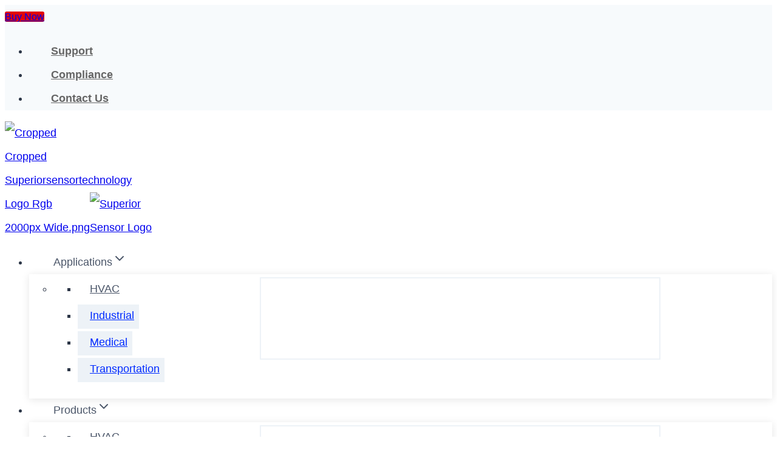

--- FILE ---
content_type: text/html; charset=UTF-8
request_url: https://superiorsensors.com/buy-now/
body_size: 34227
content:
<!doctype html>
<html lang="en-US" class="no-js" itemtype="https://schema.org/WebPage" itemscope>
<head>
	<meta charset="UTF-8">
	<meta name="viewport" content="width=device-width, initial-scale=1, minimum-scale=1">
	<title>Buy Product | Superior Sensor Technology</title>
<meta name='robots' content='max-image-preview:large, max-snippet:-1, max-video-preview:-1' />
<script id="cookieyes" type="text/javascript" src="https://cdn-cookieyes.com/client_data/3f6e457cc0d9943d26ed5c5a/script.js"></script><link rel="canonical" href="https://superiorsensors.com/buy-now/">
<meta name="description" content="Access links to purchase Superior Sensor Technology sensors and evaluation kits from our key distributors globally. Buy sensors and eval kits!">
<link rel="alternate" type="application/rss+xml" title="Superior Sensors &raquo; Feed" href="https://superiorsensors.com/feed/" />
<link rel="alternate" type="application/rss+xml" title="Superior Sensors &raquo; Comments Feed" href="https://superiorsensors.com/comments/feed/" />
			<script>document.documentElement.classList.remove( 'no-js' );</script>
			<style type="text/css">.brave_popup{display:none}</style><script data-no-optimize="1"> var brave_popup_data = {}; var bravepop_emailValidation=true; var brave_popup_videos = {};  var brave_popup_formData = {};var brave_popup_adminUser = false; var brave_popup_pageInfo = {"type":"single","pageID":102,"singleType":"page"};  var bravepop_emailSuggestions={};</script><link rel="alternate" title="oEmbed (JSON)" type="application/json+oembed" href="https://superiorsensors.com/wp-json/oembed/1.0/embed?url=https%3A%2F%2Fsuperiorsensors.com%2Fbuy-now%2F" />
<link rel="alternate" title="oEmbed (XML)" type="text/xml+oembed" href="https://superiorsensors.com/wp-json/oembed/1.0/embed?url=https%3A%2F%2Fsuperiorsensors.com%2Fbuy-now%2F&#038;format=xml" />
<style id='wp-img-auto-sizes-contain-inline-css'>
img:is([sizes=auto i],[sizes^="auto," i]){contain-intrinsic-size:3000px 1500px}
/*# sourceURL=wp-img-auto-sizes-contain-inline-css */
</style>
<style id='wp-emoji-styles-inline-css'>

	img.wp-smiley, img.emoji {
		display: inline !important;
		border: none !important;
		box-shadow: none !important;
		height: 1em !important;
		width: 1em !important;
		margin: 0 0.07em !important;
		vertical-align: -0.1em !important;
		background: none !important;
		padding: 0 !important;
	}
/*# sourceURL=wp-emoji-styles-inline-css */
</style>
<style id='wp-block-library-inline-css'>
:root{--wp-block-synced-color:#7a00df;--wp-block-synced-color--rgb:122,0,223;--wp-bound-block-color:var(--wp-block-synced-color);--wp-editor-canvas-background:#ddd;--wp-admin-theme-color:#007cba;--wp-admin-theme-color--rgb:0,124,186;--wp-admin-theme-color-darker-10:#006ba1;--wp-admin-theme-color-darker-10--rgb:0,107,160.5;--wp-admin-theme-color-darker-20:#005a87;--wp-admin-theme-color-darker-20--rgb:0,90,135;--wp-admin-border-width-focus:2px}@media (min-resolution:192dpi){:root{--wp-admin-border-width-focus:1.5px}}.wp-element-button{cursor:pointer}:root .has-very-light-gray-background-color{background-color:#eee}:root .has-very-dark-gray-background-color{background-color:#313131}:root .has-very-light-gray-color{color:#eee}:root .has-very-dark-gray-color{color:#313131}:root .has-vivid-green-cyan-to-vivid-cyan-blue-gradient-background{background:linear-gradient(135deg,#00d084,#0693e3)}:root .has-purple-crush-gradient-background{background:linear-gradient(135deg,#34e2e4,#4721fb 50%,#ab1dfe)}:root .has-hazy-dawn-gradient-background{background:linear-gradient(135deg,#faaca8,#dad0ec)}:root .has-subdued-olive-gradient-background{background:linear-gradient(135deg,#fafae1,#67a671)}:root .has-atomic-cream-gradient-background{background:linear-gradient(135deg,#fdd79a,#004a59)}:root .has-nightshade-gradient-background{background:linear-gradient(135deg,#330968,#31cdcf)}:root .has-midnight-gradient-background{background:linear-gradient(135deg,#020381,#2874fc)}:root{--wp--preset--font-size--normal:16px;--wp--preset--font-size--huge:42px}.has-regular-font-size{font-size:1em}.has-larger-font-size{font-size:2.625em}.has-normal-font-size{font-size:var(--wp--preset--font-size--normal)}.has-huge-font-size{font-size:var(--wp--preset--font-size--huge)}.has-text-align-center{text-align:center}.has-text-align-left{text-align:left}.has-text-align-right{text-align:right}.has-fit-text{white-space:nowrap!important}#end-resizable-editor-section{display:none}.aligncenter{clear:both}.items-justified-left{justify-content:flex-start}.items-justified-center{justify-content:center}.items-justified-right{justify-content:flex-end}.items-justified-space-between{justify-content:space-between}.screen-reader-text{border:0;clip-path:inset(50%);height:1px;margin:-1px;overflow:hidden;padding:0;position:absolute;width:1px;word-wrap:normal!important}.screen-reader-text:focus{background-color:#ddd;clip-path:none;color:#444;display:block;font-size:1em;height:auto;left:5px;line-height:normal;padding:15px 23px 14px;text-decoration:none;top:5px;width:auto;z-index:100000}html :where(.has-border-color){border-style:solid}html :where([style*=border-top-color]){border-top-style:solid}html :where([style*=border-right-color]){border-right-style:solid}html :where([style*=border-bottom-color]){border-bottom-style:solid}html :where([style*=border-left-color]){border-left-style:solid}html :where([style*=border-width]){border-style:solid}html :where([style*=border-top-width]){border-top-style:solid}html :where([style*=border-right-width]){border-right-style:solid}html :where([style*=border-bottom-width]){border-bottom-style:solid}html :where([style*=border-left-width]){border-left-style:solid}html :where(img[class*=wp-image-]){height:auto;max-width:100%}:where(figure){margin:0 0 1em}html :where(.is-position-sticky){--wp-admin--admin-bar--position-offset:var(--wp-admin--admin-bar--height,0px)}@media screen and (max-width:600px){html :where(.is-position-sticky){--wp-admin--admin-bar--position-offset:0px}}

/*# sourceURL=wp-block-library-inline-css */
</style><style id='wp-block-columns-inline-css'>
.wp-block-columns{box-sizing:border-box;display:flex;flex-wrap:wrap!important}@media (min-width:782px){.wp-block-columns{flex-wrap:nowrap!important}}.wp-block-columns{align-items:normal!important}.wp-block-columns.are-vertically-aligned-top{align-items:flex-start}.wp-block-columns.are-vertically-aligned-center{align-items:center}.wp-block-columns.are-vertically-aligned-bottom{align-items:flex-end}@media (max-width:781px){.wp-block-columns:not(.is-not-stacked-on-mobile)>.wp-block-column{flex-basis:100%!important}}@media (min-width:782px){.wp-block-columns:not(.is-not-stacked-on-mobile)>.wp-block-column{flex-basis:0;flex-grow:1}.wp-block-columns:not(.is-not-stacked-on-mobile)>.wp-block-column[style*=flex-basis]{flex-grow:0}}.wp-block-columns.is-not-stacked-on-mobile{flex-wrap:nowrap!important}.wp-block-columns.is-not-stacked-on-mobile>.wp-block-column{flex-basis:0;flex-grow:1}.wp-block-columns.is-not-stacked-on-mobile>.wp-block-column[style*=flex-basis]{flex-grow:0}:where(.wp-block-columns){margin-bottom:1.75em}:where(.wp-block-columns.has-background){padding:1.25em 2.375em}.wp-block-column{flex-grow:1;min-width:0;overflow-wrap:break-word;word-break:break-word}.wp-block-column.is-vertically-aligned-top{align-self:flex-start}.wp-block-column.is-vertically-aligned-center{align-self:center}.wp-block-column.is-vertically-aligned-bottom{align-self:flex-end}.wp-block-column.is-vertically-aligned-stretch{align-self:stretch}.wp-block-column.is-vertically-aligned-bottom,.wp-block-column.is-vertically-aligned-center,.wp-block-column.is-vertically-aligned-top{width:100%}
/*# sourceURL=https://superiorsensors.com/wp-includes/blocks/columns/style.min.css */
</style>
<style id='wp-block-paragraph-inline-css'>
.is-small-text{font-size:.875em}.is-regular-text{font-size:1em}.is-large-text{font-size:2.25em}.is-larger-text{font-size:3em}.has-drop-cap:not(:focus):first-letter{float:left;font-size:8.4em;font-style:normal;font-weight:100;line-height:.68;margin:.05em .1em 0 0;text-transform:uppercase}body.rtl .has-drop-cap:not(:focus):first-letter{float:none;margin-left:.1em}p.has-drop-cap.has-background{overflow:hidden}:root :where(p.has-background){padding:1.25em 2.375em}:where(p.has-text-color:not(.has-link-color)) a{color:inherit}p.has-text-align-left[style*="writing-mode:vertical-lr"],p.has-text-align-right[style*="writing-mode:vertical-rl"]{rotate:180deg}
/*# sourceURL=https://superiorsensors.com/wp-includes/blocks/paragraph/style.min.css */
</style>
<style id='wp-block-social-links-inline-css'>
.wp-block-social-links{background:none;box-sizing:border-box;margin-left:0;padding-left:0;padding-right:0;text-indent:0}.wp-block-social-links .wp-social-link a,.wp-block-social-links .wp-social-link a:hover{border-bottom:0;box-shadow:none;text-decoration:none}.wp-block-social-links .wp-social-link svg{height:1em;width:1em}.wp-block-social-links .wp-social-link span:not(.screen-reader-text){font-size:.65em;margin-left:.5em;margin-right:.5em}.wp-block-social-links.has-small-icon-size{font-size:16px}.wp-block-social-links,.wp-block-social-links.has-normal-icon-size{font-size:24px}.wp-block-social-links.has-large-icon-size{font-size:36px}.wp-block-social-links.has-huge-icon-size{font-size:48px}.wp-block-social-links.aligncenter{display:flex;justify-content:center}.wp-block-social-links.alignright{justify-content:flex-end}.wp-block-social-link{border-radius:9999px;display:block}@media not (prefers-reduced-motion){.wp-block-social-link{transition:transform .1s ease}}.wp-block-social-link{height:auto}.wp-block-social-link a{align-items:center;display:flex;line-height:0}.wp-block-social-link:hover{transform:scale(1.1)}.wp-block-social-links .wp-block-social-link.wp-social-link{display:inline-block;margin:0;padding:0}.wp-block-social-links .wp-block-social-link.wp-social-link .wp-block-social-link-anchor,.wp-block-social-links .wp-block-social-link.wp-social-link .wp-block-social-link-anchor svg,.wp-block-social-links .wp-block-social-link.wp-social-link .wp-block-social-link-anchor:active,.wp-block-social-links .wp-block-social-link.wp-social-link .wp-block-social-link-anchor:hover,.wp-block-social-links .wp-block-social-link.wp-social-link .wp-block-social-link-anchor:visited{color:currentColor;fill:currentColor}:where(.wp-block-social-links:not(.is-style-logos-only)) .wp-social-link{background-color:#f0f0f0;color:#444}:where(.wp-block-social-links:not(.is-style-logos-only)) .wp-social-link-amazon{background-color:#f90;color:#fff}:where(.wp-block-social-links:not(.is-style-logos-only)) .wp-social-link-bandcamp{background-color:#1ea0c3;color:#fff}:where(.wp-block-social-links:not(.is-style-logos-only)) .wp-social-link-behance{background-color:#0757fe;color:#fff}:where(.wp-block-social-links:not(.is-style-logos-only)) .wp-social-link-bluesky{background-color:#0a7aff;color:#fff}:where(.wp-block-social-links:not(.is-style-logos-only)) .wp-social-link-codepen{background-color:#1e1f26;color:#fff}:where(.wp-block-social-links:not(.is-style-logos-only)) .wp-social-link-deviantart{background-color:#02e49b;color:#fff}:where(.wp-block-social-links:not(.is-style-logos-only)) .wp-social-link-discord{background-color:#5865f2;color:#fff}:where(.wp-block-social-links:not(.is-style-logos-only)) .wp-social-link-dribbble{background-color:#e94c89;color:#fff}:where(.wp-block-social-links:not(.is-style-logos-only)) .wp-social-link-dropbox{background-color:#4280ff;color:#fff}:where(.wp-block-social-links:not(.is-style-logos-only)) .wp-social-link-etsy{background-color:#f45800;color:#fff}:where(.wp-block-social-links:not(.is-style-logos-only)) .wp-social-link-facebook{background-color:#0866ff;color:#fff}:where(.wp-block-social-links:not(.is-style-logos-only)) .wp-social-link-fivehundredpx{background-color:#000;color:#fff}:where(.wp-block-social-links:not(.is-style-logos-only)) .wp-social-link-flickr{background-color:#0461dd;color:#fff}:where(.wp-block-social-links:not(.is-style-logos-only)) .wp-social-link-foursquare{background-color:#e65678;color:#fff}:where(.wp-block-social-links:not(.is-style-logos-only)) .wp-social-link-github{background-color:#24292d;color:#fff}:where(.wp-block-social-links:not(.is-style-logos-only)) .wp-social-link-goodreads{background-color:#eceadd;color:#382110}:where(.wp-block-social-links:not(.is-style-logos-only)) .wp-social-link-google{background-color:#ea4434;color:#fff}:where(.wp-block-social-links:not(.is-style-logos-only)) .wp-social-link-gravatar{background-color:#1d4fc4;color:#fff}:where(.wp-block-social-links:not(.is-style-logos-only)) .wp-social-link-instagram{background-color:#f00075;color:#fff}:where(.wp-block-social-links:not(.is-style-logos-only)) .wp-social-link-lastfm{background-color:#e21b24;color:#fff}:where(.wp-block-social-links:not(.is-style-logos-only)) .wp-social-link-linkedin{background-color:#0d66c2;color:#fff}:where(.wp-block-social-links:not(.is-style-logos-only)) .wp-social-link-mastodon{background-color:#3288d4;color:#fff}:where(.wp-block-social-links:not(.is-style-logos-only)) .wp-social-link-medium{background-color:#000;color:#fff}:where(.wp-block-social-links:not(.is-style-logos-only)) .wp-social-link-meetup{background-color:#f6405f;color:#fff}:where(.wp-block-social-links:not(.is-style-logos-only)) .wp-social-link-patreon{background-color:#000;color:#fff}:where(.wp-block-social-links:not(.is-style-logos-only)) .wp-social-link-pinterest{background-color:#e60122;color:#fff}:where(.wp-block-social-links:not(.is-style-logos-only)) .wp-social-link-pocket{background-color:#ef4155;color:#fff}:where(.wp-block-social-links:not(.is-style-logos-only)) .wp-social-link-reddit{background-color:#ff4500;color:#fff}:where(.wp-block-social-links:not(.is-style-logos-only)) .wp-social-link-skype{background-color:#0478d7;color:#fff}:where(.wp-block-social-links:not(.is-style-logos-only)) .wp-social-link-snapchat{background-color:#fefc00;color:#fff;stroke:#000}:where(.wp-block-social-links:not(.is-style-logos-only)) .wp-social-link-soundcloud{background-color:#ff5600;color:#fff}:where(.wp-block-social-links:not(.is-style-logos-only)) .wp-social-link-spotify{background-color:#1bd760;color:#fff}:where(.wp-block-social-links:not(.is-style-logos-only)) .wp-social-link-telegram{background-color:#2aabee;color:#fff}:where(.wp-block-social-links:not(.is-style-logos-only)) .wp-social-link-threads{background-color:#000;color:#fff}:where(.wp-block-social-links:not(.is-style-logos-only)) .wp-social-link-tiktok{background-color:#000;color:#fff}:where(.wp-block-social-links:not(.is-style-logos-only)) .wp-social-link-tumblr{background-color:#011835;color:#fff}:where(.wp-block-social-links:not(.is-style-logos-only)) .wp-social-link-twitch{background-color:#6440a4;color:#fff}:where(.wp-block-social-links:not(.is-style-logos-only)) .wp-social-link-twitter{background-color:#1da1f2;color:#fff}:where(.wp-block-social-links:not(.is-style-logos-only)) .wp-social-link-vimeo{background-color:#1eb7ea;color:#fff}:where(.wp-block-social-links:not(.is-style-logos-only)) .wp-social-link-vk{background-color:#4680c2;color:#fff}:where(.wp-block-social-links:not(.is-style-logos-only)) .wp-social-link-wordpress{background-color:#3499cd;color:#fff}:where(.wp-block-social-links:not(.is-style-logos-only)) .wp-social-link-whatsapp{background-color:#25d366;color:#fff}:where(.wp-block-social-links:not(.is-style-logos-only)) .wp-social-link-x{background-color:#000;color:#fff}:where(.wp-block-social-links:not(.is-style-logos-only)) .wp-social-link-yelp{background-color:#d32422;color:#fff}:where(.wp-block-social-links:not(.is-style-logos-only)) .wp-social-link-youtube{background-color:red;color:#fff}:where(.wp-block-social-links.is-style-logos-only) .wp-social-link{background:none}:where(.wp-block-social-links.is-style-logos-only) .wp-social-link svg{height:1.25em;width:1.25em}:where(.wp-block-social-links.is-style-logos-only) .wp-social-link-amazon{color:#f90}:where(.wp-block-social-links.is-style-logos-only) .wp-social-link-bandcamp{color:#1ea0c3}:where(.wp-block-social-links.is-style-logos-only) .wp-social-link-behance{color:#0757fe}:where(.wp-block-social-links.is-style-logos-only) .wp-social-link-bluesky{color:#0a7aff}:where(.wp-block-social-links.is-style-logos-only) .wp-social-link-codepen{color:#1e1f26}:where(.wp-block-social-links.is-style-logos-only) .wp-social-link-deviantart{color:#02e49b}:where(.wp-block-social-links.is-style-logos-only) .wp-social-link-discord{color:#5865f2}:where(.wp-block-social-links.is-style-logos-only) .wp-social-link-dribbble{color:#e94c89}:where(.wp-block-social-links.is-style-logos-only) .wp-social-link-dropbox{color:#4280ff}:where(.wp-block-social-links.is-style-logos-only) .wp-social-link-etsy{color:#f45800}:where(.wp-block-social-links.is-style-logos-only) .wp-social-link-facebook{color:#0866ff}:where(.wp-block-social-links.is-style-logos-only) .wp-social-link-fivehundredpx{color:#000}:where(.wp-block-social-links.is-style-logos-only) .wp-social-link-flickr{color:#0461dd}:where(.wp-block-social-links.is-style-logos-only) .wp-social-link-foursquare{color:#e65678}:where(.wp-block-social-links.is-style-logos-only) .wp-social-link-github{color:#24292d}:where(.wp-block-social-links.is-style-logos-only) .wp-social-link-goodreads{color:#382110}:where(.wp-block-social-links.is-style-logos-only) .wp-social-link-google{color:#ea4434}:where(.wp-block-social-links.is-style-logos-only) .wp-social-link-gravatar{color:#1d4fc4}:where(.wp-block-social-links.is-style-logos-only) .wp-social-link-instagram{color:#f00075}:where(.wp-block-social-links.is-style-logos-only) .wp-social-link-lastfm{color:#e21b24}:where(.wp-block-social-links.is-style-logos-only) .wp-social-link-linkedin{color:#0d66c2}:where(.wp-block-social-links.is-style-logos-only) .wp-social-link-mastodon{color:#3288d4}:where(.wp-block-social-links.is-style-logos-only) .wp-social-link-medium{color:#000}:where(.wp-block-social-links.is-style-logos-only) .wp-social-link-meetup{color:#f6405f}:where(.wp-block-social-links.is-style-logos-only) .wp-social-link-patreon{color:#000}:where(.wp-block-social-links.is-style-logos-only) .wp-social-link-pinterest{color:#e60122}:where(.wp-block-social-links.is-style-logos-only) .wp-social-link-pocket{color:#ef4155}:where(.wp-block-social-links.is-style-logos-only) .wp-social-link-reddit{color:#ff4500}:where(.wp-block-social-links.is-style-logos-only) .wp-social-link-skype{color:#0478d7}:where(.wp-block-social-links.is-style-logos-only) .wp-social-link-snapchat{color:#fff;stroke:#000}:where(.wp-block-social-links.is-style-logos-only) .wp-social-link-soundcloud{color:#ff5600}:where(.wp-block-social-links.is-style-logos-only) .wp-social-link-spotify{color:#1bd760}:where(.wp-block-social-links.is-style-logos-only) .wp-social-link-telegram{color:#2aabee}:where(.wp-block-social-links.is-style-logos-only) .wp-social-link-threads{color:#000}:where(.wp-block-social-links.is-style-logos-only) .wp-social-link-tiktok{color:#000}:where(.wp-block-social-links.is-style-logos-only) .wp-social-link-tumblr{color:#011835}:where(.wp-block-social-links.is-style-logos-only) .wp-social-link-twitch{color:#6440a4}:where(.wp-block-social-links.is-style-logos-only) .wp-social-link-twitter{color:#1da1f2}:where(.wp-block-social-links.is-style-logos-only) .wp-social-link-vimeo{color:#1eb7ea}:where(.wp-block-social-links.is-style-logos-only) .wp-social-link-vk{color:#4680c2}:where(.wp-block-social-links.is-style-logos-only) .wp-social-link-whatsapp{color:#25d366}:where(.wp-block-social-links.is-style-logos-only) .wp-social-link-wordpress{color:#3499cd}:where(.wp-block-social-links.is-style-logos-only) .wp-social-link-x{color:#000}:where(.wp-block-social-links.is-style-logos-only) .wp-social-link-yelp{color:#d32422}:where(.wp-block-social-links.is-style-logos-only) .wp-social-link-youtube{color:red}.wp-block-social-links.is-style-pill-shape .wp-social-link{width:auto}:root :where(.wp-block-social-links .wp-social-link a){padding:.25em}:root :where(.wp-block-social-links.is-style-logos-only .wp-social-link a){padding:0}:root :where(.wp-block-social-links.is-style-pill-shape .wp-social-link a){padding-left:.6666666667em;padding-right:.6666666667em}.wp-block-social-links:not(.has-icon-color):not(.has-icon-background-color) .wp-social-link-snapchat .wp-block-social-link-label{color:#000}
/*# sourceURL=https://superiorsensors.com/wp-includes/blocks/social-links/style.min.css */
</style>
<style id='wp-block-spacer-inline-css'>
.wp-block-spacer{clear:both}
/*# sourceURL=https://superiorsensors.com/wp-includes/blocks/spacer/style.min.css */
</style>
<style id='global-styles-inline-css'>
:root{--wp--preset--aspect-ratio--square: 1;--wp--preset--aspect-ratio--4-3: 4/3;--wp--preset--aspect-ratio--3-4: 3/4;--wp--preset--aspect-ratio--3-2: 3/2;--wp--preset--aspect-ratio--2-3: 2/3;--wp--preset--aspect-ratio--16-9: 16/9;--wp--preset--aspect-ratio--9-16: 9/16;--wp--preset--color--black: #000000;--wp--preset--color--cyan-bluish-gray: #abb8c3;--wp--preset--color--white: #ffffff;--wp--preset--color--pale-pink: #f78da7;--wp--preset--color--vivid-red: #cf2e2e;--wp--preset--color--luminous-vivid-orange: #ff6900;--wp--preset--color--luminous-vivid-amber: #fcb900;--wp--preset--color--light-green-cyan: #7bdcb5;--wp--preset--color--vivid-green-cyan: #00d084;--wp--preset--color--pale-cyan-blue: #8ed1fc;--wp--preset--color--vivid-cyan-blue: #0693e3;--wp--preset--color--vivid-purple: #9b51e0;--wp--preset--color--theme-palette-1: var(--global-palette1);--wp--preset--color--theme-palette-2: var(--global-palette2);--wp--preset--color--theme-palette-3: var(--global-palette3);--wp--preset--color--theme-palette-4: var(--global-palette4);--wp--preset--color--theme-palette-5: var(--global-palette5);--wp--preset--color--theme-palette-6: var(--global-palette6);--wp--preset--color--theme-palette-7: var(--global-palette7);--wp--preset--color--theme-palette-8: var(--global-palette8);--wp--preset--color--theme-palette-9: var(--global-palette9);--wp--preset--gradient--vivid-cyan-blue-to-vivid-purple: linear-gradient(135deg,rgb(6,147,227) 0%,rgb(155,81,224) 100%);--wp--preset--gradient--light-green-cyan-to-vivid-green-cyan: linear-gradient(135deg,rgb(122,220,180) 0%,rgb(0,208,130) 100%);--wp--preset--gradient--luminous-vivid-amber-to-luminous-vivid-orange: linear-gradient(135deg,rgb(252,185,0) 0%,rgb(255,105,0) 100%);--wp--preset--gradient--luminous-vivid-orange-to-vivid-red: linear-gradient(135deg,rgb(255,105,0) 0%,rgb(207,46,46) 100%);--wp--preset--gradient--very-light-gray-to-cyan-bluish-gray: linear-gradient(135deg,rgb(238,238,238) 0%,rgb(169,184,195) 100%);--wp--preset--gradient--cool-to-warm-spectrum: linear-gradient(135deg,rgb(74,234,220) 0%,rgb(151,120,209) 20%,rgb(207,42,186) 40%,rgb(238,44,130) 60%,rgb(251,105,98) 80%,rgb(254,248,76) 100%);--wp--preset--gradient--blush-light-purple: linear-gradient(135deg,rgb(255,206,236) 0%,rgb(152,150,240) 100%);--wp--preset--gradient--blush-bordeaux: linear-gradient(135deg,rgb(254,205,165) 0%,rgb(254,45,45) 50%,rgb(107,0,62) 100%);--wp--preset--gradient--luminous-dusk: linear-gradient(135deg,rgb(255,203,112) 0%,rgb(199,81,192) 50%,rgb(65,88,208) 100%);--wp--preset--gradient--pale-ocean: linear-gradient(135deg,rgb(255,245,203) 0%,rgb(182,227,212) 50%,rgb(51,167,181) 100%);--wp--preset--gradient--electric-grass: linear-gradient(135deg,rgb(202,248,128) 0%,rgb(113,206,126) 100%);--wp--preset--gradient--midnight: linear-gradient(135deg,rgb(2,3,129) 0%,rgb(40,116,252) 100%);--wp--preset--font-size--small: var(--global-font-size-small);--wp--preset--font-size--medium: var(--global-font-size-medium);--wp--preset--font-size--large: var(--global-font-size-large);--wp--preset--font-size--x-large: 42px;--wp--preset--font-size--larger: var(--global-font-size-larger);--wp--preset--font-size--xxlarge: var(--global-font-size-xxlarge);--wp--preset--spacing--20: 0.44rem;--wp--preset--spacing--30: 0.67rem;--wp--preset--spacing--40: 1rem;--wp--preset--spacing--50: 1.5rem;--wp--preset--spacing--60: 2.25rem;--wp--preset--spacing--70: 3.38rem;--wp--preset--spacing--80: 5.06rem;--wp--preset--shadow--natural: 6px 6px 9px rgba(0, 0, 0, 0.2);--wp--preset--shadow--deep: 12px 12px 50px rgba(0, 0, 0, 0.4);--wp--preset--shadow--sharp: 6px 6px 0px rgba(0, 0, 0, 0.2);--wp--preset--shadow--outlined: 6px 6px 0px -3px rgb(255, 255, 255), 6px 6px rgb(0, 0, 0);--wp--preset--shadow--crisp: 6px 6px 0px rgb(0, 0, 0);}:root { --wp--style--global--content-size: var(--global-calc-content-width);--wp--style--global--wide-size: var(--global-calc-wide-content-width); }:where(body) { margin: 0; }.wp-site-blocks > .alignleft { float: left; margin-right: 2em; }.wp-site-blocks > .alignright { float: right; margin-left: 2em; }.wp-site-blocks > .aligncenter { justify-content: center; margin-left: auto; margin-right: auto; }:where(.is-layout-flex){gap: 0.5em;}:where(.is-layout-grid){gap: 0.5em;}.is-layout-flow > .alignleft{float: left;margin-inline-start: 0;margin-inline-end: 2em;}.is-layout-flow > .alignright{float: right;margin-inline-start: 2em;margin-inline-end: 0;}.is-layout-flow > .aligncenter{margin-left: auto !important;margin-right: auto !important;}.is-layout-constrained > .alignleft{float: left;margin-inline-start: 0;margin-inline-end: 2em;}.is-layout-constrained > .alignright{float: right;margin-inline-start: 2em;margin-inline-end: 0;}.is-layout-constrained > .aligncenter{margin-left: auto !important;margin-right: auto !important;}.is-layout-constrained > :where(:not(.alignleft):not(.alignright):not(.alignfull)){max-width: var(--wp--style--global--content-size);margin-left: auto !important;margin-right: auto !important;}.is-layout-constrained > .alignwide{max-width: var(--wp--style--global--wide-size);}body .is-layout-flex{display: flex;}.is-layout-flex{flex-wrap: wrap;align-items: center;}.is-layout-flex > :is(*, div){margin: 0;}body .is-layout-grid{display: grid;}.is-layout-grid > :is(*, div){margin: 0;}body{padding-top: 0px;padding-right: 0px;padding-bottom: 0px;padding-left: 0px;}a:where(:not(.wp-element-button)){text-decoration: underline;}:root :where(.wp-element-button, .wp-block-button__link){font-style: inherit;font-weight: inherit;letter-spacing: inherit;text-transform: inherit;}.has-black-color{color: var(--wp--preset--color--black) !important;}.has-cyan-bluish-gray-color{color: var(--wp--preset--color--cyan-bluish-gray) !important;}.has-white-color{color: var(--wp--preset--color--white) !important;}.has-pale-pink-color{color: var(--wp--preset--color--pale-pink) !important;}.has-vivid-red-color{color: var(--wp--preset--color--vivid-red) !important;}.has-luminous-vivid-orange-color{color: var(--wp--preset--color--luminous-vivid-orange) !important;}.has-luminous-vivid-amber-color{color: var(--wp--preset--color--luminous-vivid-amber) !important;}.has-light-green-cyan-color{color: var(--wp--preset--color--light-green-cyan) !important;}.has-vivid-green-cyan-color{color: var(--wp--preset--color--vivid-green-cyan) !important;}.has-pale-cyan-blue-color{color: var(--wp--preset--color--pale-cyan-blue) !important;}.has-vivid-cyan-blue-color{color: var(--wp--preset--color--vivid-cyan-blue) !important;}.has-vivid-purple-color{color: var(--wp--preset--color--vivid-purple) !important;}.has-theme-palette-1-color{color: var(--wp--preset--color--theme-palette-1) !important;}.has-theme-palette-2-color{color: var(--wp--preset--color--theme-palette-2) !important;}.has-theme-palette-3-color{color: var(--wp--preset--color--theme-palette-3) !important;}.has-theme-palette-4-color{color: var(--wp--preset--color--theme-palette-4) !important;}.has-theme-palette-5-color{color: var(--wp--preset--color--theme-palette-5) !important;}.has-theme-palette-6-color{color: var(--wp--preset--color--theme-palette-6) !important;}.has-theme-palette-7-color{color: var(--wp--preset--color--theme-palette-7) !important;}.has-theme-palette-8-color{color: var(--wp--preset--color--theme-palette-8) !important;}.has-theme-palette-9-color{color: var(--wp--preset--color--theme-palette-9) !important;}.has-black-background-color{background-color: var(--wp--preset--color--black) !important;}.has-cyan-bluish-gray-background-color{background-color: var(--wp--preset--color--cyan-bluish-gray) !important;}.has-white-background-color{background-color: var(--wp--preset--color--white) !important;}.has-pale-pink-background-color{background-color: var(--wp--preset--color--pale-pink) !important;}.has-vivid-red-background-color{background-color: var(--wp--preset--color--vivid-red) !important;}.has-luminous-vivid-orange-background-color{background-color: var(--wp--preset--color--luminous-vivid-orange) !important;}.has-luminous-vivid-amber-background-color{background-color: var(--wp--preset--color--luminous-vivid-amber) !important;}.has-light-green-cyan-background-color{background-color: var(--wp--preset--color--light-green-cyan) !important;}.has-vivid-green-cyan-background-color{background-color: var(--wp--preset--color--vivid-green-cyan) !important;}.has-pale-cyan-blue-background-color{background-color: var(--wp--preset--color--pale-cyan-blue) !important;}.has-vivid-cyan-blue-background-color{background-color: var(--wp--preset--color--vivid-cyan-blue) !important;}.has-vivid-purple-background-color{background-color: var(--wp--preset--color--vivid-purple) !important;}.has-theme-palette-1-background-color{background-color: var(--wp--preset--color--theme-palette-1) !important;}.has-theme-palette-2-background-color{background-color: var(--wp--preset--color--theme-palette-2) !important;}.has-theme-palette-3-background-color{background-color: var(--wp--preset--color--theme-palette-3) !important;}.has-theme-palette-4-background-color{background-color: var(--wp--preset--color--theme-palette-4) !important;}.has-theme-palette-5-background-color{background-color: var(--wp--preset--color--theme-palette-5) !important;}.has-theme-palette-6-background-color{background-color: var(--wp--preset--color--theme-palette-6) !important;}.has-theme-palette-7-background-color{background-color: var(--wp--preset--color--theme-palette-7) !important;}.has-theme-palette-8-background-color{background-color: var(--wp--preset--color--theme-palette-8) !important;}.has-theme-palette-9-background-color{background-color: var(--wp--preset--color--theme-palette-9) !important;}.has-black-border-color{border-color: var(--wp--preset--color--black) !important;}.has-cyan-bluish-gray-border-color{border-color: var(--wp--preset--color--cyan-bluish-gray) !important;}.has-white-border-color{border-color: var(--wp--preset--color--white) !important;}.has-pale-pink-border-color{border-color: var(--wp--preset--color--pale-pink) !important;}.has-vivid-red-border-color{border-color: var(--wp--preset--color--vivid-red) !important;}.has-luminous-vivid-orange-border-color{border-color: var(--wp--preset--color--luminous-vivid-orange) !important;}.has-luminous-vivid-amber-border-color{border-color: var(--wp--preset--color--luminous-vivid-amber) !important;}.has-light-green-cyan-border-color{border-color: var(--wp--preset--color--light-green-cyan) !important;}.has-vivid-green-cyan-border-color{border-color: var(--wp--preset--color--vivid-green-cyan) !important;}.has-pale-cyan-blue-border-color{border-color: var(--wp--preset--color--pale-cyan-blue) !important;}.has-vivid-cyan-blue-border-color{border-color: var(--wp--preset--color--vivid-cyan-blue) !important;}.has-vivid-purple-border-color{border-color: var(--wp--preset--color--vivid-purple) !important;}.has-theme-palette-1-border-color{border-color: var(--wp--preset--color--theme-palette-1) !important;}.has-theme-palette-2-border-color{border-color: var(--wp--preset--color--theme-palette-2) !important;}.has-theme-palette-3-border-color{border-color: var(--wp--preset--color--theme-palette-3) !important;}.has-theme-palette-4-border-color{border-color: var(--wp--preset--color--theme-palette-4) !important;}.has-theme-palette-5-border-color{border-color: var(--wp--preset--color--theme-palette-5) !important;}.has-theme-palette-6-border-color{border-color: var(--wp--preset--color--theme-palette-6) !important;}.has-theme-palette-7-border-color{border-color: var(--wp--preset--color--theme-palette-7) !important;}.has-theme-palette-8-border-color{border-color: var(--wp--preset--color--theme-palette-8) !important;}.has-theme-palette-9-border-color{border-color: var(--wp--preset--color--theme-palette-9) !important;}.has-vivid-cyan-blue-to-vivid-purple-gradient-background{background: var(--wp--preset--gradient--vivid-cyan-blue-to-vivid-purple) !important;}.has-light-green-cyan-to-vivid-green-cyan-gradient-background{background: var(--wp--preset--gradient--light-green-cyan-to-vivid-green-cyan) !important;}.has-luminous-vivid-amber-to-luminous-vivid-orange-gradient-background{background: var(--wp--preset--gradient--luminous-vivid-amber-to-luminous-vivid-orange) !important;}.has-luminous-vivid-orange-to-vivid-red-gradient-background{background: var(--wp--preset--gradient--luminous-vivid-orange-to-vivid-red) !important;}.has-very-light-gray-to-cyan-bluish-gray-gradient-background{background: var(--wp--preset--gradient--very-light-gray-to-cyan-bluish-gray) !important;}.has-cool-to-warm-spectrum-gradient-background{background: var(--wp--preset--gradient--cool-to-warm-spectrum) !important;}.has-blush-light-purple-gradient-background{background: var(--wp--preset--gradient--blush-light-purple) !important;}.has-blush-bordeaux-gradient-background{background: var(--wp--preset--gradient--blush-bordeaux) !important;}.has-luminous-dusk-gradient-background{background: var(--wp--preset--gradient--luminous-dusk) !important;}.has-pale-ocean-gradient-background{background: var(--wp--preset--gradient--pale-ocean) !important;}.has-electric-grass-gradient-background{background: var(--wp--preset--gradient--electric-grass) !important;}.has-midnight-gradient-background{background: var(--wp--preset--gradient--midnight) !important;}.has-small-font-size{font-size: var(--wp--preset--font-size--small) !important;}.has-medium-font-size{font-size: var(--wp--preset--font-size--medium) !important;}.has-large-font-size{font-size: var(--wp--preset--font-size--large) !important;}.has-x-large-font-size{font-size: var(--wp--preset--font-size--x-large) !important;}.has-larger-font-size{font-size: var(--wp--preset--font-size--larger) !important;}.has-xxlarge-font-size{font-size: var(--wp--preset--font-size--xxlarge) !important;}
:where(.wp-block-columns.is-layout-flex){gap: 2em;}:where(.wp-block-columns.is-layout-grid){gap: 2em;}
/*# sourceURL=global-styles-inline-css */
</style>
<style id='core-block-supports-inline-css'>
.wp-container-core-columns-is-layout-d735db0d{flex-wrap:nowrap;}.wp-container-core-columns-is-layout-9d6595d7{flex-wrap:nowrap;}.wp-container-core-social-links-is-layout-c3062c3d{justify-content:center;}
/*# sourceURL=core-block-supports-inline-css */
</style>

<link rel='stylesheet' id='kadence-global-css' href='https://superiorsensors.com/wp-content/themes/kadence/assets/css/global.min.css?ver=1.2.10' media='all' />
<style id='kadence-global-inline-css'>
/* Kadence Base CSS */
:root{--global-palette1:#002bff;--global-palette2:#1560bd;--global-palette3:#000000;--global-palette4:#2d3748;--global-palette5:#4a5568;--global-palette6:#666666;--global-palette7:#EDF2F7;--global-palette8:#F7FAFC;--global-palette9:#ffffff;--global-palette9rgb:255, 255, 255;--global-palette-highlight:#002bff;--global-palette-highlight-alt:#ff00ff;--global-palette-highlight-alt2:var(--global-palette9);--global-palette-btn-bg:#002bff;--global-palette-btn-bg-hover:#ff00ff;--global-palette-btn:var(--global-palette9);--global-palette-btn-hover:var(--global-palette9);--global-body-font-family:Palanquin, sans-serif;--global-heading-font-family:Overpass, sans-serif;--global-primary-nav-font-family:inherit;--global-fallback-font:sans-serif;--global-display-fallback-font:sans-serif;--global-content-width:1600px;--global-content-narrow-width:842px;--global-content-edge-padding:1.5rem;--global-content-boxed-padding:2rem;--global-calc-content-width:calc(1600px - var(--global-content-edge-padding) - var(--global-content-edge-padding) );--wp--style--global--content-size:var(--global-calc-content-width);}.wp-site-blocks{--global-vw:calc( 100vw - ( 0.5 * var(--scrollbar-offset)));}body{background:var(--global-palette9);}body, input, select, optgroup, textarea{font-style:normal;font-weight:normal;font-size:18px;line-height:2.2;font-family:var(--global-body-font-family);color:var(--global-palette4);}.content-bg, body.content-style-unboxed .site{background:var(--global-palette9);}@media all and (max-width: 1024px){body{font-size:16px;}}@media all and (max-width: 767px){body{font-size:14px;}}h1,h2,h3,h4,h5,h6{font-family:var(--global-heading-font-family);}h1{font-style:normal;font-weight:normal;font-size:46px;line-height:1.5;color:var(--global-palette4);}h2{font-style:normal;font-weight:normal;font-size:28px;line-height:1.5;color:var(--global-palette2);}h3{font-style:normal;font-weight:400;font-size:26px;line-height:1.5;color:var(--global-palette4);}h4{font-style:normal;font-weight:400;font-size:24px;line-height:1.5;color:var(--global-palette4);}h5{font-style:normal;font-weight:400;font-size:22px;line-height:1.5;color:var(--global-palette4);}h6{font-style:normal;font-weight:400;font-size:20px;line-height:1.5;color:var(--global-palette5);}.entry-hero h1{font-style:normal;font-weight:400;font-size:16px;}@media all and (max-width: 1024px){h1{font-size:38px;}h2{font-size:32px;}h3{font-size:24px;}h4{font-size:20px;}h5{font-size:18px;}h6{font-size:16px;}.wp-site-blocks .entry-hero h1{font-size:14px;}}@media all and (max-width: 767px){h1{font-size:28px;}h2{font-size:24px;}h3{font-size:20px;}h4{font-size:18px;}h5{font-size:16px;}h6{font-size:14px;}.wp-site-blocks .entry-hero h1{font-size:12px;}}.entry-hero .kadence-breadcrumbs{max-width:1600px;}.site-container, .site-header-row-layout-contained, .site-footer-row-layout-contained, .entry-hero-layout-contained, .comments-area, .alignfull > .wp-block-cover__inner-container, .alignwide > .wp-block-cover__inner-container{max-width:var(--global-content-width);}.content-width-narrow .content-container.site-container, .content-width-narrow .hero-container.site-container{max-width:var(--global-content-narrow-width);}@media all and (min-width: 1830px){.wp-site-blocks .content-container  .alignwide{margin-left:-115px;margin-right:-115px;width:unset;max-width:unset;}}@media all and (min-width: 1102px){.content-width-narrow .wp-site-blocks .content-container .alignwide{margin-left:-130px;margin-right:-130px;width:unset;max-width:unset;}}.content-style-boxed .wp-site-blocks .entry-content .alignwide{margin-left:calc( -1 * var( --global-content-boxed-padding ) );margin-right:calc( -1 * var( --global-content-boxed-padding ) );}.content-area{margin-top:5rem;margin-bottom:5rem;}@media all and (max-width: 1024px){.content-area{margin-top:3rem;margin-bottom:3rem;}}@media all and (max-width: 767px){.content-area{margin-top:2rem;margin-bottom:2rem;}}@media all and (max-width: 1024px){:root{--global-content-boxed-padding:2rem;}}@media all and (max-width: 767px){:root{--global-content-boxed-padding:1.5rem;}}.entry-content-wrap{padding:2rem;}@media all and (max-width: 1024px){.entry-content-wrap{padding:2rem;}}@media all and (max-width: 767px){.entry-content-wrap{padding:1.5rem;}}.entry.single-entry{box-shadow:0px 15px 15px -10px rgba(0,0,0,0.05);}.entry.loop-entry{box-shadow:0px 15px 15px -10px rgba(0,0,0,0.05);}.loop-entry .entry-content-wrap{padding:2rem;}@media all and (max-width: 1024px){.loop-entry .entry-content-wrap{padding:2rem;}}@media all and (max-width: 767px){.loop-entry .entry-content-wrap{padding:1.5rem;}}.has-sidebar:not(.has-left-sidebar) .content-container{grid-template-columns:1fr 15%;}.has-sidebar.has-left-sidebar .content-container{grid-template-columns:15% 1fr;}button, .button, .wp-block-button__link, input[type="button"], input[type="reset"], input[type="submit"], .fl-button, .elementor-button-wrapper .elementor-button, .wc-block-components-checkout-place-order-button, .wc-block-cart__submit{font-style:normal;font-weight:400;font-size:16px;border-radius:8px;box-shadow:0px 0px 0px -7px rgba(0,0,0,0);}button:hover, button:focus, button:active, .button:hover, .button:focus, .button:active, .wp-block-button__link:hover, .wp-block-button__link:focus, .wp-block-button__link:active, input[type="button"]:hover, input[type="button"]:focus, input[type="button"]:active, input[type="reset"]:hover, input[type="reset"]:focus, input[type="reset"]:active, input[type="submit"]:hover, input[type="submit"]:focus, input[type="submit"]:active, .elementor-button-wrapper .elementor-button:hover, .elementor-button-wrapper .elementor-button:focus, .elementor-button-wrapper .elementor-button:active, .wc-block-cart__submit:hover{box-shadow:0px 15px 25px -7px rgba(0,0,0,0.1);}.kb-button.kb-btn-global-outline.kb-btn-global-inherit{padding-top:calc(px - 2px);padding-right:calc(px - 2px);padding-bottom:calc(px - 2px);padding-left:calc(px - 2px);}@media all and (min-width: 1025px){.transparent-header .entry-hero .entry-hero-container-inner{padding-top:calc(0px + 80px);}}@media all and (max-width: 1024px){.mobile-transparent-header .entry-hero .entry-hero-container-inner{padding-top:calc(0px + 80px);}}@media all and (max-width: 767px){.mobile-transparent-header .entry-hero .entry-hero-container-inner{padding-top:calc(0px + 80px);}}#kt-scroll-up-reader, #kt-scroll-up{border-radius:0px 0px 0px 0px;color:var(--global-palette9);background:var(--global-palette1);bottom:30px;font-size:1.2em;padding:0.4em 0.4em 0.4em 0.4em;}#kt-scroll-up-reader.scroll-up-side-right, #kt-scroll-up.scroll-up-side-right{right:30px;}#kt-scroll-up-reader.scroll-up-side-left, #kt-scroll-up.scroll-up-side-left{left:30px;}#kt-scroll-up-reader:hover, #kt-scroll-up:hover{color:var(--global-palette1);background:var(--global-palette9);}.entry-hero.page-hero-section .entry-header{min-height:200px;}body.social-brand-colors .social-show-brand-hover .social-link-linkedin:not(.ignore-brand):not(.skip):not(.ignore):hover, body.social-brand-colors .social-show-brand-until .social-link-linkedin:not(:hover):not(.skip):not(.ignore), body.social-brand-colors .social-show-brand-always .social-link-linkedin:not(.ignore-brand):not(.skip):not(.ignore){background:#4875B4;}body.social-brand-colors .social-show-brand-hover.social-style-outline .social-link-linkedin:not(.ignore-brand):not(.skip):not(.ignore):hover, body.social-brand-colors .social-show-brand-until.social-style-outline .social-link-linkedin:not(:hover):not(.skip):not(.ignore), body.social-brand-colors .social-show-brand-always.social-style-outline .social-link-linkedin:not(.ignore-brand):not(.skip):not(.ignore){color:#4875B4;}body.social-brand-colors .social-show-brand-hover .social-link-twitter:not(.ignore-brand):not(.skip):not(.ignore):hover, body.social-brand-colors .social-show-brand-until .social-link-twitter:not(:hover):not(.skip):not(.ignore), body.social-brand-colors .social-show-brand-always .social-link-twitter:not(.ignore-brand):not(.skip):not(.ignore){background:#1DA1F2;}body.social-brand-colors .social-show-brand-hover.social-style-outline .social-link-twitter:not(.ignore-brand):not(.skip):not(.ignore):hover, body.social-brand-colors .social-show-brand-until.social-style-outline .social-link-twitter:not(:hover):not(.skip):not(.ignore), body.social-brand-colors .social-show-brand-always.social-style-outline .social-link-twitter:not(.ignore-brand):not(.skip):not(.ignore){color:#1DA1F2;}body.social-brand-colors .social-show-brand-hover .social-link-youtube:not(.ignore-brand):not(.skip):not(.ignore):hover, body.social-brand-colors .social-show-brand-until .social-link-youtube:not(:hover):not(.skip):not(.ignore), body.social-brand-colors .social-show-brand-always .social-link-youtube:not(.ignore-brand):not(.skip):not(.ignore){background:#FF3333;}body.social-brand-colors .social-show-brand-hover.social-style-outline .social-link-youtube:not(.ignore-brand):not(.skip):not(.ignore):hover, body.social-brand-colors .social-show-brand-until.social-style-outline .social-link-youtube:not(:hover):not(.skip):not(.ignore), body.social-brand-colors .social-show-brand-always.social-style-outline .social-link-youtube:not(.ignore-brand):not(.skip):not(.ignore){color:#FF3333;}body.social-brand-colors .social-show-brand-hover .social-link-facebook:not(.ignore-brand):not(.skip):not(.ignore):hover, body.social-brand-colors .social-show-brand-until .social-link-facebook:not(:hover):not(.skip):not(.ignore), body.social-brand-colors .social-show-brand-always .social-link-facebook:not(.ignore-brand):not(.skip):not(.ignore){background:#3b5998;}body.social-brand-colors .social-show-brand-hover.social-style-outline .social-link-facebook:not(.ignore-brand):not(.skip):not(.ignore):hover, body.social-brand-colors .social-show-brand-until.social-style-outline .social-link-facebook:not(:hover):not(.skip):not(.ignore), body.social-brand-colors .social-show-brand-always.social-style-outline .social-link-facebook:not(.ignore-brand):not(.skip):not(.ignore){color:#3b5998;}body.social-brand-colors .social-show-brand-hover .social-link-instagram:not(.ignore-brand):not(.skip):not(.ignore):hover, body.social-brand-colors .social-show-brand-until .social-link-instagram:not(:hover):not(.skip):not(.ignore), body.social-brand-colors .social-show-brand-always .social-link-instagram:not(.ignore-brand):not(.skip):not(.ignore){background:#517fa4;}body.social-brand-colors .social-show-brand-hover.social-style-outline .social-link-instagram:not(.ignore-brand):not(.skip):not(.ignore):hover, body.social-brand-colors .social-show-brand-until.social-style-outline .social-link-instagram:not(:hover):not(.skip):not(.ignore), body.social-brand-colors .social-show-brand-always.social-style-outline .social-link-instagram:not(.ignore-brand):not(.skip):not(.ignore){color:#517fa4;}
/* Kadence Header CSS */
@media all and (max-width: 1024px){.mobile-transparent-header #masthead{position:absolute;left:0px;right:0px;z-index:100;}.kadence-scrollbar-fixer.mobile-transparent-header #masthead{right:var(--scrollbar-offset,0);}.mobile-transparent-header #masthead, .mobile-transparent-header .site-top-header-wrap .site-header-row-container-inner, .mobile-transparent-header .site-main-header-wrap .site-header-row-container-inner, .mobile-transparent-header .site-bottom-header-wrap .site-header-row-container-inner{background:transparent;}.site-header-row-tablet-layout-fullwidth, .site-header-row-tablet-layout-standard{padding:0px;}}@media all and (min-width: 1025px){.transparent-header #masthead{position:absolute;left:0px;right:0px;z-index:100;}.transparent-header.kadence-scrollbar-fixer #masthead{right:var(--scrollbar-offset,0);}.transparent-header #masthead, .transparent-header .site-top-header-wrap .site-header-row-container-inner, .transparent-header .site-main-header-wrap .site-header-row-container-inner, .transparent-header .site-bottom-header-wrap .site-header-row-container-inner{background:transparent;}}.site-branding a.brand img{max-width:140px;}.site-branding a.brand img.svg-logo-image{width:140px;}@media all and (max-width: 1024px){.site-branding a.brand img{max-width:140px;}.site-branding a.brand img.svg-logo-image{width:140px;}}@media all and (max-width: 767px){.site-branding a.brand img{max-width:110px;}.site-branding a.brand img.svg-logo-image{width:110px;}}.site-branding{padding:0px 0px 0px 0px;}#masthead, #masthead .kadence-sticky-header.item-is-fixed:not(.item-at-start):not(.site-header-row-container):not(.site-main-header-wrap), #masthead .kadence-sticky-header.item-is-fixed:not(.item-at-start) > .site-header-row-container-inner{background:#ffffff;}.site-main-header-wrap .site-header-row-container-inner{background:var(--global-palette9);}.site-main-header-inner-wrap{min-height:80px;}@media all and (max-width: 1024px){.site-main-header-wrap .site-header-row-container-inner{background:var(--global-palette9);}}.site-top-header-wrap .site-header-row-container-inner{background:var(--global-palette8);border-bottom:0px none transparent;}.site-top-header-inner-wrap{min-height:0px;}.site-top-header-wrap .site-header-row-container-inner>.site-container{padding:0px 0px 0px 0px;}#masthead .kadence-sticky-header.item-is-fixed:not(.item-at-start):not(.site-header-row-container):not(.item-hidden-above):not(.site-main-header-wrap), #masthead .kadence-sticky-header.item-is-fixed:not(.item-at-start):not(.item-hidden-above) > .site-header-row-container-inner{background:var(--global-palette9);}.header-navigation[class*="header-navigation-style-underline"] .header-menu-container.primary-menu-container>ul>li>a:after{width:calc( 100% - 80px);}.main-navigation .primary-menu-container > ul > li.menu-item > a{padding-left:calc(80px / 2);padding-right:calc(80px / 2);padding-top:0em;padding-bottom:0em;color:var(--global-palette5);}.main-navigation .primary-menu-container > ul > li.menu-item .dropdown-nav-special-toggle{right:calc(80px / 2);}.main-navigation .primary-menu-container > ul li.menu-item > a{font-style:normal;font-size:18px;}.main-navigation .primary-menu-container > ul > li.menu-item > a:hover{color:var(--global-palette-highlight);background:var(--global-palette7);}.main-navigation .primary-menu-container > ul > li.menu-item.current-menu-item > a{color:var(--global-palette9);background:var(--global-palette2);}.header-navigation[class*="header-navigation-style-underline"] .header-menu-container.secondary-menu-container>ul>li>a:after{width:calc( 100% - 4em);}.secondary-navigation .secondary-menu-container > ul > li.menu-item > a{padding-left:calc(4em / 2);padding-right:calc(4em / 2);padding-top:0em;padding-bottom:0em;color:var(--global-palette6);}.secondary-navigation .primary-menu-container > ul > li.menu-item .dropdown-nav-special-toggle{right:calc(4em / 2);}.secondary-navigation .secondary-menu-container > ul li.menu-item > a{font-style:normal;font-weight:600;font-size:18px;}.secondary-navigation .secondary-menu-container > ul > li.menu-item > a:hover{color:var(--global-palette1);}.secondary-navigation .secondary-menu-container > ul > li.menu-item.current-menu-item > a{color:var(--global-palette5);}.header-navigation .header-menu-container ul ul.sub-menu, .header-navigation .header-menu-container ul ul.submenu{background:var(--global-palette9);box-shadow:0px 2px 13px 0px rgba(0,0,0,0.1);}.header-navigation .header-menu-container ul ul li.menu-item, .header-menu-container ul.menu > li.kadence-menu-mega-enabled > ul > li.menu-item > a{border-bottom:1px solid rgba(255,255,255,0.1);}.header-navigation .header-menu-container ul ul li.menu-item > a{width:280px;padding-top:5px;padding-bottom:5px;color:var(--global-palette3);font-style:normal;font-weight:normal;font-size:16px;font-family:Palanquin, sans-serif;}.header-navigation .header-menu-container ul ul li.menu-item > a:hover{color:var(--global-palette9);background:var(--global-palette4);}.header-navigation .header-menu-container ul ul li.menu-item.current-menu-item > a{color:var(--global-palette9);background:var(--global-palette4);}.mobile-toggle-open-container .menu-toggle-open, .mobile-toggle-open-container .menu-toggle-open:focus{color:var(--global-palette1);padding:0.4em 0.6em 0.4em 0.6em;font-size:14px;}.mobile-toggle-open-container .menu-toggle-open.menu-toggle-style-bordered{border:1px solid currentColor;}.mobile-toggle-open-container .menu-toggle-open .menu-toggle-icon{font-size:20px;}.mobile-toggle-open-container .menu-toggle-open:hover, .mobile-toggle-open-container .menu-toggle-open:focus-visible{color:var(--global-palette2);}.mobile-navigation ul li{font-size:14px;}.mobile-navigation ul li a{padding-top:1em;padding-bottom:1em;}.mobile-navigation ul li > a, .mobile-navigation ul li.menu-item-has-children > .drawer-nav-drop-wrap{color:var(--global-palette8);}.mobile-navigation ul li.current-menu-item > a, .mobile-navigation ul li.current-menu-item.menu-item-has-children > .drawer-nav-drop-wrap{color:var(--global-palette-highlight);}.mobile-navigation ul li.menu-item-has-children .drawer-nav-drop-wrap, .mobile-navigation ul li:not(.menu-item-has-children) a{border-bottom:1px solid rgba(255,255,255,0.1);}.mobile-navigation:not(.drawer-navigation-parent-toggle-true) ul li.menu-item-has-children .drawer-nav-drop-wrap button{border-left:1px solid rgba(255,255,255,0.1);}#mobile-drawer .drawer-inner, #mobile-drawer.popup-drawer-layout-fullwidth.popup-drawer-animation-slice .pop-portion-bg, #mobile-drawer.popup-drawer-layout-fullwidth.popup-drawer-animation-slice.pop-animated.show-drawer .drawer-inner{background:var(--global-palette3);}#mobile-drawer .drawer-header .drawer-toggle{padding:0.6em 0.15em 0.6em 0.15em;font-size:24px;}#main-header .header-button{margin:0px 6px 0px 0px;border-radius:3px 3px 3px 3px;background:#e20505;border:2px none transparent;box-shadow:0px 0px 0px -7px rgba(0,0,0,0);}#main-header .header-button:hover{background:var(--global-palette2);box-shadow:0px 15px 25px -7px rgba(0,0,0,0.1);}.mobile-header-button-wrap .mobile-header-button-inner-wrap .mobile-header-button{border-radius:0px 0px 0px 0px;background:#e20505;border:2px none transparent;box-shadow:0px 0px 0px -7px rgba(0,0,0,0);}.mobile-header-button-wrap .mobile-header-button-inner-wrap .mobile-header-button:hover{box-shadow:0px 15px 25px -7px rgba(0,0,0,0.1);}
/* Kadence Footer CSS */
#colophon{background:var(--global-palette9);}.site-middle-footer-wrap .site-footer-row-container-inner{background:var(--global-palette8);font-style:normal;color:var(--global-palette9);}.site-footer .site-middle-footer-wrap a:where(:not(.button):not(.wp-block-button__link):not(.wp-element-button)){color:var(--global-palette1);}.site-footer .site-middle-footer-wrap a:where(:not(.button):not(.wp-block-button__link):not(.wp-element-button)):hover{color:#ff00ff;}.site-middle-footer-inner-wrap{padding-top:40px;padding-bottom:0px;grid-column-gap:10px;grid-row-gap:10px;}.site-middle-footer-inner-wrap .widget{margin-bottom:6px;}.site-middle-footer-inner-wrap .widget-area .widget-title{font-style:normal;color:var(--global-palette1);}.site-middle-footer-inner-wrap .site-footer-section:not(:last-child):after{right:calc(-10px / 2);}.site-bottom-footer-wrap .site-footer-row-container-inner{background:var(--global-palette3);font-style:normal;line-height:2;}.site-bottom-footer-inner-wrap{padding-top:4px;padding-bottom:4px;grid-column-gap:30px;}.site-bottom-footer-inner-wrap .widget{margin-bottom:30px;}.site-bottom-footer-inner-wrap .widget-area .widget-title{font-style:normal;line-height:2;}.site-bottom-footer-inner-wrap .site-footer-section:not(:last-child):after{right:calc(-30px / 2);}@media all and (max-width: 767px){.site-bottom-footer-inner-wrap{min-height:80px;}}#colophon .footer-html{font-style:normal;font-size:12px;line-height:1;color:var(--global-palette9);margin:0px 0px 0px 0px;}#colophon .footer-navigation .footer-menu-container > ul > li > a{padding-left:calc(0.6em / 2);padding-right:calc(0.6em / 2);padding-top:calc(0.75em / 2);padding-bottom:calc(0.75em / 2);color:var(--global-palette9);}#colophon .footer-navigation .footer-menu-container > ul li a{font-style:normal;font-size:12px;line-height:1;}#colophon .footer-navigation .footer-menu-container > ul li a:hover{color:var(--global-palette-highlight);}#colophon .footer-navigation .footer-menu-container > ul li.current-menu-item > a{color:var(--global-palette3);}
/* Kadence Pro Header CSS */
.header-navigation-dropdown-direction-left ul ul.submenu, .header-navigation-dropdown-direction-left ul ul.sub-menu{right:0px;left:auto;}.rtl .header-navigation-dropdown-direction-right ul ul.submenu, .rtl .header-navigation-dropdown-direction-right ul ul.sub-menu{left:0px;right:auto;}.header-account-button .nav-drop-title-wrap > .kadence-svg-iconset, .header-account-button > .kadence-svg-iconset{font-size:1.2em;}.site-header-item .header-account-button .nav-drop-title-wrap, .site-header-item .header-account-wrap > .header-account-button{display:flex;align-items:center;}.header-account-style-icon_label .header-account-label{padding-left:5px;}.header-account-style-label_icon .header-account-label{padding-right:5px;}.site-header-item .header-account-wrap .header-account-button{text-decoration:none;box-shadow:none;color:inherit;background:transparent;padding:0.6em 0em 0.6em 0em;}.header-mobile-account-wrap .header-account-button .nav-drop-title-wrap > .kadence-svg-iconset, .header-mobile-account-wrap .header-account-button > .kadence-svg-iconset{font-size:1.2em;}.header-mobile-account-wrap .header-account-button .nav-drop-title-wrap, .header-mobile-account-wrap > .header-account-button{display:flex;align-items:center;}.header-mobile-account-wrap.header-account-style-icon_label .header-account-label{padding-left:5px;}.header-mobile-account-wrap.header-account-style-label_icon .header-account-label{padding-right:5px;}.header-mobile-account-wrap .header-account-button{text-decoration:none;box-shadow:none;color:inherit;background:transparent;padding:0.6em 0em 0.6em 0em;}#login-drawer .drawer-inner .drawer-content{display:flex;justify-content:center;align-items:center;position:absolute;top:0px;bottom:0px;left:0px;right:0px;padding:0px;}#loginform p label{display:block;}#login-drawer #loginform{width:100%;}#login-drawer #loginform input{width:100%;}#login-drawer #loginform input[type="checkbox"]{width:auto;}#login-drawer .drawer-inner .drawer-header{position:relative;z-index:100;}#login-drawer .drawer-content_inner.widget_login_form_inner{padding:2em;width:100%;max-width:350px;border-radius:.25rem;background:var(--global-palette9);color:var(--global-palette4);}#login-drawer .lost_password a{color:var(--global-palette6);}#login-drawer .lost_password, #login-drawer .register-field{text-align:center;}#login-drawer .widget_login_form_inner p{margin-top:1.2em;margin-bottom:0em;}#login-drawer .widget_login_form_inner p:first-child{margin-top:0em;}#login-drawer .widget_login_form_inner label{margin-bottom:0.5em;}#login-drawer hr.register-divider{margin:1.2em 0;border-width:1px;}#login-drawer .register-field{font-size:90%;}@media all and (min-width: 1025px){#login-drawer hr.register-divider.hide-desktop{display:none;}#login-drawer p.register-field.hide-desktop{display:none;}}@media all and (max-width: 1024px){#login-drawer hr.register-divider.hide-mobile{display:none;}#login-drawer p.register-field.hide-mobile{display:none;}}@media all and (max-width: 767px){#login-drawer hr.register-divider.hide-mobile{display:none;}#login-drawer p.register-field.hide-mobile{display:none;}}.tertiary-navigation .tertiary-menu-container > ul > li.menu-item > a{padding-left:calc(1.2em / 2);padding-right:calc(1.2em / 2);padding-top:0.6em;padding-bottom:0.6em;color:var(--global-palette5);}.tertiary-navigation .tertiary-menu-container > ul > li.menu-item > a:hover{color:var(--global-palette-highlight);}.tertiary-navigation .tertiary-menu-container > ul > li.menu-item.current-menu-item > a{color:var(--global-palette3);}.header-navigation[class*="header-navigation-style-underline"] .header-menu-container.tertiary-menu-container>ul>li>a:after{width:calc( 100% - 1.2em);}.quaternary-navigation .quaternary-menu-container > ul > li.menu-item > a{padding-left:calc(1.2em / 2);padding-right:calc(1.2em / 2);padding-top:0.6em;padding-bottom:0.6em;color:var(--global-palette5);}.quaternary-navigation .quaternary-menu-container > ul > li.menu-item > a:hover{color:var(--global-palette-highlight);}.quaternary-navigation .quaternary-menu-container > ul > li.menu-item.current-menu-item > a{color:var(--global-palette3);}.header-navigation[class*="header-navigation-style-underline"] .header-menu-container.quaternary-menu-container>ul>li>a:after{width:calc( 100% - 1.2em);}#main-header .header-divider{border-right:1px solid var(--global-palette6);height:50%;}#main-header .header-divider2{border-right:1px solid var(--global-palette6);height:50%;}#main-header .header-divider3{border-right:1px solid var(--global-palette6);height:50%;}#mobile-header .header-mobile-divider, #mobile-drawer .header-mobile-divider{border-right:1px solid var(--global-palette6);height:50%;}#mobile-drawer .header-mobile-divider{border-top:1px solid var(--global-palette6);width:50%;}#mobile-header .header-mobile-divider2{border-right:1px solid var(--global-palette6);height:50%;}#mobile-drawer .header-mobile-divider2{border-top:1px solid var(--global-palette6);width:50%;}.header-item-search-bar form ::-webkit-input-placeholder{color:currentColor;opacity:0.5;}.header-item-search-bar form ::placeholder{color:currentColor;opacity:0.5;}.header-search-bar form{max-width:100%;width:240px;}.header-mobile-search-bar form{max-width:calc(100vw - var(--global-sm-spacing) - var(--global-sm-spacing));width:200px;}.header-mobile-search-bar form input.search-field{font-style:normal;font-size:14px;line-height:1.42;background:var(--global-palette6);border-color:var(--global-palette6);}.header-mobile-search-bar form input.search-field, .header-mobile-search-bar form .kadence-search-icon-wrap{color:var(--global-palette9);}.header-mobile-search-bar form input.search-field:focus{background:var(--global-palette3);border-color:var(--global-palette6);}.header-mobile-search-bar form input.search-field:focus, .header-mobile-search-bar form input.search-submit:hover ~ .kadence-search-icon-wrap, #mobile-header .header-mobile-search-bar form button[type="submit"]:hover ~ .kadence-search-icon-wrap{color:var(--global-palette9);}.header-widget-lstyle-normal .header-widget-area-inner a:not(.button){text-decoration:underline;}#main-header .header-widget1{margin:0px 26px 0px 0px;}.element-contact-inner-wrap{display:flex;flex-wrap:wrap;align-items:center;margin-top:-0.6em;margin-left:calc(-0.6em / 2);margin-right:calc(-0.6em / 2);}.element-contact-inner-wrap .header-contact-item{display:inline-flex;flex-wrap:wrap;align-items:center;margin-top:0.6em;margin-left:calc(0.6em / 2);margin-right:calc(0.6em / 2);}.element-contact-inner-wrap .header-contact-item .kadence-svg-iconset{font-size:1em;}.header-contact-item img{display:inline-block;}.header-contact-item .contact-label{margin-left:0.3em;}.rtl .header-contact-item .contact-label{margin-right:0.3em;margin-left:0px;}.header-mobile-contact-wrap .element-contact-inner-wrap{display:flex;flex-wrap:wrap;align-items:center;margin-top:-0.6em;margin-left:calc(-0.6em / 2);margin-right:calc(-0.6em / 2);}.header-mobile-contact-wrap .element-contact-inner-wrap .header-contact-item{display:inline-flex;flex-wrap:wrap;align-items:center;margin-top:0.6em;margin-left:calc(0.6em / 2);margin-right:calc(0.6em / 2);}.header-mobile-contact-wrap .element-contact-inner-wrap .header-contact-item .kadence-svg-iconset{font-size:1em;}#main-header .header-button2{box-shadow:0px 0px 0px -7px rgba(0,0,0,0);}#main-header .header-button2:hover{box-shadow:0px 15px 25px -7px rgba(0,0,0,0.1);}.mobile-header-button2-wrap .mobile-header-button-inner-wrap .mobile-header-button2{border:2px none transparent;box-shadow:0px 0px 0px -7px rgba(0,0,0,0);}.mobile-header-button2-wrap .mobile-header-button-inner-wrap .mobile-header-button2:hover{box-shadow:0px 15px 25px -7px rgba(0,0,0,0.1);}#widget-drawer.popup-drawer-layout-fullwidth .drawer-content .header-widget2, #widget-drawer.popup-drawer-layout-sidepanel .drawer-inner{max-width:400px;}#widget-drawer.popup-drawer-layout-fullwidth .drawer-content .header-widget2{margin:0 auto;}.widget-toggle-open{display:flex;align-items:center;background:transparent;box-shadow:none;}.widget-toggle-open:hover, .widget-toggle-open:focus{border-color:currentColor;background:transparent;box-shadow:none;}.widget-toggle-open .widget-toggle-icon{display:flex;}.widget-toggle-open .widget-toggle-label{padding-right:5px;}.rtl .widget-toggle-open .widget-toggle-label{padding-left:5px;padding-right:0px;}.widget-toggle-open .widget-toggle-label:empty, .rtl .widget-toggle-open .widget-toggle-label:empty{padding-right:0px;padding-left:0px;}.widget-toggle-open-container .widget-toggle-open{color:var(--global-palette5);padding:0.4em 0.6em 0.4em 0.6em;font-size:14px;}.widget-toggle-open-container .widget-toggle-open.widget-toggle-style-bordered{border:1px solid currentColor;}.widget-toggle-open-container .widget-toggle-open .widget-toggle-icon{font-size:20px;}.widget-toggle-open-container .widget-toggle-open:hover, .widget-toggle-open-container .widget-toggle-open:focus{color:var(--global-palette-highlight);}#widget-drawer .header-widget-2style-normal a:not(.button){text-decoration:underline;}#widget-drawer .header-widget-2style-plain a:not(.button){text-decoration:none;}#widget-drawer .header-widget2 .widget-title{color:var(--global-palette9);}#widget-drawer .header-widget2{color:var(--global-palette8);}#widget-drawer .header-widget2 a:not(.button), #widget-drawer .header-widget2 .drawer-sub-toggle{color:var(--global-palette8);}#widget-drawer .header-widget2 a:not(.button):hover, #widget-drawer .header-widget2 .drawer-sub-toggle:hover{color:var(--global-palette9);}#mobile-secondary-site-navigation ul li{font-style:normal;font-size:12px;line-height:1;}#mobile-secondary-site-navigation ul li a{padding-top:1em;padding-bottom:1em;}#mobile-secondary-site-navigation ul li > a, #mobile-secondary-site-navigation ul li.menu-item-has-children > .drawer-nav-drop-wrap{color:var(--global-palette4);}#mobile-secondary-site-navigation ul li.current-menu-item > a, #mobile-secondary-site-navigation ul li.current-menu-item.menu-item-has-children > .drawer-nav-drop-wrap{color:var(--global-palette-highlight);}#mobile-secondary-site-navigation ul li.menu-item-has-children .drawer-nav-drop-wrap, #mobile-secondary-site-navigation ul li:not(.menu-item-has-children) a{border-bottom:1px solid rgba(255,255,255,0.1);}#mobile-secondary-site-navigation:not(.drawer-navigation-parent-toggle-true) ul li.menu-item-has-children .drawer-nav-drop-wrap button{border-left:1px solid rgba(255,255,255,0.1);}
/*# sourceURL=kadence-global-inline-css */
</style>
<link rel='stylesheet' id='menu-addons-css' href='https://superiorsensors.com/wp-content/plugins/kadence-pro/dist/mega-menu/menu-addon.css?ver=1.1.16' media='all' />
<link rel='stylesheet' id='tablepress-default-css' href='https://superiorsensors.com/wp-content/tablepress-combined.min.css?ver=316' media='all' />
<link rel='stylesheet' id='tablepress-datatables-buttons-css' href='https://superiorsensors.com/wp-content/plugins/tablepress-premium/modules/css/build/datatables.buttons.css?ver=3.2.4' media='all' />
<link rel='stylesheet' id='tablepress-responsive-tables-css' href='https://superiorsensors.com/wp-content/plugins/tablepress-premium/modules/css/build/responsive-tables.css?ver=3.2.4' media='all' />
<link rel='stylesheet' id='tablepress-datatables-columnfilterwidgets-css' href='https://superiorsensors.com/wp-content/plugins/tablepress-premium/modules/css/build/datatables.columnfilterwidgets.css?ver=3.2.4' media='all' />
<link rel='stylesheet' id='kadence-blocks-rowlayout-css' href='https://superiorsensors.com/wp-content/plugins/kadence-blocks/dist/style-blocks-rowlayout.css?ver=3.5.31' media='all' />
<link rel='stylesheet' id='kadence-blocks-column-css' href='https://superiorsensors.com/wp-content/plugins/kadence-blocks/dist/style-blocks-column.css?ver=3.5.31' media='all' />
<style id='kadence-blocks-advancedheading-inline-css'>
.wp-block-kadence-advancedheading mark{background:transparent;border-style:solid;border-width:0}.wp-block-kadence-advancedheading mark.kt-highlight{color:#f76a0c;}.kb-adv-heading-icon{display: inline-flex;justify-content: center;align-items: center;} .is-layout-constrained > .kb-advanced-heading-link {display: block;}.single-content .kadence-advanced-heading-wrapper h1, .single-content .kadence-advanced-heading-wrapper h2, .single-content .kadence-advanced-heading-wrapper h3, .single-content .kadence-advanced-heading-wrapper h4, .single-content .kadence-advanced-heading-wrapper h5, .single-content .kadence-advanced-heading-wrapper h6 {margin: 1.5em 0 .5em;}.single-content .kadence-advanced-heading-wrapper+* { margin-top:0;}.kb-screen-reader-text{position:absolute;width:1px;height:1px;padding:0;margin:-1px;overflow:hidden;clip:rect(0,0,0,0);}
/*# sourceURL=kadence-blocks-advancedheading-inline-css */
</style>
<link rel='stylesheet' id='kadence-blocks-advancedbtn-css' href='https://superiorsensors.com/wp-content/plugins/kadence-blocks/dist/style-blocks-advancedbtn.css?ver=3.5.31' media='all' />
<link rel='stylesheet' id='kadence-blocks-form-css' href='https://superiorsensors.com/wp-content/plugins/kadence-blocks/dist/style-blocks-form.css?ver=3.5.31' media='all' />
<link rel='stylesheet' id='kadence-blocks-pro-modal-css' href='https://superiorsensors.com/wp-content/plugins/kadence-blocks-pro/dist/style-blocks-modal.css?ver=2.8.8' media='all' />
<style id='kadence-blocks-global-variables-inline-css'>
:root {--global-kb-font-size-sm:clamp(0.8rem, 0.73rem + 0.217vw, 0.9rem);--global-kb-font-size-md:clamp(1.1rem, 0.995rem + 0.326vw, 1.25rem);--global-kb-font-size-lg:clamp(1.75rem, 1.576rem + 0.543vw, 2rem);--global-kb-font-size-xl:clamp(2.25rem, 1.728rem + 1.63vw, 3rem);--global-kb-font-size-xxl:clamp(2.5rem, 1.456rem + 3.26vw, 4rem);--global-kb-font-size-xxxl:clamp(2.75rem, 0.489rem + 7.065vw, 6rem);}
/*# sourceURL=kadence-blocks-global-variables-inline-css */
</style>
<style id='kadence_blocks_css-inline-css'>
.kb-row-layout-id102_fb31ef-1c > .kt-row-column-wrap{padding-top:var(--global-kb-spacing-sm, 1.5rem);padding-right:var(--global-kb-spacing-sm, 1.5rem);padding-bottom:var(--global-kb-spacing-sm, 1.5rem);padding-left:var(--global-kb-spacing-sm, 1.5rem);grid-template-columns:minmax(0, 1fr);}.kb-row-layout-id102_fb31ef-1c .kt-row-layout-top-sep{height:80px;}.kb-row-layout-id102_fb31ef-1c .kt-row-layout-top-sep svg{fill:var(--global-palette1, #3182CE)!important;}@media all and (max-width: 1024px){.kb-row-layout-id102_fb31ef-1c > .kt-row-column-wrap{padding-right:0px;padding-left:0px;}}@media all and (max-width: 767px){.kb-row-layout-id102_fb31ef-1c > .kt-row-column-wrap{grid-template-columns:minmax(0, 1fr);}}.kadence-column102_02d3ba-53 > .kt-inside-inner-col{column-gap:var(--global-kb-gap-sm, 1rem);}.kadence-column102_02d3ba-53 > .kt-inside-inner-col{flex-direction:column;}.kadence-column102_02d3ba-53 > .kt-inside-inner-col > .aligncenter{width:100%;}@media all and (max-width: 1024px){.kadence-column102_02d3ba-53 > .kt-inside-inner-col{flex-direction:column;justify-content:center;}}@media all and (max-width: 767px){.kadence-column102_02d3ba-53 > .kt-inside-inner-col{flex-direction:column;justify-content:center;}}.wp-block-kadence-advancedheading.kt-adv-heading102_8f5dc4-0c, .wp-block-kadence-advancedheading.kt-adv-heading102_8f5dc4-0c[data-kb-block="kb-adv-heading102_8f5dc4-0c"]{margin-top:var(--global-kb-spacing-lg, 3rem);text-align:center;}.wp-block-kadence-advancedheading.kt-adv-heading102_8f5dc4-0c mark.kt-highlight, .wp-block-kadence-advancedheading.kt-adv-heading102_8f5dc4-0c[data-kb-block="kb-adv-heading102_8f5dc4-0c"] mark.kt-highlight{-webkit-box-decoration-break:clone;box-decoration-break:clone;}.wp-block-kadence-advancedheading.kt-adv-heading102_8f5dc4-0c img.kb-inline-image, .wp-block-kadence-advancedheading.kt-adv-heading102_8f5dc4-0c[data-kb-block="kb-adv-heading102_8f5dc4-0c"] img.kb-inline-image{width:150px;display:inline-block;}.kadence-column102_c4c7fb-c7 > .kt-inside-inner-col{column-gap:var(--global-kb-gap-sm, 1rem);}.kadence-column102_c4c7fb-c7 > .kt-inside-inner-col{flex-direction:column;}.kadence-column102_c4c7fb-c7 > .kt-inside-inner-col > .aligncenter{width:100%;}.kadence-column102_c4c7fb-c7, .kt-inside-inner-col > .kadence-column102_c4c7fb-c7:not(.specificity){margin-right:var(--global-kb-spacing-5xl, 10rem);margin-left:var(--global-kb-spacing-5xl, 10rem);}@media all and (max-width: 1024px){.kadence-column102_c4c7fb-c7 > .kt-inside-inner-col{flex-direction:column;justify-content:center;}}@media all and (max-width: 1024px){.kadence-column102_c4c7fb-c7, .kt-inside-inner-col > .kadence-column102_c4c7fb-c7:not(.specificity){margin-right:0px;margin-left:0px;}}@media all and (max-width: 767px){.kadence-column102_c4c7fb-c7 > .kt-inside-inner-col{flex-direction:column;justify-content:center;}}.wp-block-kadence-advancedheading.kt-adv-heading102_927412-6d mark.kt-highlight, .wp-block-kadence-advancedheading.kt-adv-heading102_927412-6d[data-kb-block="kb-adv-heading102_927412-6d"] mark.kt-highlight{-webkit-box-decoration-break:clone;box-decoration-break:clone;}.wp-block-kadence-advancedheading.kt-adv-heading102_927412-6d img.kb-inline-image, .wp-block-kadence-advancedheading.kt-adv-heading102_927412-6d[data-kb-block="kb-adv-heading102_927412-6d"] img.kb-inline-image{width:150px;display:inline-block;}.wp-block-kadence-advancedheading.kt-adv-heading102_fc719a-47 mark.kt-highlight, .wp-block-kadence-advancedheading.kt-adv-heading102_fc719a-47[data-kb-block="kb-adv-heading102_fc719a-47"] mark.kt-highlight{-webkit-box-decoration-break:clone;box-decoration-break:clone;}.wp-block-kadence-advancedheading.kt-adv-heading102_fc719a-47 img.kb-inline-image, .wp-block-kadence-advancedheading.kt-adv-heading102_fc719a-47[data-kb-block="kb-adv-heading102_fc719a-47"] img.kb-inline-image{width:150px;display:inline-block;}.wp-block-kadence-advancedbtn.kb-btns102_ac23a6-97{gap:var(--global-kb-gap-none, 0rem );flex-direction:column;align-items:flex-start;}ul.menu .wp-block-kadence-advancedbtn .kb-btn102_454583-d0.kb-button{width:initial;}.wp-block-kadence-advancedbtn .kb-btn102_454583-d0.kb-button{border-top:0px solid;border-right:0px solid;border-bottom:0px solid;border-left:0px solid;}@media all and (max-width: 1024px){.wp-block-kadence-advancedbtn .kb-btn102_454583-d0.kb-button{border-top:0px solid;border-right:0px solid;border-bottom:0px solid;border-left:0px solid;}}@media all and (max-width: 767px){.wp-block-kadence-advancedbtn .kb-btn102_454583-d0.kb-button{border-top:0px solid;border-right:0px solid;border-bottom:0px solid;border-left:0px solid;}}ul.menu .wp-block-kadence-advancedbtn .kb-btn102_caff4d-6a.kb-button{width:initial;}.wp-block-kadence-advancedbtn .kb-btn102_caff4d-6a.kb-button{border-top:0px solid;border-right:0px solid;border-bottom:0px solid;border-left:0px solid;}@media all and (max-width: 1024px){.wp-block-kadence-advancedbtn .kb-btn102_caff4d-6a.kb-button{border-top:0px solid;border-right:0px solid;border-bottom:0px solid;border-left:0px solid;}}@media all and (max-width: 767px){.wp-block-kadence-advancedbtn .kb-btn102_caff4d-6a.kb-button{border-top:0px solid;border-right:0px solid;border-bottom:0px solid;border-left:0px solid;}}.kadence-form-102_f151e7-48 .kb-form .kadence-blocks-form-field .kb-text-style-field, .kadence-form-102_f151e7-48 .kb-form .kadence-blocks-form-field .kb-select-style-field{font-size:var(--global-kb-font-size-sm, 0.9rem);line-height:1em;}.kadence-form-102_f151e7-48 .kb-form .kadence-blocks-form-field > label{font-size:var(--global-kb-font-size-sm, 0.9rem);}.kadence-form-102_f151e7-48 .kb-form .kadence-blocks-form-field .kb-forms-submit{font-size:var(--global-kb-font-size-sm, 0.9rem);}.kb-form input.kadence-blocks-field.verify{opacity:0.0;position:absolute;top:0.0;left:0.0;width:0.0;height:0.0;z-index:-1;}.kadence-form-71929_39a677-3b .kb-form .kadence-blocks-form-field .kb-text-style-field, .kadence-form-71929_39a677-3b .kb-form .kadence-blocks-form-field .kb-select-style-field{font-size:var(--global-kb-font-size-sm, 0.9rem);line-height:1em;}.kadence-form-71929_39a677-3b .kb-form .kadence-blocks-form-field > label{font-size:var(--global-kb-font-size-sm, 0.9rem);}.kadence-form-71929_39a677-3b .kb-form .kadence-blocks-form-field .kb-forms-submit{font-size:var(--global-kb-font-size-sm, 0.9rem);}.kb-form input.kadence-blocks-field.verify{opacity:0.0;position:absolute;top:0.0;left:0.0;width:0.0;height:0.0;z-index:-1;}
/*# sourceURL=kadence_blocks_css-inline-css */
</style>
<style id='kadence_blocks_pro_css-inline-css'>
#kt-modal102_902bbc-ac .kt-blocks-modal-link{color:var(--global-palette9, #ffffff);background:var(--global-palette1, #3182CE);border-color:var(--global-palette1, #3182CE);border-radius:4px;font-size:16px;line-height:24px;border-width:2px 2px 2px 2px;padding:4px 8px 4px 8px;margin:0px 0px 0px 0px;}#kt-modal102_902bbc-ac .kt-blocks-modal-link:hover, #kt-modal102_902bbc-ac .kt-blocks-modal-link:focus{color:#ffffff;background:#ff00ff;border-color:#ff00ff;}#kt-modal102_902bbc-ac .kt-modal-overlay, #kt-target-modal102_902bbc-ac .kt-modal-overlay, .kb-modal-content102_902bbc-ac .kt-modal-overlay{background:rgba(0, 107, 255, 0.6);}#kt-modal102_0e527f-93 .kt-modal-overlay, #kt-target-modal102_0e527f-93 .kt-modal-overlay, .kb-modal-content102_0e527f-93 .kt-modal-overlay{background:rgba(0, 107, 255, 0.6);}
/*# sourceURL=kadence_blocks_pro_css-inline-css */
</style>
<style id="kadence_blocks_palette_css">:root .has-kb-palette-9-color{color:#0274be}:root .has-kb-palette-9-background-color{background-color:#0274be}</style><link rel="https://api.w.org/" href="https://superiorsensors.com/wp-json/" /><link rel="alternate" title="JSON" type="application/json" href="https://superiorsensors.com/wp-json/wp/v2/pages/102" /><link rel="EditURI" type="application/rsd+xml" title="RSD" href="https://superiorsensors.com/xmlrpc.php?rsd" />
<meta name="generator" content="WordPress 6.9" />
<link rel='shortlink' href='https://superiorsensors.com/?p=102' />
    
    <script type="text/javascript">
        var ajaxurl = 'https://superiorsensors.com/wp-admin/admin-ajax.php';
    </script>
<link rel="preload" id="kadence-header-preload" href="https://superiorsensors.com/wp-content/themes/kadence/assets/css/header.min.css?ver=1.2.10" as="style">
<link rel="preload" id="kadence-content-preload" href="https://superiorsensors.com/wp-content/themes/kadence/assets/css/content.min.css?ver=1.2.10" as="style">
<link rel="preload" id="kadence-footer-preload" href="https://superiorsensors.com/wp-content/themes/kadence/assets/css/footer.min.css?ver=1.2.10" as="style">
<link rel="icon" href="/wp-content/uploads/p-logo-blue.png">

<!-- Plausible -->
<script defer data-domain="superiorsensors.com" src="https://plausible.io/js/script.file-downloads.hash.outbound-links.pageview-props.tagged-events.js"></script>
<script>window.plausible = window.plausible || function() { (window.plausible.q = window.plausible.q || []).push(arguments) }</script>
<!--End -->


<!-- Google Tag Manager -->
<script>(function(w,d,s,l,i){w[l]=w[l]||[];w[l].push({'gtm.start':
new Date().getTime(),event:'gtm.js'});var f=d.getElementsByTagName(s)[0],
j=d.createElement(s),dl=l!='dataLayer'?'&l='+l:'';j.async=true;j.src=
'https://www.googletagmanager.com/gtm.js?id='+i+dl;f.parentNode.insertBefore(j,f);
})(window,document,'script','dataLayer','GTM-5PJP63N');</script>
<!-- End Google Tag Manager -->

<!-- Global site tag (gtag.js) - Google Analytics -->
<script async src="https://www.googletagmanager.com/gtag/js?id=G-JXJ7MJ5NNR"></script>
<script>
  window.dataLayer = window.dataLayer || [];
  function gtag(){dataLayer.push(arguments);}
  gtag('js', new Date());

  gtag('config', 'G-JXJ7MJ5NNR');
</script>

<script>
function sendEvent(action, element) {
    var videoTitle = $(element).data('title');
    if (dataLayer && videoTitle) {
        dataLayer.push({
            'event': 'gtm.custom_event',
            'eventInfo': {
                'category': 'Video',
                'action': action,
                'label': element,
                'value': 0,
                'nonInteraction': false
            }
        });
    }
}
</script><link rel="preload" href="https://superiorsensors.com/wp-content/fonts/overpass/qFda35WCmI96Ajtm83upeyoaX6QPnlo6_PPbPpqK.woff2" as="font" type="font/woff2" crossorigin><link rel="preload" href="https://superiorsensors.com/wp-content/fonts/palanquin/9XUnlJ90n1fBFg7ceXwccVtN.woff2" as="font" type="font/woff2" crossorigin><link rel="preload" href="https://superiorsensors.com/wp-content/fonts/palanquin/9XUilJ90n1fBFg7ceXwUrn9Yw5Gr.woff2" as="font" type="font/woff2" crossorigin><link rel="preload" href="https://superiorsensors.com/wp-content/fonts/palanquin/9XUilJ90n1fBFg7ceXwUyn5Yw5Gr.woff2" as="font" type="font/woff2" crossorigin><link rel='stylesheet' id='kadence-fonts-css' href='https://superiorsensors.com/wp-content/fonts/f3352b576e188ee6ac729306ae688f6b.css?ver=1.2.9' media='all' />
<link rel="icon" href="https://superiorsensors.com/wp-content/uploads/2023/03/cropped-Logo-P-new-32x32.png" sizes="32x32" />
<link rel="icon" href="https://superiorsensors.com/wp-content/uploads/2023/03/cropped-Logo-P-new-192x192.png" sizes="192x192" />
<link rel="apple-touch-icon" href="https://superiorsensors.com/wp-content/uploads/2023/03/cropped-Logo-P-new-180x180.png" />
<meta name="msapplication-TileImage" content="https://superiorsensors.com/wp-content/uploads/2023/03/cropped-Logo-P-new-270x270.png" />
		<style id="wp-custom-css">
			.wp-block-table th { 
	background: #002bff;
	opacity: 0.7;
  color:#ffffff;
}
.wp-block-table table { 
	margin-bottom: 0 !important;
}
.table_button {
  color:#ffffff;
  background-color: #002bff;
  border-radius: 4px;
  display: inline-block;
  font-size: 14px;
  text-align: center;
  width: 220px;
  vertical-align: center;
  }
.table_button:hover {
  background-color: #ff00ff;
  color: #ffffff;
  }
.z-bottom {
	position: relative;
	z-index: 0 !important;
}
.remove-bottom-space-0 {
    margin-bottom: 0 !important;
}
.remove-top-space-0 {
    margin-top: 0 !important;
}
.remove-vertical-space-0 {
    margin-bottom: 0 !important;
    margin-top: 0 !important;
}
.justify-text {
  text-align: justify;
  text-justify: auto;
 }
.video-view {
	display: flex;
  margin-left: auto;
  margin-right: auto;
  max-width: 500px;
}
.border {
	  margin-left: auto;
    margin-right: auto;
	  max-height: auto;
	  max-width: 900px;
		border: 2px solid #002bff;
}
.no-hover {
	pointer-events: none;
}
.border-radius {
	border-radius: 10px;
}
.blocks-video {
	display: flex;
  height: auto;
  width: auto;
	border-top: 1px solid #002bff;
	border-left: 1px solid #002bff;
	border-right: 1px solid #002bff;
	border-bottom: 2px solid #002bff;
}
.color-box {
	color:white;
}
.font-size-14 {
	font-size:14px;
}
.font-size-16 {
	font-size:16px;
}
.kt-blocks-carousel .slick-initialized .slick-track {
    display: flex;
}
.kt-blocks-carousel .slick-initialized .slick-slide {
    display: flex;
    flex: 1;
    flex-direction: column;
    height: auto;
}
.kt-blocks-carousel .slick-initialized .slick-slide .kt-blocks-post-grid-item {
    height: 100%;
}
.wp-block-kadence-postgrid article.kt-blocks-post-grid-item {
    height: 100%;
}
.kb-post-footer-bottom-align .kt-blocks-post-grid-item-inner
{
min-height: 380px;
}
.text-left {
	text-align: left;
}
.long-block {
	max-height:100vh;
	overflow-y: scroll;
}
.ewd-upcp-catalog-sidebar-hierarchical-subcategories {
	display:none;
}
.ewd-upcp-taxonomy-collapsible-children.ewd-upcp-taxonomy-collapsible-children-hidden::before {
	content:'-';
	font-size:1em;
}
.ewd-upcp-taxonomy-collapsible-children::before {
	content:'+';
	cursor: pointer;
	font-size:1em;
}
.ewd-upcp-taxonomy-collapsible-children::after {
	display:none;
}
.ewd-upcp-taxonomy-collapsible-children::after {
	display:none;
}
.ewd-upcp-catalog-sidebar {
	line-height:1.4;
}
.ewd-upcp-catalog-sidebar-content {
	font-size:16px !important;
}
.ewd-upcp-catalog-sidebar-category {
	line-height:1.2;
}
.ewd-upcp-catalog-sidebar-subcategory {
    line-height:1.2 !important;
    color:#002bef;
	margin: 0 0 0 20px !important;
}
.ewd-upcp-catalog-sidebar-taxonomy-count {
	display:none;
}
.ewd-upcp-catalog-sidebar-custom-field-count {
	display:none;
}
.ewd-upcp-catalog-sidebar-search{
	display: none;
}
.ewd-upcp-catalog-sidebar-clear-all {
	text-align: left !important;
	margin-left: 20px !important;
	background: none!important;
	color: #ff00ff !important;
	font-size: 16px;
	padding: 0px !important;
}
.ewd-upcp-catalog-display {
	width: 75% !important;
}
.ewd-upcp-detail-view {
	padding: 5px;
}
.ewd-upcp-catalog-product-detail {
	margin: 10px 0 10px 0 !important;
}
.ewd-upcp-catalog-product-detail-image-div {
	width: 100% !important;
	padding: 5px;
}
.ewd-upcp-catalog-product-detail-mid-div {
	display: none !important;
	padding: 0px !important;
}
.ewd-upcp-catalog-product-detail-end-div {
	display: none;
}
.ewd-upcp-catalog-header-bar {
	display: none;
}
.ewd-upcp-pagination {
	font-size:14px !important;
}
.ewd-upcp-pagination .pagination-links {
	font-size:14px !important;
}
.ewd-upcp-pagination .pagination-links a {
	font-size:14px !important;
	line-height: 2 !important;
}
.print-header {
  display:none;
}
.wp-block-kadence-tab.kt-inner-tab-2 {
    display: none;
}
.wp-block-kadence-tab.kt-inner-tab-3 {
    display: none;
}
.wp-block-kadence-tab.kt-inner-tab-4 {
    display: none;
}
.wp-block-kadence-tab.kt-inner-tab-5 {
    display: none;
}
.resources-width {
	max-width: 1200px;
}
.info-box-height {
	height: 600px;
}		</style>
		<link rel='stylesheet' id='bravepop_front_css-css' href='https://superiorsensors.com/wp-content/plugins/bravepopup-pro/assets/css/frontend.min.css?ver=6.9' media='all' />
</head>

<body class="wp-singular page-template-default page page-id-102 wp-custom-logo wp-embed-responsive wp-theme-kadence wp-child-theme-ec footer-on-bottom social-brand-colors hide-focus-outline link-style-standard content-title-style-hide content-width-fullwidth content-style-unboxed content-vertical-padding-hide non-transparent-header mobile-non-transparent-header">

<!-- Google Tag Manager (noscript) -->
<noscript><iframe src="https://www.googletagmanager.com/ns.html?id=GTM-5PJP63N"
height="0" width="0" style="display:none;visibility:hidden"></iframe></noscript>
<!-- End Google Tag Manager (noscript) -->
<div id="wrapper" class="site wp-site-blocks">
			<a class="skip-link screen-reader-text scroll-ignore" href="#main">Skip to content</a>
		<link rel='stylesheet' id='kadence-header-css' href='https://superiorsensors.com/wp-content/themes/kadence/assets/css/header.min.css?ver=1.2.10' media='all' />
<header id="masthead" class="site-header" role="banner" itemtype="https://schema.org/WPHeader" itemscope>
	<div id="main-header" class="site-header-wrap">
		<div class="site-header-inner-wrap">
			<div class="site-header-upper-wrap">
				<div class="site-header-upper-inner-wrap">
					<div class="site-top-header-wrap site-header-row-container site-header-focus-item site-header-row-layout-standard" data-section="kadence_customizer_header_top">
	<div class="site-header-row-container-inner">
				<div class="site-container">
			<div class="site-top-header-inner-wrap site-header-row site-header-row-has-sides site-header-row-no-center">
									<div class="site-header-top-section-left site-header-section site-header-section-left">
											</div>
																	<div class="site-header-top-section-right site-header-section site-header-section-right">
						<div class="site-header-item site-header-focus-item" data-section="kadence_customizer_header_button">
	<div class="header-button-wrap"><div class="header-button-inner-wrap"><a href="/buy-now/" target="_self" class="button header-button button-size-medium button-style-filled">Buy Now</a></div></div></div><!-- data-section="header_button" -->
<div class="site-header-item site-header-focus-item site-header-item-main-navigation header-navigation-layout-stretch-false header-navigation-layout-fill-stretch-false" data-section="kadence_customizer_secondary_navigation">
		<nav id="secondary-navigation" class="secondary-navigation header-navigation nav--toggle-sub header-navigation-style-standard header-navigation-dropdown-animation-none" role="navigation" aria-label="Secondary Navigation">
				<div class="secondary-menu-container header-menu-container">
			<ul id="secondary-menu" class="menu"><li id="menu-item-75893" class="menu-item menu-item-type-post_type menu-item-object-page menu-item-75893"><a href="https://superiorsensors.com/support/">Support</a></li>
<li id="menu-item-77532" class="menu-item menu-item-type-post_type menu-item-object-page menu-item-77532"><a href="https://superiorsensors.com/compliance/">Compliance</a></li>
<li id="menu-item-77519" class="menu-item menu-item-type-post_type menu-item-object-page menu-item-77519"><a href="https://superiorsensors.com/contact-us/">Contact Us</a></li>
</ul>		</div>
	</nav><!-- #secondary-navigation -->
	</div><!-- data-section="secondary_navigation" -->
<aside class="widget-area site-header-item site-header-focus-item header-widget1 header-widget-lstyle-plain" data-section="sidebar-widgets-header1">
	<div class="header-widget-area-inner site-info-inner">
			</div>
</aside><!-- .header-widget1 -->
					</div>
							</div>
		</div>
	</div>
</div>
<div class="site-main-header-wrap site-header-row-container site-header-focus-item site-header-row-layout-standard kadence-sticky-header" data-section="kadence_customizer_header_main" data-reveal-scroll-up="false" data-shrink="true" data-shrink-height="60">
	<div class="site-header-row-container-inner">
				<div class="site-container">
			<div class="site-main-header-inner-wrap site-header-row site-header-row-has-sides site-header-row-no-center">
									<div class="site-header-main-section-left site-header-section site-header-section-left">
						<div class="site-header-item site-header-focus-item" data-section="title_tagline">
	<div class="site-branding branding-layout-standard site-brand-logo-only"><a class="brand has-logo-image has-sticky-logo" href="https://superiorsensors.com/" rel="home"><img width="1998" height="884" src="https://superiorsensors.com/wp-content/uploads/2023/03/cropped-cropped-SuperiorSensorTechnology_logo_RGB_2000px-wide.png" class="custom-logo" alt="Cropped Cropped Superiorsensortechnology Logo Rgb 2000px Wide.png" decoding="async" fetchpriority="high" srcset="https://superiorsensors.com/wp-content/uploads/2023/03/cropped-cropped-SuperiorSensorTechnology_logo_RGB_2000px-wide.png 1998w, https://superiorsensors.com/wp-content/uploads/2023/03/cropped-cropped-SuperiorSensorTechnology_logo_RGB_2000px-wide-300x133.png 300w, https://superiorsensors.com/wp-content/uploads/2023/03/cropped-cropped-SuperiorSensorTechnology_logo_RGB_2000px-wide-1024x453.png 1024w, https://superiorsensors.com/wp-content/uploads/2023/03/cropped-cropped-SuperiorSensorTechnology_logo_RGB_2000px-wide-768x340.png 768w, https://superiorsensors.com/wp-content/uploads/2023/03/cropped-cropped-SuperiorSensorTechnology_logo_RGB_2000px-wide-1536x680.png 1536w" sizes="(max-width: 1998px) 100vw, 1998px" /><img width="600" height="400" src="https://superiorsensors.com/wp-content/uploads/SST-Logo-600x400-1.webp" class="custom-logo kadence-sticky-logo" alt="Superior Sensor Logo" decoding="async" srcset="https://superiorsensors.com/wp-content/uploads/SST-Logo-600x400-1.webp 600w, https://superiorsensors.com/wp-content/uploads/SST-Logo-600x400-1-300x200.webp 300w" sizes="(max-width: 600px) 100vw, 600px" /></a></div></div><!-- data-section="title_tagline" -->
					</div>
																	<div class="site-header-main-section-right site-header-section site-header-section-right">
						<div class="site-header-item site-header-focus-item site-header-item-main-navigation header-navigation-layout-stretch-false header-navigation-layout-fill-stretch-false" data-section="kadence_customizer_primary_navigation">
		<nav id="site-navigation" class="main-navigation header-navigation nav--toggle-sub header-navigation-style-standard header-navigation-dropdown-animation-none" role="navigation" aria-label="Primary Navigation">
				<div class="primary-menu-container header-menu-container">
			<ul id="primary-menu" class="menu"><li id="menu-item-74581" class="menu-item menu-item-type-post_type menu-item-object-page menu-item-has-children menu-item-74581 kadence-menu-mega-enabled kadence-menu-mega-width-content kadence-menu-mega-columns-1 kadence-menu-mega-layout-equal"><a><span class="nav-drop-title-wrap">Applications<span class="dropdown-nav-toggle"><span class="kadence-svg-iconset svg-baseline"><svg aria-hidden="true" class="kadence-svg-icon kadence-arrow-down-svg" fill="currentColor" version="1.1" xmlns="http://www.w3.org/2000/svg" width="24" height="24" viewBox="0 0 24 24"><title>Expand</title><path d="M5.293 9.707l6 6c0.391 0.391 1.024 0.391 1.414 0l6-6c0.391-0.391 0.391-1.024 0-1.414s-1.024-0.391-1.414 0l-5.293 5.293-5.293-5.293c-0.391-0.391-1.024-0.391-1.414 0s-0.391 1.024 0 1.414z"></path>
				</svg></span></span></span></a>
<ul class="sub-menu">
	<li id="menu-item-75109" class="menu-item menu-item-type-custom menu-item-object-custom menu-item-75109"><link rel='stylesheet' id='kadence-blocks-image-css' href='https://superiorsensors.com/wp-content/plugins/kadence-blocks/dist/style-blocks-image.css?ver=3.5.31' media='all' />
<link rel='stylesheet' id='kadence-blocks-tabs-css' href='https://superiorsensors.com/wp-content/plugins/kadence-blocks/dist/style-blocks-tabs.css?ver=3.5.31' media='all' />
<!-- [element-75096] --><style>.kt-tabs-id75096_3fb9ad-82 > .kt-tabs-content-wrap > .wp-block-kadence-tab{border-top:2px solid var(--global-palette7, #eeeeee);border-right:2px solid var(--global-palette7, #eeeeee);border-bottom:2px solid var(--global-palette7, #eeeeee);border-left:2px solid var(--global-palette7, #eeeeee);border-top-left-radius:0px;border-top-right-radius:0px;border-bottom-right-radius:0px;border-bottom-left-radius:0px;padding-bottom:0px;min-height:100px;background:var(--global-palette9, #ffffff);}.wp-block-kadence-tabs .kt-tabs-id75096_3fb9ad-82 > .kt-tabs-title-list li{margin-top:0px;margin-right:-4px;margin-bottom:5px;margin-left:0px;}.wp-block-kadence-tabs .kt-tabs-id75096_3fb9ad-82 > .kt-tabs-title-list li .kt-tab-title, .wp-block-kadence-tabs .kt-tabs-id75096_3fb9ad-82 > .kt-tabs-content-wrap > .kt-tabs-accordion-title .kt-tab-title{line-height:1.4em;font-weight:regular;font-style:normal;border-top-width:2px;border-right-width:0px;border-bottom-width:2px;border-left-width:2px;border-top-left-radius:0px;border-top-right-radius:0px;border-bottom-right-radius:0px;border-bottom-left-radius:0px;padding-top:8px;padding-right:8px;padding-bottom:12px;padding-left:20px;border-color:var(--global-palette7, #eeeeee);color:var(--global-palette1, #3182CE);background:var(--global-palette7, #eeeeee);}.wp-block-kadence-tabs .kt-tabs-id75096_3fb9ad-82 > .kt-tabs-content-wrap > .kt-tabs-accordion-title .kt-tab-title{margin-top:0px;margin-right:-4px;margin-bottom:5px;margin-left:0px;}.wp-block-kadence-tabs .kt-tabs-id75096_3fb9ad-82 > .kt-tabs-title-list li .kt-tab-title:hover, .wp-block-kadence-tabs .kt-tabs-id75096_3fb9ad-82 > .kt-tabs-content-wrap > .kt-tabs-accordion-title .kt-tab-title:hover{border-color:var(--global-palette8, #F7FAFC);color:var(--global-palette5, #444444);background:var(--global-palette8, #F7FAFC);}.wp-block-kadence-tabs .kt-tabs-id75096_3fb9ad-82 > .kt-tabs-title-list li.kt-tab-title-active .kt-tab-title, .wp-block-kadence-tabs .kt-tabs-id75096_3fb9ad-82 > .kt-tabs-content-wrap > .kt-tabs-accordion-title.kt-tab-title-active .kt-tab-title{border-color:var(--global-palette7, #eeeeee);color:var(--global-palette5, #444444);background:var(--global-palette9, #ffffff);}.wp-block-kadence-tabs .kt-tabs-id75096_3fb9ad-82{max-width:1000px;}@media all and (min-width: 1025px){.wp-block-kadence-tabs .kt-tabs-id75096_3fb9ad-82{display:flex;}.wp-block-kadence-tabs .kt-tabs-id75096_3fb9ad-82 > .kt-tabs-title-list{float:none;width:30%;}.wp-block-kadence-tabs .kt-tabs-id75096_3fb9ad-82 > .kt-tabs-content-wrap{float:none;width:auto;-webkit-flex:1;flex:1;}}@media all and (max-width: 1024px){.kt-tabs-id75096_3fb9ad-82 > .kt-tabs-content-wrap > .wp-block-kadence-tab{border-top:2px solid var(--global-palette7, #eeeeee);border-right:2px solid var(--global-palette7, #eeeeee);border-bottom:2px solid var(--global-palette7, #eeeeee);border-left:2px solid var(--global-palette7, #eeeeee);}}@media all and (min-width: 768px) and (max-width: 1024px){.wp-block-kadence-tabs .kt-tabs-id75096_3fb9ad-82{display:flex;}.wp-block-kadence-tabs .kt-tabs-id75096_3fb9ad-82 > .kt-tabs-title-list{float:none;width:30%;}.wp-block-kadence-tabs .kt-tabs-id75096_3fb9ad-82 > .kt-tabs-content-wrap{float:none;width:auto;-webkit-flex:1;flex:1;}}@media all and (max-width: 767px){.kt-tabs-id75096_3fb9ad-82 > .kt-tabs-content-wrap > .wp-block-kadence-tab{border-top:2px solid var(--global-palette7, #eeeeee);border-right:2px solid var(--global-palette7, #eeeeee);border-bottom:2px solid var(--global-palette7, #eeeeee);border-left:2px solid var(--global-palette7, #eeeeee);}}</style>
<div class="wp-block-kadence-tabs alignnone"><div class="kt-tabs-wrap kt-tabs-id75096_3fb9ad-82 kt-tabs-has-4-tabs kt-active-tab-1 kt-tabs-layout-vtabs kt-tabs-tablet-layout-inherit kt-tabs-mobile-layout-accordion kt-tab-alignment-left kt-create-accordion"><ul class="kt-tabs-title-list"><li id="tab-hvac" class="kt-title-item kt-title-item-1 kt-tabs-svg-show-always kt-tabs-icon-side-right kt-tab-title-active"><a href="#tab-hvac" data-tab="1" class="kt-tab-title kt-tab-title-1 "><span class="kt-title-text">HVAC</span></a></li><li id="tab-industrial" class="kt-title-item kt-title-item-2 kt-tabs-svg-show-always kt-tabs-icon-side-right kt-tab-title-inactive"><a href="#tab-industrial" data-tab="2" class="kt-tab-title kt-tab-title-2 "><span class="kt-title-text">Industrial</span></a></li><li id="tab-medical" class="kt-title-item kt-title-item-3 kt-tabs-svg-show-always kt-tabs-icon-side-right kt-tab-title-inactive"><a href="#tab-medical" data-tab="3" class="kt-tab-title kt-tab-title-3 "><span class="kt-title-text">Medical</span></a></li><li id="tab-transportation" class="kt-title-item kt-title-item-4 kt-tabs-svg-show-always kt-tabs-icon-side-right kt-tab-title-inactive"><a href="#tab-transportation" data-tab="4" class="kt-tab-title kt-tab-title-4 "><span class="kt-title-text">Transportation</span></a></li></ul><div class="kt-tabs-content-wrap">
<div class="wp-block-kadence-tab kt-tab-inner-content kt-inner-tab-1 kt-inner-tab8fc075-ee"><div class="kt-tab-inner-content-inner">
<div class="wp-block-columns is-layout-flex wp-container-core-columns-is-layout-d735db0d wp-block-columns-is-layout-flex" style="border-style:none;border-width:0px;padding-top:0;padding-right:0;padding-bottom:0;padding-left:0">
<div class="wp-block-column is-layout-flow wp-block-column-is-layout-flow"><style>.kb-image75096_4cb75f-2f .kb-image-has-overlay:after{opacity:0.3;}</style>
<div class="wp-block-kadence-image kb-image75096_4cb75f-2f"><figure class="aligncenter size-full"><a href="/hvac_af/" class="kb-advanced-image-link"><img decoding="async" width="160" height="160" src="https://staging.superiorsensors.com/wp-content/uploads/Air-Filter-new-160x160-1.webp" alt="" class="kb-img wp-image-78517" srcset="https://superiorsensors.com/wp-content/uploads/Air-Filter-new-160x160-1.webp 160w, https://superiorsensors.com/wp-content/uploads/Air-Filter-new-160x160-1-150x150.webp 150w" sizes="(max-width: 160px) 100vw, 160px" /></a></figure></div>


<style>.kb-image75096_dcacd7-6b .kb-image-has-overlay:after{opacity:0.3;}</style>
<div class="wp-block-kadence-image kb-image75096_dcacd7-6b"><figure class="aligncenter size-full"><a href="/hvac_smart_home/" class="kb-advanced-image-link"><img decoding="async" width="160" height="160" src="https://staging.superiorsensors.com/wp-content/uploads/Smart-Home-new2-160x160-1.webp" alt="" class="kb-img wp-image-78514" srcset="https://superiorsensors.com/wp-content/uploads/Smart-Home-new2-160x160-1.webp 160w, https://superiorsensors.com/wp-content/uploads/Smart-Home-new2-160x160-1-150x150.webp 150w" sizes="(max-width: 160px) 100vw, 160px" /></a></figure></div>
</div>



<div class="wp-block-column is-layout-flow wp-block-column-is-layout-flow" style="padding-top:0;padding-bottom:0"><style>.kb-image75096_db654b-b2 .kb-image-has-overlay:after{opacity:0.3;}</style>
<div class="wp-block-kadence-image kb-image75096_db654b-b2"><figure class="aligncenter size-full"><a href="/hvac_aqm/" class="kb-advanced-image-link"><img decoding="async" width="160" height="160" src="https://staging.superiorsensors.com/wp-content/uploads/AQM-new-160x160-1.webp" alt="" class="kb-img wp-image-78516" srcset="https://superiorsensors.com/wp-content/uploads/AQM-new-160x160-1.webp 160w, https://superiorsensors.com/wp-content/uploads/AQM-new-160x160-1-150x150.webp 150w" sizes="(max-width: 160px) 100vw, 160px" /></a></figure></div>


<style>.kb-image75096_5a0a1a-65 .kb-image-has-overlay:after{opacity:0.3;}</style>
<div class="wp-block-kadence-image kb-image75096_5a0a1a-65"><figure class="aligncenter size-full"><a href="/hvac_test/" class="kb-advanced-image-link"><img decoding="async" width="160" height="160" src="https://staging.superiorsensors.com/wp-content/uploads/Test-System-new-160x160-1.webp" alt="" class="kb-img wp-image-78513" srcset="https://superiorsensors.com/wp-content/uploads/Test-System-new-160x160-1.webp 160w, https://superiorsensors.com/wp-content/uploads/Test-System-new-160x160-1-150x150.webp 150w" sizes="(max-width: 160px) 100vw, 160px" /></a></figure></div>
</div>



<div class="wp-block-column is-layout-flow wp-block-column-is-layout-flow"><style>.kb-image75096_af19a9-b3 .kb-image-has-overlay:after{opacity:0.3;}</style>
<div class="wp-block-kadence-image kb-image75096_af19a9-b3"><figure class="aligncenter size-full"><a href="/hvac_dpt/" class="kb-advanced-image-link"><img decoding="async" width="160" height="160" src="https://staging.superiorsensors.com/wp-content/uploads/DPT-new-160x160-1.webp" alt="" class="kb-img wp-image-78515" srcset="https://superiorsensors.com/wp-content/uploads/DPT-new-160x160-1.webp 160w, https://superiorsensors.com/wp-content/uploads/DPT-new-160x160-1-150x150.webp 150w" sizes="(max-width: 160px) 100vw, 160px" /></a></figure></div>


<style>.kb-image75096_0fdc85-9e .kb-image-has-overlay:after{opacity:0.3;}</style>
<div class="wp-block-kadence-image kb-image75096_0fdc85-9e"><figure class="aligncenter size-full"><a href="/hvac_vav/" class="kb-advanced-image-link"><img decoding="async" width="160" height="160" src="https://staging.superiorsensors.com/wp-content/uploads/VAV-new-160x160-1.webp" alt="" class="kb-img wp-image-78512" srcset="https://superiorsensors.com/wp-content/uploads/VAV-new-160x160-1.webp 160w, https://superiorsensors.com/wp-content/uploads/VAV-new-160x160-1-150x150.webp 150w" sizes="(max-width: 160px) 100vw, 160px" /></a></figure></div>
</div>
</div>
</div></div>



<div class="wp-block-kadence-tab kt-tab-inner-content kt-inner-tab-2 kt-inner-tabbbe485-65"><div class="kt-tab-inner-content-inner">
<div class="wp-block-columns are-vertically-aligned-top is-layout-flex wp-container-core-columns-is-layout-d735db0d wp-block-columns-is-layout-flex" style="border-style:none;border-width:0px;padding-top:0;padding-right:0;padding-bottom:0;padding-left:0">
<div class="wp-block-column is-vertically-aligned-top is-layout-flow wp-block-column-is-layout-flow"><style>.kb-image75096_b8362d-52 .kb-image-has-overlay:after{opacity:0.3;}</style>
<div class="wp-block-kadence-image kb-image75096_b8362d-52"><figure class="aligncenter size-full"><a href="/ind_adv_mfr/" class="kb-advanced-image-link"><img decoding="async" width="160" height="160" src="https://staging.superiorsensors.com/wp-content/uploads/Adv-Mfr-new-160x160-1.webp" alt="" class="kb-img wp-image-78524" srcset="https://superiorsensors.com/wp-content/uploads/Adv-Mfr-new-160x160-1.webp 160w, https://superiorsensors.com/wp-content/uploads/Adv-Mfr-new-160x160-1-150x150.webp 150w" sizes="(max-width: 160px) 100vw, 160px" /></a></figure></div>


<style>.kb-image75096_62e7f7-bb .kb-image-has-overlay:after{opacity:0.3;}</style>
<div class="wp-block-kadence-image kb-image75096_62e7f7-bb"><figure class="aligncenter size-full"><a href="/ind_lab/" class="kb-advanced-image-link"><img decoding="async" width="160" height="160" src="https://staging.superiorsensors.com/wp-content/uploads/Lab-Equipment-new-160x160-1.webp" alt="" class="kb-img wp-image-78510" srcset="https://superiorsensors.com/wp-content/uploads/Lab-Equipment-new-160x160-1.webp 160w, https://superiorsensors.com/wp-content/uploads/Lab-Equipment-new-160x160-1-150x150.webp 150w" sizes="(max-width: 160px) 100vw, 160px" /></a></figure></div>
</div>



<div class="wp-block-column is-vertically-aligned-top is-layout-flow wp-block-column-is-layout-flow" style="padding-top:0;padding-bottom:0"><style>.kb-image75096_812c67-3e .kb-image-has-overlay:after{opacity:0.3;}</style>
<div class="wp-block-kadence-image kb-image75096_812c67-3e"><figure class="aligncenter size-full"><a href="/ind_bioprocessing/" class="kb-advanced-image-link"><img decoding="async" width="160" height="160" src="https://staging.superiorsensors.com/wp-content/uploads/Bioprocessing-new-160x160-1.webp" alt="" class="kb-img wp-image-78507" srcset="https://superiorsensors.com/wp-content/uploads/Bioprocessing-new-160x160-1.webp 160w, https://superiorsensors.com/wp-content/uploads/Bioprocessing-new-160x160-1-150x150.webp 150w" sizes="(max-width: 160px) 100vw, 160px" /></a></figure></div>


<style>.kb-image75096_7fd32f-22 .kb-image-has-overlay:after{opacity:0.3;}</style>
<div class="wp-block-kadence-image kb-image75096_7fd32f-22"><figure class="aligncenter size-full"><a href="/ind_leak/" class="kb-advanced-image-link"><img decoding="async" width="160" height="160" src="https://staging.superiorsensors.com/wp-content/uploads/Leak-Detection-new-160x160-1.webp" alt="" class="kb-img wp-image-78509" srcset="https://superiorsensors.com/wp-content/uploads/Leak-Detection-new-160x160-1.webp 160w, https://superiorsensors.com/wp-content/uploads/Leak-Detection-new-160x160-1-150x150.webp 150w" sizes="(max-width: 160px) 100vw, 160px" /></a></figure></div>
</div>



<div class="wp-block-column is-vertically-aligned-top is-layout-flow wp-block-column-is-layout-flow"><style>.kb-image75096_95d94b-b2 .kb-image-has-overlay:after{opacity:0.3;}</style>
<div class="wp-block-kadence-image kb-image75096_95d94b-b2"><figure class="aligncenter size-full"><a href="/ind_clean_rooms/" class="kb-advanced-image-link"><img decoding="async" width="160" height="160" src="https://staging.superiorsensors.com/wp-content/uploads/Clean-Rooms-new-160x160-1.webp" alt="" class="kb-img wp-image-78511" srcset="https://superiorsensors.com/wp-content/uploads/Clean-Rooms-new-160x160-1.webp 160w, https://superiorsensors.com/wp-content/uploads/Clean-Rooms-new-160x160-1-150x150.webp 150w" sizes="(max-width: 160px) 100vw, 160px" /></a></figure></div>


<style>.kb-image75096_64e330-b3 .kb-image-has-overlay:after{opacity:0.3;}</style>
<div class="wp-block-kadence-image kb-image75096_64e330-b3"><figure class="aligncenter size-full"><a href="/ind_robotics/" class="kb-advanced-image-link"><img decoding="async" width="160" height="160" src="https://staging.superiorsensors.com/wp-content/uploads/Robotics-new-160x160-1.webp" alt="" class="kb-img wp-image-78508" srcset="https://superiorsensors.com/wp-content/uploads/Robotics-new-160x160-1.webp 160w, https://superiorsensors.com/wp-content/uploads/Robotics-new-160x160-1-150x150.webp 150w" sizes="(max-width: 160px) 100vw, 160px" /></a></figure></div>
</div>
</div>
</div></div>



<div class="wp-block-kadence-tab kt-tab-inner-content kt-inner-tab-3 kt-inner-tabf58001-1c"><div class="kt-tab-inner-content-inner">
<div class="wp-block-columns is-layout-flex wp-container-core-columns-is-layout-9d6595d7 wp-block-columns-is-layout-flex">
<div class="wp-block-column is-layout-flow wp-block-column-is-layout-flow"><style>.kb-image75096_48f07e-ff .kb-image-has-overlay:after{opacity:0.3;}</style>
<div class="wp-block-kadence-image kb-image75096_48f07e-ff"><figure class="aligncenter size-full"><a href="/med_cpap/" class="kb-advanced-image-link"><img decoding="async" width="160" height="160" src="https://staging.superiorsensors.com/wp-content/uploads/CPAP-new-160x160-1.webp" alt="" class="kb-img wp-image-78521" srcset="https://superiorsensors.com/wp-content/uploads/CPAP-new-160x160-1.webp 160w, https://superiorsensors.com/wp-content/uploads/CPAP-new-160x160-1-150x150.webp 150w" sizes="(max-width: 160px) 100vw, 160px" /></a></figure></div>
</div>



<div class="wp-block-column is-layout-flow wp-block-column-is-layout-flow"><style>.kb-image75096_83039c-6b .kb-image-has-overlay:after{opacity:0.3;}</style>
<div class="wp-block-kadence-image kb-image75096_83039c-6b"><figure class="aligncenter size-full"><a href="/med_spirometer/" class="kb-advanced-image-link"><img decoding="async" width="160" height="160" src="https://staging.superiorsensors.com/wp-content/uploads/Spirometry-new-160x160-1.webp" alt="" class="kb-img wp-image-78522" srcset="https://superiorsensors.com/wp-content/uploads/Spirometry-new-160x160-1.webp 160w, https://superiorsensors.com/wp-content/uploads/Spirometry-new-160x160-1-150x150.webp 150w" sizes="(max-width: 160px) 100vw, 160px" /></a></figure></div>
</div>



<div class="wp-block-column is-layout-flow wp-block-column-is-layout-flow"><style>.kb-image75096_872c1d-96 .kb-image-has-overlay:after{opacity:0.3;}</style>
<div class="wp-block-kadence-image kb-image75096_872c1d-96"><figure class="aligncenter size-full"><a href="/med_ventilator/" class="kb-advanced-image-link"><img decoding="async" width="160" height="160" src="https://staging.superiorsensors.com/wp-content/uploads/Ventilators-new-160x160-1.webp" alt="" class="kb-img wp-image-78523" srcset="https://superiorsensors.com/wp-content/uploads/Ventilators-new-160x160-1.webp 160w, https://superiorsensors.com/wp-content/uploads/Ventilators-new-160x160-1-150x150.webp 150w" sizes="(max-width: 160px) 100vw, 160px" /></a></figure></div>
</div>
</div>
</div></div>



<div class="wp-block-kadence-tab kt-tab-inner-content kt-inner-tab-4 kt-inner-tab719f49-74"><div class="kt-tab-inner-content-inner">
<div class="wp-block-columns is-layout-flex wp-container-core-columns-is-layout-9d6595d7 wp-block-columns-is-layout-flex">
<div class="wp-block-column is-layout-flow wp-block-column-is-layout-flow"><style>.kb-image75096_0b17f4-9b .kb-image-has-overlay:after{opacity:0.3;}</style>
<div class="wp-block-kadence-image kb-image75096_0b17f4-9b"><figure class="aligncenter size-full"><a href="/tran_automotive/" class="kb-advanced-image-link"><img decoding="async" width="160" height="160" src="https://staging.superiorsensors.com/wp-content/uploads/Automotive-new2-160x160-1.webp" alt="" class="kb-img wp-image-78520" srcset="https://superiorsensors.com/wp-content/uploads/Automotive-new2-160x160-1.webp 160w, https://superiorsensors.com/wp-content/uploads/Automotive-new2-160x160-1-150x150.webp 150w" sizes="(max-width: 160px) 100vw, 160px" /></a></figure></div>
</div>



<div class="wp-block-column is-layout-flow wp-block-column-is-layout-flow"><style>.kb-image75096_31582d-cc .kb-image-has-overlay:after{opacity:0.3;}</style>
<div class="wp-block-kadence-image kb-image75096_31582d-cc"><figure class="aligncenter size-full"><a href="/tran_aviation/" class="kb-advanced-image-link"><img decoding="async" width="160" height="160" src="https://staging.superiorsensors.com/wp-content/uploads/Aviation-new-160x160-1.webp" alt="" class="kb-img wp-image-78519" srcset="https://superiorsensors.com/wp-content/uploads/Aviation-new-160x160-1.webp 160w, https://superiorsensors.com/wp-content/uploads/Aviation-new-160x160-1-150x150.webp 150w" sizes="(max-width: 160px) 100vw, 160px" /></a></figure></div>
</div>



<div class="wp-block-column is-layout-flow wp-block-column-is-layout-flow"><style>.kb-image75096_f8ccca-29 .kb-image-has-overlay:after{opacity:0.3;}</style>
<div class="wp-block-kadence-image kb-image75096_f8ccca-29"><figure class="aligncenter size-full"><a href="/tran_uav/" class="kb-advanced-image-link"><img decoding="async" width="160" height="160" src="https://staging.superiorsensors.com/wp-content/uploads/UAV-new-160x160-1.webp" alt="" class="kb-img wp-image-78518" srcset="https://superiorsensors.com/wp-content/uploads/UAV-new-160x160-1.webp 160w, https://superiorsensors.com/wp-content/uploads/UAV-new-160x160-1-150x150.webp 150w" sizes="(max-width: 160px) 100vw, 160px" /></a></figure></div>
</div>
</div>
</div></div>
</div></div></div>



<div style="height:5px" aria-hidden="true" class="wp-block-spacer"></div>



<p></p>
<!-- [/element-75096] --></li>
</ul>
</li>
<li id="menu-item-74582" class="menu-item menu-item-type-post_type menu-item-object-page menu-item-has-children menu-item-74582 kadence-menu-mega-enabled kadence-menu-mega-width-content kadence-menu-mega-columns-1 kadence-menu-mega-layout-equal"><a><span class="nav-drop-title-wrap">Products<span class="dropdown-nav-toggle"><span class="kadence-svg-iconset svg-baseline"><svg aria-hidden="true" class="kadence-svg-icon kadence-arrow-down-svg" fill="currentColor" version="1.1" xmlns="http://www.w3.org/2000/svg" width="24" height="24" viewBox="0 0 24 24"><title>Expand</title><path d="M5.293 9.707l6 6c0.391 0.391 1.024 0.391 1.414 0l6-6c0.391-0.391 0.391-1.024 0-1.414s-1.024-0.391-1.414 0l-5.293 5.293-5.293-5.293c-0.391-0.391-1.024-0.391-1.414 0s-0.391 1.024 0 1.414z"></path>
				</svg></span></span></span></a>
<ul class="sub-menu">
	<li id="menu-item-74585" class="menu-item menu-item-type-custom menu-item-object-custom menu-item-74585"><!-- [element-74573] --><style>.kadence-column74573_43bbd5-d7 > .kt-inside-inner-col,.kadence-column74573_43bbd5-d7 > .kt-inside-inner-col:before{border-top-left-radius:0px;border-top-right-radius:0px;border-bottom-right-radius:0px;border-bottom-left-radius:0px;}.kadence-column74573_43bbd5-d7 > .kt-inside-inner-col{column-gap:var(--global-kb-gap-sm, 1rem);}.kadence-column74573_43bbd5-d7 > .kt-inside-inner-col{flex-direction:column;}.kadence-column74573_43bbd5-d7 > .kt-inside-inner-col > .aligncenter{width:100%;}.kadence-column74573_43bbd5-d7 > .kt-inside-inner-col:before{opacity:0.3;}.kadence-column74573_43bbd5-d7{position:relative;}@media all and (max-width: 1024px){.kadence-column74573_43bbd5-d7 > .kt-inside-inner-col{flex-direction:column;justify-content:center;}}@media all and (max-width: 767px){.kadence-column74573_43bbd5-d7 > .kt-inside-inner-col{flex-direction:column;justify-content:center;}}</style>
<div class="wp-block-kadence-column kadence-column74573_43bbd5-d7"><div class="kt-inside-inner-col"><style>.kt-tabs-id74573_7a6a13-69 > .kt-tabs-content-wrap > .wp-block-kadence-tab{border-top:2px solid var(--global-palette7, #eeeeee);border-right:2px solid var(--global-palette7, #eeeeee);border-bottom:2px solid var(--global-palette7, #eeeeee);border-left:2px solid var(--global-palette7, #eeeeee);border-top-left-radius:0px;border-top-right-radius:0px;border-bottom-right-radius:0px;border-bottom-left-radius:0px;padding-bottom:0px;min-height:100px;background:var(--global-palette9, #ffffff);}.wp-block-kadence-tabs .kt-tabs-id74573_7a6a13-69 > .kt-tabs-title-list li{margin-top:0px;margin-right:-4px;margin-bottom:5px;margin-left:0px;}.wp-block-kadence-tabs .kt-tabs-id74573_7a6a13-69 > .kt-tabs-title-list li .kt-tab-title, .wp-block-kadence-tabs .kt-tabs-id74573_7a6a13-69 > .kt-tabs-content-wrap > .kt-tabs-accordion-title .kt-tab-title{line-height:1.4em;font-weight:regular;font-style:normal;border-top-width:2px;border-right-width:0px;border-bottom-width:2px;border-left-width:2px;border-top-left-radius:0px;border-top-right-radius:0px;border-bottom-right-radius:0px;border-bottom-left-radius:0px;padding-top:8px;padding-right:8px;padding-bottom:12px;padding-left:20px;border-color:var(--global-palette7, #eeeeee);color:var(--global-palette1, #3182CE);background:var(--global-palette7, #eeeeee);}.wp-block-kadence-tabs .kt-tabs-id74573_7a6a13-69 > .kt-tabs-content-wrap > .kt-tabs-accordion-title .kt-tab-title{margin-top:0px;margin-right:-4px;margin-bottom:5px;margin-left:0px;}.wp-block-kadence-tabs .kt-tabs-id74573_7a6a13-69 > .kt-tabs-title-list li .kt-tab-title:hover, .wp-block-kadence-tabs .kt-tabs-id74573_7a6a13-69 > .kt-tabs-content-wrap > .kt-tabs-accordion-title .kt-tab-title:hover{border-color:var(--global-palette8, #F7FAFC);color:var(--global-palette5, #444444);background:var(--global-palette8, #F7FAFC);}.wp-block-kadence-tabs .kt-tabs-id74573_7a6a13-69 > .kt-tabs-title-list li.kt-tab-title-active .kt-tab-title, .wp-block-kadence-tabs .kt-tabs-id74573_7a6a13-69 > .kt-tabs-content-wrap > .kt-tabs-accordion-title.kt-tab-title-active .kt-tab-title{border-color:var(--global-palette7, #eeeeee);color:var(--global-palette5, #444444);background:var(--global-palette9, #ffffff);}.wp-block-kadence-tabs .kt-tabs-id74573_7a6a13-69{max-width:1000px;}@media all and (min-width: 1025px){.wp-block-kadence-tabs .kt-tabs-id74573_7a6a13-69{display:flex;}.wp-block-kadence-tabs .kt-tabs-id74573_7a6a13-69 > .kt-tabs-title-list{float:none;width:30%;}.wp-block-kadence-tabs .kt-tabs-id74573_7a6a13-69 > .kt-tabs-content-wrap{float:none;width:auto;-webkit-flex:1;flex:1;}}@media all and (max-width: 1024px){.kt-tabs-id74573_7a6a13-69 > .kt-tabs-content-wrap > .wp-block-kadence-tab{border-top:2px solid var(--global-palette7, #eeeeee);border-right:2px solid var(--global-palette7, #eeeeee);border-bottom:2px solid var(--global-palette7, #eeeeee);border-left:2px solid var(--global-palette7, #eeeeee);}}@media all and (min-width: 768px) and (max-width: 1024px){.wp-block-kadence-tabs .kt-tabs-id74573_7a6a13-69{display:flex;}.wp-block-kadence-tabs .kt-tabs-id74573_7a6a13-69 > .kt-tabs-title-list{float:none;width:30%;}.wp-block-kadence-tabs .kt-tabs-id74573_7a6a13-69 > .kt-tabs-content-wrap{float:none;width:auto;-webkit-flex:1;flex:1;}}@media all and (max-width: 767px){.kt-tabs-id74573_7a6a13-69 > .kt-tabs-content-wrap > .wp-block-kadence-tab{border-top:2px solid var(--global-palette7, #eeeeee);border-right:2px solid var(--global-palette7, #eeeeee);border-bottom:2px solid var(--global-palette7, #eeeeee);border-left:2px solid var(--global-palette7, #eeeeee);}}</style>
<div class="wp-block-kadence-tabs alignnone"><div class="kt-tabs-wrap kt-tabs-id74573_7a6a13-69 kt-tabs-has-4-tabs kt-active-tab-1 kt-tabs-layout-vtabs kt-tabs-tablet-layout-inherit kt-tabs-mobile-layout-accordion kt-tab-alignment-left kt-create-accordion"><ul class="kt-tabs-title-list"><li id="tab-hvac" class="kt-title-item kt-title-item-1 kt-tabs-svg-show-always kt-tabs-icon-side-right kt-tab-title-active"><a href="#tab-hvac" data-tab="1" class="kt-tab-title kt-tab-title-1 "><span class="kt-title-text">HVAC</span></a></li><li id="tab-industrial" class="kt-title-item kt-title-item-2 kt-tabs-svg-show-always kt-tabs-icon-side-right kt-tab-title-inactive"><a href="#tab-industrial" data-tab="2" class="kt-tab-title kt-tab-title-2 "><span class="kt-title-text">Industrial</span></a></li><li id="tab-medical" class="kt-title-item kt-title-item-3 kt-tabs-svg-show-always kt-tabs-icon-side-right kt-tab-title-inactive"><a href="#tab-medical" data-tab="3" class="kt-tab-title kt-tab-title-3 "><span class="kt-title-text">Medical</span></a></li><li id="tab-valvesevalkitsampaccessories" class="kt-title-item kt-title-item-4 kt-tabs-svg-show-always kt-tabs-icon-side-right kt-tab-title-inactive"><a href="#tab-valvesevalkitsampaccessories" data-tab="4" class="kt-tab-title kt-tab-title-4 "><span class="kt-title-text">Valves, eval kits &amp; accessories</span></a></li></ul><div class="kt-tabs-content-wrap">
<div class="wp-block-kadence-tab kt-tab-inner-content kt-inner-tab-1 kt-inner-tab3923cd-9d"><div class="kt-tab-inner-content-inner">
<div class="wp-block-columns is-layout-flex wp-container-core-columns-is-layout-d735db0d wp-block-columns-is-layout-flex" style="border-style:none;border-width:0px;padding-top:0;padding-right:0;padding-bottom:0;padding-left:0">
<div class="wp-block-column is-layout-flow wp-block-column-is-layout-flow"><style>.kb-image74573_e02a4f-8f .kb-image-has-overlay:after{opacity:0.3;}</style>
<div class="wp-block-kadence-image kb-image74573_e02a4f-8f"><figure class="aligncenter size-full"><a href="/hvac/" class="kb-advanced-image-link"><img decoding="async" width="160" height="160" src="https://staging.superiorsensors.com/wp-content/uploads/HV-Series-150x150-1.png" alt="HV Series Sensor" class="kb-img wp-image-74993" srcset="https://superiorsensors.com/wp-content/uploads/HV-Series-150x150-1.png 160w, https://superiorsensors.com/wp-content/uploads/HV-Series-150x150-1-150x150.png 150w" sizes="(max-width: 160px) 100vw, 160px" /></a></figure></div>
</div>



<div class="wp-block-column is-layout-flow wp-block-column-is-layout-flow" style="padding-top:0;padding-bottom:0"><style>.kb-image74573_dbdd47-7a .kb-image-has-overlay:after{opacity:0.3;}</style>
<div class="wp-block-kadence-image kb-image74573_dbdd47-7a"><figure class="aligncenter size-full"><a href="/dpt/" class="kb-advanced-image-link"><img decoding="async" width="160" height="160" src="https://staging.superiorsensors.com/wp-content/uploads/HS-Series-160x160-1.png" alt="HS Series" class="kb-img wp-image-74997" srcset="https://superiorsensors.com/wp-content/uploads/HS-Series-160x160-1.png 160w, https://superiorsensors.com/wp-content/uploads/HS-Series-160x160-1-150x150.png 150w" sizes="(max-width: 160px) 100vw, 160px" /></a></figure></div>
</div>
</div>
</div></div>



<div class="wp-block-kadence-tab kt-tab-inner-content kt-inner-tab-2 kt-inner-tab51d2f6-14"><div class="kt-tab-inner-content-inner">
<div class="wp-block-columns are-vertically-aligned-top is-layout-flex wp-container-core-columns-is-layout-d735db0d wp-block-columns-is-layout-flex" style="border-style:none;border-width:0px;padding-top:0;padding-right:0;padding-bottom:0;padding-left:0">
<div class="wp-block-column is-vertically-aligned-top is-layout-flow wp-block-column-is-layout-flow"><style>.kb-image74573_668366-21 .kb-image-has-overlay:after{opacity:0.3;}</style>
<div class="wp-block-kadence-image kb-image74573_668366-21"><figure class="aligncenter size-full"><a href="/industrial/" class="kb-advanced-image-link"><img decoding="async" width="160" height="160" src="https://staging.superiorsensors.com/wp-content/uploads/ND-Series-LP-160x160-1.webp" alt="ND Series Sensor" class="kb-img wp-image-75074" srcset="https://superiorsensors.com/wp-content/uploads/ND-Series-LP-160x160-1.webp 160w, https://superiorsensors.com/wp-content/uploads/ND-Series-LP-160x160-1-150x150.webp 150w" sizes="(max-width: 160px) 100vw, 160px" /></a></figure></div>
</div>



<div class="wp-block-column is-vertically-aligned-top is-layout-flow wp-block-column-is-layout-flow" style="padding-top:0;padding-bottom:0"><style>.kb-image74573_11b40e-94 .kb-image-has-overlay:after{opacity:0.3;}</style>
<div class="wp-block-kadence-image kb-image74573_11b40e-94"><figure class="aligncenter size-full"><a href="/industrialm/" class="kb-advanced-image-link"><img decoding="async" width="160" height="160" src="https://staging.superiorsensors.com/wp-content/uploads/ND-Series-MP-160x160-1.webp" alt="ND Series Sensor" class="kb-img wp-image-75073" srcset="https://superiorsensors.com/wp-content/uploads/ND-Series-MP-160x160-1.webp 160w, https://superiorsensors.com/wp-content/uploads/ND-Series-MP-160x160-1-150x150.webp 150w" sizes="(max-width: 160px) 100vw, 160px" /></a></figure></div>
</div>



<div class="wp-block-column is-vertically-aligned-top is-layout-flow wp-block-column-is-layout-flow"><style>.kb-image74573_da79bd-d0 .kb-image-has-overlay:after{opacity:0.3;}</style>
<div class="wp-block-kadence-image kb-image74573_da79bd-d0"><figure class="aligncenter size-full"><a href="/industriala/" class="kb-advanced-image-link"><img decoding="async" width="160" height="160" src="https://staging.superiorsensors.com/wp-content/uploads/ND-Series-Abs-160x160-1.webp" alt="ND Series Sensor" class="kb-img wp-image-75072" srcset="https://superiorsensors.com/wp-content/uploads/ND-Series-Abs-160x160-1.webp 160w, https://superiorsensors.com/wp-content/uploads/ND-Series-Abs-160x160-1-150x150.webp 150w" sizes="(max-width: 160px) 100vw, 160px" /></a></figure></div>
</div>
</div>
</div></div>



<div class="wp-block-kadence-tab kt-tab-inner-content kt-inner-tab-3 kt-inner-tab4ab723-48"><div class="kt-tab-inner-content-inner">
<div class="wp-block-columns is-layout-flex wp-container-core-columns-is-layout-9d6595d7 wp-block-columns-is-layout-flex">
<div class="wp-block-column is-layout-flow wp-block-column-is-layout-flow"><style>.kb-image74573_a484ab-fb .kb-image-has-overlay:after{opacity:0.3;}</style>
<div class="wp-block-kadence-image kb-image74573_a484ab-fb"><figure class="aligncenter size-full"><a href="/cpap/" class="kb-advanced-image-link"><img decoding="async" width="160" height="160" src="https://staging.superiorsensors.com/wp-content/uploads/CP-Series-Dual-160x160-1.webp" alt="CP Series Sensor" class="kb-img wp-image-75070" srcset="https://superiorsensors.com/wp-content/uploads/CP-Series-Dual-160x160-1.webp 160w, https://superiorsensors.com/wp-content/uploads/CP-Series-Dual-160x160-1-150x150.webp 150w" sizes="(max-width: 160px) 100vw, 160px" /></a></figure></div>
</div>



<div class="wp-block-column is-layout-flow wp-block-column-is-layout-flow"><style>.kb-image74573_ac677b-36 .kb-image-has-overlay:after{opacity:0.3;}</style>
<div class="wp-block-kadence-image kb-image74573_ac677b-36"><figure class="aligncenter size-full"><a href="/spirometry/" class="kb-advanced-image-link"><img decoding="async" width="160" height="160" src="https://staging.superiorsensors.com/wp-content/uploads/SP-Series-160x160-1.webp" alt="SP Series Sensor" class="kb-img wp-image-75071" srcset="https://superiorsensors.com/wp-content/uploads/SP-Series-160x160-1.webp 160w, https://superiorsensors.com/wp-content/uploads/SP-Series-160x160-1-150x150.webp 150w" sizes="(max-width: 160px) 100vw, 160px" /></a></figure></div>
</div>



<div class="wp-block-column is-layout-flow wp-block-column-is-layout-flow"><style>.kb-image74573_2b821f-07 .kb-image-has-overlay:after{opacity:0.3;}</style>
<div class="wp-block-kadence-image kb-image74573_2b821f-07"><figure class="aligncenter size-full"><a href="/ventilator/" class="kb-advanced-image-link"><img decoding="async" width="160" height="160" src="https://staging.superiorsensors.com/wp-content/uploads/VN-Series-160x160-2.webp" alt="VN Series Sensor" class="kb-img wp-image-75091" srcset="https://superiorsensors.com/wp-content/uploads/VN-Series-160x160-2.webp 160w, https://superiorsensors.com/wp-content/uploads/VN-Series-160x160-2-150x150.webp 150w" sizes="(max-width: 160px) 100vw, 160px" /></a></figure></div>
</div>
</div>
</div></div>



<div class="wp-block-kadence-tab kt-tab-inner-content kt-inner-tab-4 kt-inner-tab0e0eed-41"><div class="kt-tab-inner-content-inner">
<div class="wp-block-columns is-layout-flex wp-container-core-columns-is-layout-9d6595d7 wp-block-columns-is-layout-flex">
<div class="wp-block-column is-layout-flow wp-block-column-is-layout-flow"><style>.kb-image74573_5b7274-c4 .kb-image-has-overlay:after{opacity:0.3;}</style>
<div class="wp-block-kadence-image kb-image74573_5b7274-c4"><figure class="aligncenter size-full"><a href="/azvalves/" class="kb-advanced-image-link"><img decoding="async" width="160" height="160" src="https://staging.superiorsensors.com/wp-content/uploads/AZ100-160x160-2.webp" alt="AZ100" class="kb-img wp-image-76368" srcset="https://superiorsensors.com/wp-content/uploads/AZ100-160x160-2.webp 160w, https://superiorsensors.com/wp-content/uploads/AZ100-160x160-2-150x150.webp 150w" sizes="(max-width: 160px) 100vw, 160px" /></a></figure></div>
</div>



<div class="wp-block-column is-layout-flow wp-block-column-is-layout-flow"><style>.kb-image74573_7dfacb-d3 .kb-image-has-overlay:after{opacity:0.3;}</style>
<div class="wp-block-kadence-image kb-image74573_7dfacb-d3"><figure class="aligncenter size-full"><a href="/eval/" class="kb-advanced-image-link"><img decoding="async" width="160" height="160" src="https://staging.superiorsensors.com/wp-content/uploads/EB_EK-160x160-1.webp" alt="Eval Boards and Kits" class="kb-img wp-image-75068" srcset="https://superiorsensors.com/wp-content/uploads/EB_EK-160x160-1.webp 160w, https://superiorsensors.com/wp-content/uploads/EB_EK-160x160-1-150x150.webp 150w" sizes="(max-width: 160px) 100vw, 160px" /></a></figure></div>
</div>



<div class="wp-block-column is-layout-flow wp-block-column-is-layout-flow"><style>.kb-image74573_4e734b-0d .kb-image-has-overlay:after{opacity:0.3;}</style>
<div class="wp-block-kadence-image kb-image74573_4e734b-0d"><figure class="aligncenter size-full"><a href="/90degree/" class="kb-advanced-image-link"><img decoding="async" width="160" height="160" src="https://staging.superiorsensors.com/wp-content/uploads/RAR-160x160-1.webp" alt="Right Angle Adapters" class="kb-img wp-image-75067" srcset="https://superiorsensors.com/wp-content/uploads/RAR-160x160-1.webp 160w, https://superiorsensors.com/wp-content/uploads/RAR-160x160-1-150x150.webp 150w" sizes="(max-width: 160px) 100vw, 160px" /></a></figure></div>
</div>
</div>
</div></div>
</div></div></div>
</div></div>



<div style="height:5px" aria-hidden="true" class="wp-block-spacer"></div>
<!-- [/element-74573] --></li>
</ul>
</li>
<li id="menu-item-74584" class="menu-item menu-item-type-post_type menu-item-object-page menu-item-74584"><a href="https://superiorsensors.com/technology/">Technology</a></li>
<li id="menu-item-74583" class="menu-item menu-item-type-post_type menu-item-object-page menu-item-has-children menu-item-74583 kadence-menu-mega-enabled kadence-menu-mega-width-content kadence-menu-mega-columns-1 kadence-menu-mega-layout-equal"><a><span class="nav-drop-title-wrap">Company<span class="dropdown-nav-toggle"><span class="kadence-svg-iconset svg-baseline"><svg aria-hidden="true" class="kadence-svg-icon kadence-arrow-down-svg" fill="currentColor" version="1.1" xmlns="http://www.w3.org/2000/svg" width="24" height="24" viewBox="0 0 24 24"><title>Expand</title><path d="M5.293 9.707l6 6c0.391 0.391 1.024 0.391 1.414 0l6-6c0.391-0.391 0.391-1.024 0-1.414s-1.024-0.391-1.414 0l-5.293 5.293-5.293-5.293c-0.391-0.391-1.024-0.391-1.414 0s-0.391 1.024 0 1.414z"></path>
				</svg></span></span></span></a>
<ul class="sub-menu">
	<li id="menu-item-75135" class="menu-item menu-item-type-custom menu-item-object-custom menu-item-75135"><!-- [element-75134] --><style>.kb-row-layout-id75134_81b282-76 > .kt-row-column-wrap{align-content:start;}:where(.kb-row-layout-id75134_81b282-76 > .kt-row-column-wrap) > .wp-block-kadence-column{justify-content:start;}.kb-row-layout-id75134_81b282-76 > .kt-row-column-wrap{column-gap:var(--global-kb-gap-md, 2rem);row-gap:var(--global-kb-gap-md, 2rem);padding-top:var(--global-kb-spacing-sm, 1.5rem);padding-right:var(--global-kb-spacing-xxl, 5rem);padding-bottom:var(--global-kb-spacing-sm, 1.5rem);padding-left:var(--global-kb-spacing-xxl, 5rem);grid-template-columns:repeat(6, minmax(0, 1fr));}.kb-row-layout-id75134_81b282-76 > .kt-row-layout-overlay{opacity:0.30;}@media all and (max-width: 1024px){.kb-row-layout-id75134_81b282-76 > .kt-row-column-wrap{grid-template-columns:repeat(3, minmax(0, 1fr));}}@media all and (max-width: 767px){.kb-row-layout-id75134_81b282-76 > .kt-row-column-wrap{grid-template-columns:minmax(0, 1fr);}}</style><div class="kb-row-layout-wrap kb-row-layout-id75134_81b282-76 alignnone has-theme-palette9-background-color kt-row-has-bg wp-block-kadence-rowlayout"><div class="kt-row-column-wrap kt-has-6-columns kt-row-layout-equal kt-tab-layout-three-grid kt-mobile-layout-row kt-row-valign-top">
<style>.kadence-column75134_b02ed7-a5 > .kt-inside-inner-col,.kadence-column75134_b02ed7-a5 > .kt-inside-inner-col:before{border-top-left-radius:0px;border-top-right-radius:0px;border-bottom-right-radius:0px;border-bottom-left-radius:0px;}.kadence-column75134_b02ed7-a5 > .kt-inside-inner-col{column-gap:var(--global-kb-gap-sm, 1rem);}.kadence-column75134_b02ed7-a5 > .kt-inside-inner-col{flex-direction:column;}.kadence-column75134_b02ed7-a5 > .kt-inside-inner-col > .aligncenter{width:100%;}.kadence-column75134_b02ed7-a5 > .kt-inside-inner-col:before{opacity:0.3;}.kadence-column75134_b02ed7-a5{position:relative;}@media all and (max-width: 1024px){.kadence-column75134_b02ed7-a5 > .kt-inside-inner-col{flex-direction:column;justify-content:center;}}@media all and (max-width: 767px){.kadence-column75134_b02ed7-a5 > .kt-inside-inner-col{flex-direction:column;justify-content:center;}}</style>
<div class="wp-block-kadence-column kadence-column75134_b02ed7-a5"><div class="kt-inside-inner-col"><style>.kb-image75134_7d8d56-08 .kb-image-has-overlay:after{opacity:0.3;}</style>
<figure class="wp-block-kadence-image kb-image75134_7d8d56-08 size-full"><a href="/blog/" class="kb-advanced-image-link"><img decoding="async" width="160" height="160" src="https://staging.superiorsensors.com/wp-content/uploads/Blog-160x160-1.webp" alt="Blog" class="kb-img wp-image-75155" srcset="https://superiorsensors.com/wp-content/uploads/Blog-160x160-1.webp 160w, https://superiorsensors.com/wp-content/uploads/Blog-160x160-1-150x150.webp 150w" sizes="(max-width: 160px) 100vw, 160px" /></a></figure>
</div></div>


<style>.kadence-column75134_16be20-c5 > .kt-inside-inner-col,.kadence-column75134_16be20-c5 > .kt-inside-inner-col:before{border-top-left-radius:0px;border-top-right-radius:0px;border-bottom-right-radius:0px;border-bottom-left-radius:0px;}.kadence-column75134_16be20-c5 > .kt-inside-inner-col{column-gap:var(--global-kb-gap-sm, 1rem);}.kadence-column75134_16be20-c5 > .kt-inside-inner-col{flex-direction:column;}.kadence-column75134_16be20-c5 > .kt-inside-inner-col > .aligncenter{width:100%;}.kadence-column75134_16be20-c5 > .kt-inside-inner-col:before{opacity:0.3;}.kadence-column75134_16be20-c5{position:relative;}@media all and (max-width: 1024px){.kadence-column75134_16be20-c5 > .kt-inside-inner-col{flex-direction:column;justify-content:center;}}@media all and (max-width: 767px){.kadence-column75134_16be20-c5 > .kt-inside-inner-col{flex-direction:column;justify-content:center;}}</style>
<div class="wp-block-kadence-column kadence-column75134_16be20-c5"><div class="kt-inside-inner-col"><style>.kb-image75134_3ecbb5-f5 .kb-image-has-overlay:after{opacity:0.3;}</style>
<figure class="wp-block-kadence-image kb-image75134_3ecbb5-f5 size-full"><a href="/careers/" class="kb-advanced-image-link"><img decoding="async" width="160" height="160" src="https://staging.superiorsensors.com/wp-content/uploads/Careers-160x160-1.webp" alt="Careers" class="kb-img wp-image-75154" srcset="https://superiorsensors.com/wp-content/uploads/Careers-160x160-1.webp 160w, https://superiorsensors.com/wp-content/uploads/Careers-160x160-1-150x150.webp 150w" sizes="(max-width: 160px) 100vw, 160px" /></a></figure>
</div></div>


<style>.kadence-column75134_241bbc-73 > .kt-inside-inner-col,.kadence-column75134_241bbc-73 > .kt-inside-inner-col:before{border-top-left-radius:0px;border-top-right-radius:0px;border-bottom-right-radius:0px;border-bottom-left-radius:0px;}.kadence-column75134_241bbc-73 > .kt-inside-inner-col{column-gap:var(--global-kb-gap-sm, 1rem);}.kadence-column75134_241bbc-73 > .kt-inside-inner-col{flex-direction:column;}.kadence-column75134_241bbc-73 > .kt-inside-inner-col > .aligncenter{width:100%;}.kadence-column75134_241bbc-73 > .kt-inside-inner-col:before{opacity:0.3;}.kadence-column75134_241bbc-73{position:relative;}@media all and (max-width: 1024px){.kadence-column75134_241bbc-73 > .kt-inside-inner-col{flex-direction:column;justify-content:center;}}@media all and (max-width: 767px){.kadence-column75134_241bbc-73 > .kt-inside-inner-col{flex-direction:column;justify-content:center;}}</style>
<div class="wp-block-kadence-column kadence-column75134_241bbc-73"><div class="kt-inside-inner-col"><style>.kb-image75134_f59d77-b2 .kb-image-has-overlay:after{opacity:0.3;}</style>
<figure class="wp-block-kadence-image kb-image75134_f59d77-b2 size-full"><a href="/partners/" class="kb-advanced-image-link"><img decoding="async" width="160" height="160" src="https://staging.superiorsensors.com/wp-content/uploads/Channel-Partners-160x160-1.webp" alt="Channel Partners" class="kb-img wp-image-75153" srcset="https://superiorsensors.com/wp-content/uploads/Channel-Partners-160x160-1.webp 160w, https://superiorsensors.com/wp-content/uploads/Channel-Partners-160x160-1-150x150.webp 150w" sizes="(max-width: 160px) 100vw, 160px" /></a></figure>
</div></div>


<style>.kadence-column75134_0f53de-35 > .kt-inside-inner-col,.kadence-column75134_0f53de-35 > .kt-inside-inner-col:before{border-top-left-radius:0px;border-top-right-radius:0px;border-bottom-right-radius:0px;border-bottom-left-radius:0px;}.kadence-column75134_0f53de-35 > .kt-inside-inner-col{column-gap:var(--global-kb-gap-sm, 1rem);}.kadence-column75134_0f53de-35 > .kt-inside-inner-col{flex-direction:column;}.kadence-column75134_0f53de-35 > .kt-inside-inner-col > .aligncenter{width:100%;}.kadence-column75134_0f53de-35 > .kt-inside-inner-col:before{opacity:0.3;}.kadence-column75134_0f53de-35{position:relative;}@media all and (max-width: 1024px){.kadence-column75134_0f53de-35 > .kt-inside-inner-col{flex-direction:column;justify-content:center;}}@media all and (max-width: 767px){.kadence-column75134_0f53de-35 > .kt-inside-inner-col{flex-direction:column;justify-content:center;}}</style>
<div class="wp-block-kadence-column kadence-column75134_0f53de-35"><div class="kt-inside-inner-col"><style>.kb-image75134_eb840e-8c .kb-image-has-overlay:after{opacity:0.3;}</style>
<figure class="wp-block-kadence-image kb-image75134_eb840e-8c size-full"><a href="/newsroom/" class="kb-advanced-image-link"><img decoding="async" width="160" height="160" src="https://staging.superiorsensors.com/wp-content/uploads/Newsroom-160x160-1.webp" alt="Newsroom" class="kb-img wp-image-75152" srcset="https://superiorsensors.com/wp-content/uploads/Newsroom-160x160-1.webp 160w, https://superiorsensors.com/wp-content/uploads/Newsroom-160x160-1-150x150.webp 150w" sizes="(max-width: 160px) 100vw, 160px" /></a></figure>
</div></div>


<style>.kadence-column75134_0aa3f8-93 > .kt-inside-inner-col,.kadence-column75134_0aa3f8-93 > .kt-inside-inner-col:before{border-top-left-radius:0px;border-top-right-radius:0px;border-bottom-right-radius:0px;border-bottom-left-radius:0px;}.kadence-column75134_0aa3f8-93 > .kt-inside-inner-col{column-gap:var(--global-kb-gap-sm, 1rem);}.kadence-column75134_0aa3f8-93 > .kt-inside-inner-col{flex-direction:column;}.kadence-column75134_0aa3f8-93 > .kt-inside-inner-col > .aligncenter{width:100%;}.kadence-column75134_0aa3f8-93 > .kt-inside-inner-col:before{opacity:0.3;}.kadence-column75134_0aa3f8-93{position:relative;}@media all and (max-width: 1024px){.kadence-column75134_0aa3f8-93 > .kt-inside-inner-col{flex-direction:column;justify-content:center;}}@media all and (max-width: 767px){.kadence-column75134_0aa3f8-93 > .kt-inside-inner-col{flex-direction:column;justify-content:center;}}</style>
<div class="wp-block-kadence-column kadence-column75134_0aa3f8-93"><div class="kt-inside-inner-col"><style>.kb-image75134_6d19ba-f9 .kb-image-has-overlay:after{opacity:0.3;}</style>
<figure class="wp-block-kadence-image kb-image75134_6d19ba-f9 size-full"><a href="/videos/" class="kb-advanced-image-link"><img decoding="async" width="160" height="160" src="https://staging.superiorsensors.com/wp-content/uploads/Videos-160x160-1.webp" alt="Videos" class="kb-img wp-image-75151" srcset="https://superiorsensors.com/wp-content/uploads/Videos-160x160-1.webp 160w, https://superiorsensors.com/wp-content/uploads/Videos-160x160-1-150x150.webp 150w" sizes="(max-width: 160px) 100vw, 160px" /></a></figure>
</div></div>


<style>.kadence-column75134_2d8005-d9 > .kt-inside-inner-col,.kadence-column75134_2d8005-d9 > .kt-inside-inner-col:before{border-top-left-radius:0px;border-top-right-radius:0px;border-bottom-right-radius:0px;border-bottom-left-radius:0px;}.kadence-column75134_2d8005-d9 > .kt-inside-inner-col{column-gap:var(--global-kb-gap-sm, 1rem);}.kadence-column75134_2d8005-d9 > .kt-inside-inner-col{flex-direction:column;}.kadence-column75134_2d8005-d9 > .kt-inside-inner-col > .aligncenter{width:100%;}.kadence-column75134_2d8005-d9 > .kt-inside-inner-col:before{opacity:0.3;}.kadence-column75134_2d8005-d9{position:relative;}@media all and (max-width: 1024px){.kadence-column75134_2d8005-d9 > .kt-inside-inner-col{flex-direction:column;justify-content:center;}}@media all and (max-width: 767px){.kadence-column75134_2d8005-d9 > .kt-inside-inner-col{flex-direction:column;justify-content:center;}}</style>
<div class="wp-block-kadence-column kadence-column75134_2d8005-d9"><div class="kt-inside-inner-col"><style>.kb-image75134_96fd48-34 .kb-image-has-overlay:after{opacity:0.3;}</style>
<figure class="wp-block-kadence-image kb-image75134_96fd48-34 size-full"><a href="/company/" class="kb-advanced-image-link"><img decoding="async" width="160" height="160" src="https://staging.superiorsensors.com/wp-content/uploads/WhoWeAre-160x160-1.webp" alt="Who We Are" class="kb-img wp-image-75150" srcset="https://superiorsensors.com/wp-content/uploads/WhoWeAre-160x160-1.webp 160w, https://superiorsensors.com/wp-content/uploads/WhoWeAre-160x160-1-150x150.webp 150w" sizes="(max-width: 160px) 100vw, 160px" /></a></figure>
</div></div>

</div></div><!-- [/element-75134] --></li>
</ul>
</li>
</ul>		</div>
	</nav><!-- #site-navigation -->
	</div><!-- data-section="primary_navigation" -->
					</div>
							</div>
		</div>
	</div>
</div>
				</div>
			</div>
					</div>
	</div>
	
<div id="mobile-header" class="site-mobile-header-wrap">
	<div class="site-header-inner-wrap">
		<div class="site-header-upper-wrap">
			<div class="site-header-upper-inner-wrap">
			<div class="site-top-header-wrap site-header-focus-item site-header-row-layout-standard site-header-row-tablet-layout-default site-header-row-mobile-layout-default ">
	<div class="site-header-row-container-inner">
		<div class="site-container">
			<div class="site-top-header-inner-wrap site-header-row site-header-row-has-sides site-header-row-no-center">
									<div class="site-header-top-section-left site-header-section site-header-section-left">
											</div>
																	<div class="site-header-top-section-right site-header-section site-header-section-right">
						<div class="site-header-item site-header-focus-item" data-section="kadence_customizer_mobile_button">
	<div class="mobile-header-button-wrap"><div class="mobile-header-button-inner-wrap"><a href="/buy-now/" target="_self" class="button mobile-header-button button-size-small button-style-filled">Buy Now</a></div></div></div><!-- data-section="mobile_button" -->
<div class="site-header-item site-header-focus-item site-header-item-mobile-navigation mobile-secondary-navigation-layout-stretch-false" data-section="kadence_customizer_mobile_secondary_navigation">
		<nav id="mobile-secondary-site-navigation" class="mobile-navigation mobile-secondary-navigation drawer-navigation drawer-navigation-parent-toggle-false" role="navigation" aria-label="Secondary Mobile Navigation">
				<div class="mobile-menu-container drawer-menu-container">
			<ul id="mobile-secondary-menu" class="menu has-collapse-sub-nav"><li class="menu-item menu-item-type-post_type menu-item-object-page menu-item-75893"><a href="https://superiorsensors.com/support/">Support</a></li>
<li class="menu-item menu-item-type-post_type menu-item-object-page menu-item-77532"><a href="https://superiorsensors.com/compliance/">Compliance</a></li>
<li class="menu-item menu-item-type-post_type menu-item-object-page menu-item-77519"><a href="https://superiorsensors.com/contact-us/">Contact Us</a></li>
</ul>		</div>
	</nav><!-- #site-navigation -->
	</div><!-- data-section="mobile_secondary_navigation" -->
					</div>
							</div>
		</div>
	</div>
</div>
<div class="site-main-header-wrap site-header-focus-item site-header-row-layout-standard site-header-row-tablet-layout-default site-header-row-mobile-layout-default  kadence-sticky-header" data-shrink="false" data-reveal-scroll-up="false">
	<div class="site-header-row-container-inner">
		<div class="site-container">
			<div class="site-main-header-inner-wrap site-header-row site-header-row-has-sides site-header-row-no-center">
									<div class="site-header-main-section-left site-header-section site-header-section-left">
						<div class="site-header-item site-header-focus-item" data-section="title_tagline">
	<div class="site-branding mobile-site-branding branding-layout-standard branding-tablet-layout-standard site-brand-logo-only branding-mobile-layout-standard site-brand-logo-only"><a class="brand has-logo-image has-sticky-logo" href="https://superiorsensors.com/" rel="home"><img width="1998" height="884" src="https://superiorsensors.com/wp-content/uploads/2023/03/cropped-cropped-SuperiorSensorTechnology_logo_RGB_2000px-wide.png" class="custom-logo" alt="Cropped Cropped Superiorsensortechnology Logo Rgb 2000px Wide.png" decoding="async" srcset="https://superiorsensors.com/wp-content/uploads/2023/03/cropped-cropped-SuperiorSensorTechnology_logo_RGB_2000px-wide.png 1998w, https://superiorsensors.com/wp-content/uploads/2023/03/cropped-cropped-SuperiorSensorTechnology_logo_RGB_2000px-wide-300x133.png 300w, https://superiorsensors.com/wp-content/uploads/2023/03/cropped-cropped-SuperiorSensorTechnology_logo_RGB_2000px-wide-1024x453.png 1024w, https://superiorsensors.com/wp-content/uploads/2023/03/cropped-cropped-SuperiorSensorTechnology_logo_RGB_2000px-wide-768x340.png 768w, https://superiorsensors.com/wp-content/uploads/2023/03/cropped-cropped-SuperiorSensorTechnology_logo_RGB_2000px-wide-1536x680.png 1536w" sizes="(max-width: 1998px) 100vw, 1998px" /><img width="600" height="400" src="https://superiorsensors.com/wp-content/uploads/SST-Logo-600x400-1.webp" class="custom-logo kadence-sticky-logo" alt="Superior Sensor Logo" decoding="async" srcset="https://superiorsensors.com/wp-content/uploads/SST-Logo-600x400-1.webp 600w, https://superiorsensors.com/wp-content/uploads/SST-Logo-600x400-1-300x200.webp 300w" sizes="(max-width: 600px) 100vw, 600px" /></a></div></div><!-- data-section="title_tagline" -->
					</div>
																	<div class="site-header-main-section-right site-header-section site-header-section-right">
						<div class="site-header-item site-header-focus-item site-header-item-navgation-popup-toggle" data-section="kadence_customizer_mobile_trigger">
		<div class="mobile-toggle-open-container">
						<button id="mobile-toggle" class="menu-toggle-open drawer-toggle menu-toggle-style-default" aria-label="Open menu" data-toggle-target="#mobile-drawer" data-toggle-body-class="showing-popup-drawer-from-right" aria-expanded="false" data-set-focus=".menu-toggle-close"
					>
						<span class="menu-toggle-icon"><span class="kadence-svg-iconset"><svg aria-hidden="true" class="kadence-svg-icon kadence-menu-svg" fill="currentColor" version="1.1" xmlns="http://www.w3.org/2000/svg" width="24" height="24" viewBox="0 0 24 24"><title>Toggle Menu</title><path d="M3 13h18c0.552 0 1-0.448 1-1s-0.448-1-1-1h-18c-0.552 0-1 0.448-1 1s0.448 1 1 1zM3 7h18c0.552 0 1-0.448 1-1s-0.448-1-1-1h-18c-0.552 0-1 0.448-1 1s0.448 1 1 1zM3 19h18c0.552 0 1-0.448 1-1s-0.448-1-1-1h-18c-0.552 0-1 0.448-1 1s0.448 1 1 1z"></path>
				</svg></span></span>
		</button>
	</div>
	</div><!-- data-section="mobile_trigger" -->
					</div>
							</div>
		</div>
	</div>
</div>
			</div>
		</div>
			</div>
</div>
</header><!-- #masthead -->

	<div id="inner-wrap" class="wrap kt-clear">
		<link rel='stylesheet' id='kadence-content-css' href='https://superiorsensors.com/wp-content/themes/kadence/assets/css/content.min.css?ver=1.2.10' media='all' />
<div id="primary" class="content-area">
	<div class="content-container site-container">
		<main id="main" class="site-main" role="main">
						<div class="content-wrap">
				<article id="post-102" class="entry content-bg single-entry post-102 page type-page status-publish hentry">
	<div class="entry-content-wrap">
		
<div class="entry-content single-content">
	<div class="kb-row-layout-wrap kb-row-layout-id102_fb31ef-1c alignnone wp-block-kadence-rowlayout"><div class="kt-row-layout-top-sep kt-row-sep-type-mtns"><svg viewBox="0 0 1000 100" preserveAspectRatio="none"><path d="M1000,50l-182.69,-45.286l-292.031,61.197l-190.875,-41.075l-143.748,28.794l-190.656,-23.63l0,70l1000,0l0,-50Z" style="opacity: 0.4" /><path d="M1000,57l-152.781,-22.589l-214.383,19.81l-159.318,-21.471l-177.44,25.875l-192.722,5.627l-103.356,-27.275l0,63.023l1000,0l0,-43Z" /></svg></div><div class="kt-row-column-wrap kt-has-1-columns kt-row-layout-equal kt-tab-layout-inherit kt-mobile-layout-row kt-row-valign-top">

<div class="wp-block-kadence-column kadence-column102_02d3ba-53"><div class="kt-inside-inner-col">
<h1 class="kt-adv-heading102_8f5dc4-0c wp-block-kadence-advancedheading has-theme-palette-3-color has-text-color" data-kb-block="kb-adv-heading102_8f5dc4-0c">Where To Buy</h1>



<div class="wp-block-kadence-column kadence-column102_c4c7fb-c7"><div class="kt-inside-inner-col">
<p class="kt-adv-heading102_927412-6d remove-bottom-space-0 wp-block-kadence-advancedheading" data-kb-block="kb-adv-heading102_927412-6d">The following products can be purchased from our global distributors (click on logo):</p>



<table id="tablepress-66" class="tablepress tablepress-id-66">
<thead>
<tr class="row-1">
	<th class="column-1">Product Series</th><td class="column-2"></td><td class="column-3"></td>
</tr>
</thead>
<tbody>
<tr class="row-2">
	<td class="column-1"><b>CP Series</b></td><td class="column-2"><a href="https://www.digikey.com/en/products/filter/pressure-sensors-transducers/512?s=N4IgjCBcoLQBxVAYygMwIYBsDOBTANCAPZQDaIATBQMwUgC6AvoTACyIgqQY4HFkgArGGqCGjZkI4AHKGELTZkQQAYJQA" class="plausible-event-name=Buy+DigiKey+CP+Series" style="color:#000000;" rel="noopener" target="_blank"><img decoding="async" src="/wp-content/uploads/DigiKey-new-50x30-1.webp" alt="Buy @ DigiKey"></a></td><td class="column-3"><a href="https://www.mouser.com/ProductDetail/Superior-Sensor/CP201-SM04-Q?qs=A6eO%252BMLsxmSD54qq3ikquQ%3D%3D" class="plausible-event-name=Buy+Mouser+CP+Series" style="color:#000000;" rel="noopener" target="_blank"><img decoding="async" src="/wp-content/uploads/Mouser-50x30-1.webp" alt="Buy @ Mouser"></a></td>
</tr>
<tr class="row-3">
	<td class="column-1"><b>HV Series</b></td><td class="column-2"><a href="https://www.digikey.com/en/products/filter/pressure-sensors-transducers/512?s=N4IgjCBcoLQCxVAYygMwIYBsDOBTANCAPZQDa4ArHAMwIC6hADgC5QggC%2BHhATGSNgCujXACcAlkVEACPADtsU6c1xIAFnKKYiAcwCeIOhyA" class="plausible-event-name=Buy+DigiKey+HV+Series" style="color:#000000;" rel="noopener" target="_blank"><img decoding="async" src="/wp-content/uploads/DigiKey-new-50x30-1.webp" alt="Buy @ DigiKey"></a></td><td class="column-3"><a href="https://www.mouser.com/c/semiconductors/sensor-ics/board-mount-pressure-sensors/?m=Superior%20Sensor%20Technology&amp;series=HV" class="plausible-event-name=Buy+Mouser+HV+Series" style="color:#000000;" rel="noopener" target="_blank"><img decoding="async" src="/wp-content/uploads/Mouser-50x30-1.webp" alt="Buy @ Mouser"></a></td>
</tr>
<tr class="row-4">
	<td class="column-1"><b>ND Series</b></td><td class="column-2"><a href="https://www.digikey.com/en/products/filter/pressure-sensors-transducers/512?s=N4IgjCBcoLQBxVAYygMwIYBsDOBTANCAPZQDaIATBQMwUgC6AvoTACyIgqQY4HFkgAbAHYADNQaNmIAKwcADlDCF5iyDNFSgA" class="plausible-event-name=Buy+DigiKey+ND+Series" style="color:#000000;" rel="noopener" target="_blank"><img decoding="async" src="/wp-content/uploads/DigiKey-new-50x30-1.webp" alt="Buy @ DigiKey"></a></td><td class="column-3"><a href="https://www.mouser.com/c/semiconductors/sensor-ics/board-mount-pressure-sensors/?m=Superior%20Sensor%20Technology&amp;series=ND" class="plausible-event-name=Buy+Mouser+ND+Series" style="color:#000000;" rel="noopener" target="_blank"><img decoding="async" src="/wp-content/uploads/Mouser-50x30-1.webp" alt="Buy @ Mouser"></a></td>
</tr>
<tr class="row-5">
	<td class="column-1"><b>SP Series</b></td><td class="column-2"><a href="https://www.digikey.com/en/products/filter/pressure-sensors-transducers/512?s=N4IgjCBcoLQCxVAYygMwIYBsDOBTANCAPZQDaIATAGwAMIAuoQA4AuUIIAvp4RWSNgCuTXACcAlkVEACPADtsU6S1xIAFnKKYiAcwCeIQkJESl8xaIacgA" class="plausible-event-name=Buy+DigiKey+SP+Series" style="color:#000000;" rel="noopener" target="_blank"><img decoding="async" src="/wp-content/uploads/DigiKey-new-50x30-1.webp" alt="Buy @ DigiKey"></a></td><td class="column-3"><a href="https://www.mouser.com/c/semiconductors/sensor-ics/board-mount-pressure-sensors/?m=Superior%20Sensor%20Technology&amp;series=SP" class="plausible-event-name=Buy+Mouser+SP+Series" style="color:#000000;" rel="noopener" target="_blank"><img decoding="async" src="/wp-content/uploads/Mouser-50x30-1.webp" alt="Buy @ Mouser"></a></td>
</tr>
<tr class="row-6">
	<td class="column-1"><b>VN Series</b></td><td class="column-2"><a href="https://www.digikey.com/en/products/filter/pressure-sensors-transducers/512?s=N4IgjCBcoLQBxVAYygMwIYBsDOBTANCAPZQDaIATBQMwUgC6AvoTACyIgqQY4HFkhWAVjgA2CE0aMgA" class="plausible-event-name=Buy+DigiKey+VN+Series" style="color:#000000;" rel="noopener" target="_blank"><img decoding="async" src="/wp-content/uploads/DigiKey-new-50x30-1.webp" alt="Buy @ DigiKey"></a></td><td class="column-3"><a href="https://www.mouser.com/c/semiconductors/sensor-ics/board-mount-pressure-sensors/?m=Superior%20Sensor%20Technology&amp;series=VN" class="plausible-event-name=Buy+Mouser+VN+Series" style="color:#000000;" rel="noopener" target="_blank"><img decoding="async" src="/wp-content/uploads/Mouser-50x30-1.webp" alt="Buy @ Mouser"></a></td>
</tr>
<tr class="row-7">
	<td class="column-1"><b>Evaluation Boards and Kits</b></td><td class="column-2"><a href="https://www.digikey.com/en/products/filter/evaluation-boards/sensor-evaluation-boards/795?s=N4IgjCBcoLQBxVAYygMwIYBsDOBTANCAPZQDaIATBQMwUgC6Avs0A" class="plausible-event-name=Buy+DigiKey+Eval" style="color:#000000;" rel="noopener" target="_blank"><img decoding="async" src="/wp-content/uploads/DigiKey-new-50x30-1.webp" alt="Buy @ DigiKey"></a></td><td class="column-3"><a href="https://www.mouser.com/c/semiconductors/engineering-development-tools/?m=Superior%20Sensor%20Technology" class="plausible-event-name=Buy+Mouser+Eval" style="color:#000000;" rel="noopener" target="_blank"><img decoding="async" src="/wp-content/uploads/Mouser-50x30-1.webp" alt="Buy @ Mouser"></a></td>
</tr>
<tr class="row-8">
	<td class="column-1"><b>90° Port Adapters (KP-ROR)</b></td><td class="column-2"><a href="https://www.digikey.com/en/products/detail/superior-sensor-technology-inc/KP-ROR-50/26220418?s=N4IgjCBcoLQBxVAYygMwIYBsDOBTANCAPZQDaIATBQMwUgC6Avs0A" class="plausible-event-name=Buy+DigiKey+KP-ROR" style="color:#000000;" rel="noopener" target="_blank"><img decoding="async" src="/wp-content/uploads/DigiKey-new-50x30-1.webp" alt="Buy @ DigiKey"></a></td><td class="column-3"><a href="https://www.mouser.com/ProductDetail/Superior-Sensor/KP-ROR-50?qs=jcD%2FCkGBYePOw9urGQ0%2FSg%3D%3D" class="plausible-event-name=Buy+Mouser+KP-ROR" style="color:#000000;" rel="noopener" target="_blank"><img decoding="async" src="/wp-content/uploads/Mouser-50x30-1.webp" alt="Buy @ Mouser"></a></td>
</tr>
</tbody>
</table>
<!-- #tablepress-66 from cache -->


<p class="kt-adv-heading102_fc719a-47 remove-bottom-space-0 wp-block-kadence-advancedheading" data-kb-block="kb-adv-heading102_fc719a-47">The following products can be purchased directly from us:</p>



<div class="wp-block-kadence-advancedbtn kb-buttons-wrap kb-btns102_ac23a6-97"><a class="kb-button kt-button button kb-btn102_454583-d0 kt-btn-size-standard kt-btn-width-type-auto kb-btn-global-outline  kt-btn-has-text-true kt-btn-has-svg-false  modal-trigger plausible-event-name=ContactUs+AZ100 wp-block-kadence-singlebtn" href="#AZ100"><span class="kt-btn-inner-text"><strong>AZ100 Auto-Zero Valve</strong></span></a>

<a class="kb-button kt-button button kb-btn102_caff4d-6a kt-btn-size-standard kt-btn-width-type-auto kb-btn-global-outline  kt-btn-has-text-true kt-btn-has-svg-false  modal-trigger plausible-event-name=ContactUs+Purchase+HS+Series wp-block-kadence-singlebtn" href="#HSPurchase"><span class="kt-btn-inner-text"><strong>HS Series DPT Sub-System</strong></span></a></div>



<div class="wp-block-kadence-modal alignnone kt-modal-linkalign-center" id="kt-modal102_902bbc-ac"></div>



<div class="wp-block-kadence-modal alignnone kt-modal-linkalign-center" id="kt-modal102_0e527f-93"></div>
</div></div>
</div></div>

</div></div></div><!-- .entry-content -->
	</div>
</article><!-- #post-102 -->

			</div>
					</main><!-- #main -->
			</div>
</div><!-- #primary -->
<span id="kadence-conversion-end-of-content"></span>	</div><!-- #inner-wrap -->
	<link rel='stylesheet' id='kadence-footer-css' href='https://superiorsensors.com/wp-content/themes/kadence/assets/css/footer.min.css?ver=1.2.10' media='all' />
<footer id="colophon" class="site-footer" role="contentinfo">
	<div class="site-footer-wrap">
		<div class="site-middle-footer-wrap site-footer-row-container site-footer-focus-item site-footer-row-layout-standard site-footer-row-tablet-layout-default site-footer-row-mobile-layout-default" data-section="kadence_customizer_footer_middle">
	<div class="site-footer-row-container-inner">
				<div class="site-container">
			<div class="site-middle-footer-inner-wrap site-footer-row site-footer-row-columns-5 site-footer-row-column-layout-equal site-footer-row-tablet-column-layout-equal site-footer-row-mobile-column-layout-row ft-ro-dir-column ft-ro-collapse-normal ft-ro-t-dir-default ft-ro-m-dir-row ft-ro-lstyle-normal">
									<div class="site-footer-middle-section-1 site-footer-section footer-section-inner-items-1">
						<div class="footer-widget-area widget-area site-footer-focus-item footer-widget1 content-align-center content-tablet-align-center content-mobile-align-center content-valign-default content-tablet-valign-top content-mobile-valign-default" data-section="sidebar-widgets-footer1">
	<div class="footer-widget-area-inner site-info-inner">
		<section id="block-8" class="widget widget_block"><style>.kb-imageblock-8_5eee96-24.kb-image-is-ratio-size, .kb-imageblock-8_5eee96-24 .kb-image-is-ratio-size{max-width:200px;width:100%;}.wp-block-kadence-column > .kt-inside-inner-col > .kb-imageblock-8_5eee96-24.kb-image-is-ratio-size, .wp-block-kadence-column > .kt-inside-inner-col > .kb-imageblock-8_5eee96-24 .kb-image-is-ratio-size{align-self:unset;}.kb-imageblock-8_5eee96-24 figure{max-width:200px;}.kb-imageblock-8_5eee96-24 .image-is-svg, .kb-imageblock-8_5eee96-24 .image-is-svg img{width:100%;}.kb-imageblock-8_5eee96-24:not(.kb-image-is-ratio-size) .kb-img, .kb-imageblock-8_5eee96-24.kb-image-is-ratio-size{padding-top:var(--global-kb-spacing-sm, 1.5rem);}.kb-imageblock-8_5eee96-24 .kb-image-has-overlay:after{opacity:0.3;}</style>
<div class="wp-block-kadence-image kb-imageblock-8_5eee96-24"><figure class="aligncenter size-full"><img loading="lazy" decoding="async" width="600" height="272" src="https://superiorsensors.com/wp-content/uploads/2023/03/cropped-SuperiorSensorTechnologyLogoRGB.webp" alt="Superior Sensor Technology logo" class="kb-img wp-image-667" srcset="https://superiorsensors.com/wp-content/uploads/2023/03/cropped-SuperiorSensorTechnologyLogoRGB.webp 600w, https://superiorsensors.com/wp-content/uploads/2023/03/cropped-SuperiorSensorTechnologyLogoRGB-300x136.webp 300w" sizes="auto, (max-width: 600px) 100vw, 600px" /></figure></div>
</section><section id="block-72" class="widget widget_block">
<div style="height:40px" aria-hidden="true" class="wp-block-spacer"></div>
</section>	</div>
</div><!-- .footer-widget1 -->
					</div>
										<div class="site-footer-middle-section-2 site-footer-section footer-section-inner-items-1">
						<div class="footer-widget-area widget-area site-footer-focus-item footer-widget2 content-align-default content-tablet-align-left content-mobile-align-center content-valign-default content-tablet-valign-default content-mobile-valign-default" data-section="sidebar-widgets-footer2">
	<div class="footer-widget-area-inner site-info-inner">
		<section id="block-59" class="widget widget_block"><style>.wp-block-kadence-advancedheading.kt-adv-headingblock-59_82ff82-30, .wp-block-kadence-advancedheading.kt-adv-headingblock-59_82ff82-30[data-kb-block="kb-adv-headingblock-59_82ff82-30"]{display:block;font-size:18px;line-height:1.5;font-style:normal;}.wp-block-kadence-advancedheading.kt-adv-headingblock-59_82ff82-30 mark.kt-highlight, .wp-block-kadence-advancedheading.kt-adv-headingblock-59_82ff82-30[data-kb-block="kb-adv-headingblock-59_82ff82-30"] mark.kt-highlight{font-style:normal;color:#f76a0c;-webkit-box-decoration-break:clone;box-decoration-break:clone;padding-top:0px;padding-right:0px;padding-bottom:0px;padding-left:0px;}.wp-block-kadence-advancedheading.kt-adv-headingblock-59_82ff82-30 img.kb-inline-image, .wp-block-kadence-advancedheading.kt-adv-headingblock-59_82ff82-30[data-kb-block="kb-adv-headingblock-59_82ff82-30"] img.kb-inline-image{width:150px;vertical-align:baseline;}</style>
<span class="kt-adv-headingblock-59_82ff82-30 remove-bottom-space-0 wp-block-kadence-advancedheading has-theme-palette-4-color has-text-color" data-kb-block="kb-adv-headingblock-59_82ff82-30">CORPORATE HQ</span>
</section><section id="block-66" class="widget widget_block"><style>.wp-block-kadence-advancedheading.kt-adv-headingblock-66_062efe-cf, .wp-block-kadence-advancedheading.kt-adv-headingblock-66_062efe-cf[data-kb-block="kb-adv-headingblock-66_062efe-cf"]{display:block;font-size:16px;line-height:1.5;font-style:normal;}.wp-block-kadence-advancedheading.kt-adv-headingblock-66_062efe-cf mark.kt-highlight, .wp-block-kadence-advancedheading.kt-adv-headingblock-66_062efe-cf[data-kb-block="kb-adv-headingblock-66_062efe-cf"] mark.kt-highlight{font-style:normal;color:#f76a0c;-webkit-box-decoration-break:clone;box-decoration-break:clone;padding-top:0px;padding-right:0px;padding-bottom:0px;padding-left:0px;}.wp-block-kadence-advancedheading.kt-adv-headingblock-66_062efe-cf img.kb-inline-image, .wp-block-kadence-advancedheading.kt-adv-headingblock-66_062efe-cf[data-kb-block="kb-adv-headingblock-66_062efe-cf"] img.kb-inline-image{width:150px;vertical-align:baseline;}</style>
<span class="kt-adv-headingblock-66_062efe-cf remove-vertical-space-0 plausible-event-name=ContactUs+Footer wp-block-kadence-advancedheading has-theme-palette-4-color has-text-color" data-kb-block="kb-adv-headingblock-66_062efe-cf">103 Cooper Court <br>Los Gatos, CA 95032 USA <br>+1.408.703.2950<br><a href="/cdn-cgi/l/email-protection#f59c9b939ab586808590879c9a8786909b869a8786db969a98" target="_blank" rel="noreferrer noopener"><span class="__cf_email__" data-cfemail="365f5850597645434653445f5944455358455944451855595b">[email&#160;protected]</span></a></span>
</section>	</div>
</div><!-- .footer-widget2 -->
					</div>
										<div class="site-footer-middle-section-3 site-footer-section footer-section-inner-items-1">
						<div class="footer-widget-area widget-area site-footer-focus-item footer-widget3 content-align-left content-tablet-align-default content-mobile-align-center content-valign-default content-tablet-valign-default content-mobile-valign-default" data-section="sidebar-widgets-footer3">
	<div class="footer-widget-area-inner site-info-inner">
		<section id="block-61" class="widget widget_block"><style>.wp-block-kadence-advancedheading.kt-adv-headingblock-61_231f55-28, .wp-block-kadence-advancedheading.kt-adv-headingblock-61_231f55-28[data-kb-block="kb-adv-headingblock-61_231f55-28"]{display:block;font-size:18px;line-height:1.5;font-style:normal;}.wp-block-kadence-advancedheading.kt-adv-headingblock-61_231f55-28 mark.kt-highlight, .wp-block-kadence-advancedheading.kt-adv-headingblock-61_231f55-28[data-kb-block="kb-adv-headingblock-61_231f55-28"] mark.kt-highlight{font-style:normal;color:#f76a0c;-webkit-box-decoration-break:clone;box-decoration-break:clone;padding-top:0px;padding-right:0px;padding-bottom:0px;padding-left:0px;}.wp-block-kadence-advancedheading.kt-adv-headingblock-61_231f55-28 img.kb-inline-image, .wp-block-kadence-advancedheading.kt-adv-headingblock-61_231f55-28[data-kb-block="kb-adv-headingblock-61_231f55-28"] img.kb-inline-image{width:150px;vertical-align:baseline;}</style>
<span class="kt-adv-headingblock-61_231f55-28 remove-bottom-space-0 wp-block-kadence-advancedheading has-theme-palette-4-color has-text-color" data-kb-block="kb-adv-headingblock-61_231f55-28">COMPANY</span>
</section><section id="block-70" class="widget widget_block"><style>.wp-block-kadence-advancedheading.kt-adv-headingblock-70_f0e04f-04, .wp-block-kadence-advancedheading.kt-adv-headingblock-70_f0e04f-04[data-kb-block="kb-adv-headingblock-70_f0e04f-04"]{font-size:16px;line-height:1.5;font-style:normal;}.wp-block-kadence-advancedheading.kt-adv-headingblock-70_f0e04f-04 mark.kt-highlight, .wp-block-kadence-advancedheading.kt-adv-headingblock-70_f0e04f-04[data-kb-block="kb-adv-headingblock-70_f0e04f-04"] mark.kt-highlight{font-style:normal;color:#f76a0c;-webkit-box-decoration-break:clone;box-decoration-break:clone;padding-top:0px;padding-right:0px;padding-bottom:0px;padding-left:0px;}.wp-block-kadence-advancedheading.kt-adv-headingblock-70_f0e04f-04 img.kb-inline-image, .wp-block-kadence-advancedheading.kt-adv-headingblock-70_f0e04f-04[data-kb-block="kb-adv-headingblock-70_f0e04f-04"] img.kb-inline-image{width:150px;vertical-align:baseline;}@media all and (max-width: 767px){.wp-block-kadence-advancedheading.kt-adv-headingblock-70_f0e04f-04, .wp-block-kadence-advancedheading.kt-adv-headingblock-70_f0e04f-04[data-kb-block="kb-adv-headingblock-70_f0e04f-04"]{line-height:2;}}</style>
<p class="kt-adv-headingblock-70_f0e04f-04 remove-vertical-space-0 wp-block-kadence-advancedheading" data-kb-block="kb-adv-headingblock-70_f0e04f-04"><a href="/company/">Who we are</a><br><mark style="background-color:rgba(0, 0, 0, 0)" class="has-inline-color has-theme-palette-2-color"><a href="/partners/">Channel Partners</a> <br><a href="/careers/">Careers</a></mark></p>
</section>	</div>
</div><!-- .footer-widget3 -->
					</div>
										<div class="site-footer-middle-section-4 site-footer-section footer-section-inner-items-1">
						<div class="footer-widget-area widget-area site-footer-focus-item footer-widget4 content-align-left content-tablet-align-default content-mobile-align-center content-valign-default content-tablet-valign-default content-mobile-valign-default" data-section="sidebar-widgets-footer4">
	<div class="footer-widget-area-inner site-info-inner">
		<section id="block-62" class="widget widget_block"><style>.wp-block-kadence-advancedheading.kt-adv-headingblock-62_683ed4-54, .wp-block-kadence-advancedheading.kt-adv-headingblock-62_683ed4-54[data-kb-block="kb-adv-headingblock-62_683ed4-54"]{display:block;font-size:18px;line-height:1.5;font-style:normal;}.wp-block-kadence-advancedheading.kt-adv-headingblock-62_683ed4-54 mark.kt-highlight, .wp-block-kadence-advancedheading.kt-adv-headingblock-62_683ed4-54[data-kb-block="kb-adv-headingblock-62_683ed4-54"] mark.kt-highlight{font-style:normal;color:#f76a0c;-webkit-box-decoration-break:clone;box-decoration-break:clone;padding-top:0px;padding-right:0px;padding-bottom:0px;padding-left:0px;}.wp-block-kadence-advancedheading.kt-adv-headingblock-62_683ed4-54 img.kb-inline-image, .wp-block-kadence-advancedheading.kt-adv-headingblock-62_683ed4-54[data-kb-block="kb-adv-headingblock-62_683ed4-54"] img.kb-inline-image{width:150px;vertical-align:baseline;}</style>
<span class="kt-adv-headingblock-62_683ed4-54 remove-bottom-space-0 wp-block-kadence-advancedheading has-theme-palette-4-color has-text-color" data-kb-block="kb-adv-headingblock-62_683ed4-54">STAY CONNECTED</span>
</section><section id="block-73" class="widget widget_block"><style>.wp-block-kadence-advancedheading.kt-adv-headingblock-73_9411cd-4c, .wp-block-kadence-advancedheading.kt-adv-headingblock-73_9411cd-4c[data-kb-block="kb-adv-headingblock-73_9411cd-4c"]{font-size:16px;line-height:1.3;font-style:normal;}.wp-block-kadence-advancedheading.kt-adv-headingblock-73_9411cd-4c mark.kt-highlight, .wp-block-kadence-advancedheading.kt-adv-headingblock-73_9411cd-4c[data-kb-block="kb-adv-headingblock-73_9411cd-4c"] mark.kt-highlight{font-style:normal;color:#f76a0c;-webkit-box-decoration-break:clone;box-decoration-break:clone;padding-top:0px;padding-right:0px;padding-bottom:0px;padding-left:0px;}.wp-block-kadence-advancedheading.kt-adv-headingblock-73_9411cd-4c img.kb-inline-image, .wp-block-kadence-advancedheading.kt-adv-headingblock-73_9411cd-4c[data-kb-block="kb-adv-headingblock-73_9411cd-4c"] img.kb-inline-image{width:150px;vertical-align:baseline;}</style>
<a href="#List" class="kb-advanced-heading-link kt-adv-heading-linkblock-73_9411cd-4c remove-vertical-space-0 modal-trigger plausible-event-name=ContactUs+Join+Mailing+List"><p class="kt-adv-headingblock-73_9411cd-4c wp-block-kadence-advancedheading" data-kb-block="kb-adv-headingblock-73_9411cd-4c">Join our mailing list</p></a>
</section><section id="block-74" class="widget widget_block"><style>#kt-modalblock-74_4ba7e5-2b .kt-blocks-modal-link{color:#555555;background:transparent;border-color:#555555;border-radius:4px;font-size:16px;line-height:24px;border-width:2px 2px 2px 2px;padding:4px 8px 4px 8px;margin:0px 0px 0px 0px;}#kt-modalblock-74_4ba7e5-2b .kt-blocks-modal-link:hover, #kt-modalblock-74_4ba7e5-2b .kt-blocks-modal-link:focus{color:#ffffff;background:#444444;border-color:#444444;}#kt-modalblock-74_4ba7e5-2b .kt-modal-overlay, #kt-target-modalblock-74_4ba7e5-2b .kt-modal-overlay, .kb-modal-contentblock-74_4ba7e5-2b .kt-modal-overlay{background:rgba(0, 43, 255, 0.55);}#kt-modalblock-74_4ba7e5-2b .kt-modal-overlay, #kt-target-modalblock-74_4ba7e5-2b .kt-modal-overlay, .kb-modal-contentblock-74_4ba7e5-2b .kt-modal-overlay{-ms-flex-pack:center;justify-content:center;-ms-flex-align:center;align-items:center;}#kt-modalblock-74_4ba7e5-2b .kt-modal-container, #kt-target-modalblock-74_4ba7e5-2b .kt-modal-container, .kb-modal-contentblock-74_4ba7e5-2b .kt-modal-container{width:100%;max-width:600px;-ms-flex-pack:flex-start;justify-content:flex-start;text-align:left;-ms-flex-align:flex-start;align-items:flex-start;}#kt-modalblock-74_4ba7e5-2b .kt-modal-container, #kt-target-modalblock-74_4ba7e5-2b .kt-modal-container, .kb-modal-contentblock-74_4ba7e5-2b .kt-modal-container{padding-top:30px;padding-right:30px;padding-bottom:30px;padding-left:30px;margin-top:20px;margin-right:20px;margin-bottom:20px;margin-left:20px;}#kt-modalblock-74_4ba7e5-2b .kt-modal-container, #kt-target-modalblock-74_4ba7e5-2b .kt-modal-container, .kb-modal-contentblock-74_4ba7e5-2b .kt-modal-container{background:#ffffff;border-top:0px solid #ffffff;border-right:0px solid #ffffff;border-bottom:0px solid #ffffff;border-left:0px solid #ffffff;}#kt-modalblock-74_4ba7e5-2b .kt-modal-close svg, #kt-target-modalblock-74_4ba7e5-2b .kt-modal-close svg, .kb-modal-contentblock-74_4ba7e5-2b .kt-modal-close svg{width:24px;height:24px;}@media all and (max-width: 1024px){#kt-modalblock-74_4ba7e5-2b .kt-modal-container, #kt-target-modalblock-74_4ba7e5-2b .kt-modal-container, .kb-modal-contentblock-74_4ba7e5-2b .kt-modal-container{width:100%;border-top:0px solid #ffffff;border-right:0px solid #ffffff;border-bottom:0px solid #ffffff;border-left:0px solid #ffffff;}}@media all and (max-width: 1024px){#kt-modalblock-74_4ba7e5-2b .kt-modal-close svg, #kt-target-modalblock-74_4ba7e5-2b .kt-modal-close svg, .kb-modal-contentblock-74_4ba7e5-2b .kt-modal-close svg{width:24px;height:24px;}}@media all and (max-width: 767px){#kt-modalblock-74_4ba7e5-2b .kt-modal-container, #kt-target-modalblock-74_4ba7e5-2b .kt-modal-container, .kb-modal-contentblock-74_4ba7e5-2b .kt-modal-container{width:100%;border-top:0px solid #ffffff;border-right:0px solid #ffffff;border-bottom:0px solid #ffffff;border-left:0px solid #ffffff;}#kt-modalblock-74_4ba7e5-2b .kt-modal-close svg, #kt-target-modalblock-74_4ba7e5-2b .kt-modal-close svg, .kb-modal-contentblock-74_4ba7e5-2b .kt-modal-close svg{width:24px;height:24px;}}</style>
<div class="wp-block-kadence-modal alignnone kt-modal-linkalign-center" id="kt-modalblock-74_4ba7e5-2b"><div id="List" class="kb-modal-contentblock-74_4ba7e5-2b kadence-block-pro-modal kt-m-animate-in-fadeup kt-m-animate-out-fadeout" aria-hidden="true"><div class="kt-modal-overlay" tabindex="-1" data-modal-close="true"><div class="kt-modal-container kt-modal-height-fittocontent kt-close-position-inside" role="dialog" aria-modal="true"><button class="kt-modal-close" aria-label="Close Modal" data-modal-close="true"><svg viewBox="0 0 24 24" fill="none" stroke="currentColor" xmlns="https://www.w3.org/2000/svg" stroke-width="2" stroke-linecap="round" stroke-linejoin="round"><line x1="18" y1="6" x2="6" y2="18"></line><line x1="6" y1="6" x2="18" y2="18"></line></svg></button><div id="kt-modalblock-74_4ba7e5-2b-content" class="kt-modal-content"><style>.kadence-form-_98fe18-3d .kb-form .kadence-blocks-form-field .kb-text-style-field, .kadence-form-_98fe18-3d .kb-form .kadence-blocks-form-field .kb-select-style-field{color:var(--global-palette4, #2D3748);font-size:var(--global-kb-font-size-sm, 0.9rem);line-height:1em;background:var(--global-palette8, #F7FAFC);}.kadence-form-_98fe18-3d .kb-form .kadence-blocks-form-field .kb-text-style-field:focus, .kadence-form-_98fe18-3d .kb-form .kadence-blocks-form-field .kb-select-style-field:focus{color:var(--global-palette4, #2D3748);}.kadence-form-_98fe18-3d .kb-form .kadence-blocks-form-field > label{color:var(--global-palette4, #2D3748);font-size:var(--global-kb-font-size-sm, 0.9rem);}.kadence-form-_98fe18-3d .kb-form .kadence-blocks-form-field .kb-forms-submit{font-size:var(--global-kb-font-size-sm, 0.9rem);}.kb-form input.kadence-blocks-field.verify{opacity:0.0;position:absolute;top:0.0;left:0.0;width:0.0;height:0.0;z-index:-1;}</style>
<div class="wp-block-kadence-form kadence-form-_98fe18-3d kb-form-wrap font-size-14"><form class="kb-form" action="" method="post" data-error-message="Please fix errors to proceed."><div class="kadence-blocks-form-field kb-field-desk-width-50 kb-input-size-small"><label for="kb_field__98fe18-3d_0">First Name</label><input name="kb_field_0" id="kb_field__98fe18-3d_0" data-label="First Name" type="text" placeholder="" value="" data-type="text" class="kb-field kb-text-style-field kb-text-field kb-field-0"/></div><div class="kadence-blocks-form-field kb-form-field-1 kb-field-desk-width-50 kb-input-size-small"><label for="kb_field__98fe18-3d_1">Last Name</label><input name="kb_field_1" id="kb_field__98fe18-3d_1" data-label="Last Name" type="text" placeholder="" value="" data-type="text" class="kb-field kb-text-style-field kb-text-field kb-field-1"/></div><div class="kadence-blocks-form-field kb-form-field-2 kb-field-desk-width-100 kb-input-size-small"><label for="kb_field__98fe18-3d_2">Email<span class="required">*</span></label><input name="kb_field_2" id="kb_field__98fe18-3d_2" data-label="Email" type="email" placeholder="" value="" data-type="email" class="kb-field kb-text-style-field kb-email-field kb-field-2" data-required="yes"/></div><div class="kadence-blocks-form-field kb-form-field-3 kb-field-desk-width-100 kb-input-size-small"><label for="kb_field__98fe18-3d_3">I consent to Superior Sensor Technology sending me information. I can unsubscribe anytime, as all electronic communications will have an unsubscribe link.<span class="required">*</span></label><div data-type="checkbox" data-label="I consent to Superior Sensor Technology sending me information. I can unsubscribe anytime, as all electronic communications will have an unsubscribe link." id="kb_field__98fe18-3d_3" class="kb-field kb-checkbox-style-field kb-checkbox-field kb-field-3 kb-radio-style-inline" data-required="yes"><div data-type="checkbox" class="kb-checkbox-item kb-checkbox-item-0"><input type="checkbox" name="kb_field_3[]" id="kb_field_3_0" class="kb-sub-field kb-checkbox-style" value="" checked/><label for="kb_field_3_0"></label></div></div></div><input type="hidden" name="_kb_form_id" value="_98fe18-3d"/><input type="hidden" name="_kb_form_post_id" value=""/><input type="hidden" name="action" value="kb_process_ajax_submit"/><label class="kadence-verify-label">Email<input class="kadence-blocks-field verify" type="text" name="_kb_verify_email" autocomplete="new-password" aria-hidden="true" placeholder="Email" tabindex="-1" data-1p-ignore="true" data-lpignore="true" /></label><div class="kadence-blocks-form-field kb-submit-field kb-field-desk-width-100"><button class="kb-forms-submit button kb-button-size-small kb-button-width-auto">Join Mailing List</button></div></form></div>
<noscript><div class="kadence-blocks-form-message kadence-blocks-form-warning">Please enable JavaScript in your browser to submit the form</div><style>.kadence-form-_98fe18-3d .kadence-blocks-form-field.kb-submit-field { display: none; }</style></noscript></div></div></div></div></div>
</section>	</div>
</div><!-- .footer-widget4 -->
					</div>
										<div class="site-footer-middle-section-5 site-footer-section footer-section-inner-items-1">
						<div class="footer-widget-area widget-area site-footer-focus-item footer-widget5 content-align-left content-tablet-align-default content-mobile-align-center content-valign-default content-tablet-valign-default content-mobile-valign-default" data-section="sidebar-widgets-footer5">
	<div class="footer-widget-area-inner site-info-inner">
		<section id="block-64" class="widget widget_block"><style>.wp-block-kadence-advancedheading.kt-adv-headingblock-64_2c7197-ef, .wp-block-kadence-advancedheading.kt-adv-headingblock-64_2c7197-ef[data-kb-block="kb-adv-headingblock-64_2c7197-ef"]{display:block;text-align:center;font-size:18px;line-height:1.5;font-style:normal;}.wp-block-kadence-advancedheading.kt-adv-headingblock-64_2c7197-ef mark.kt-highlight, .wp-block-kadence-advancedheading.kt-adv-headingblock-64_2c7197-ef[data-kb-block="kb-adv-headingblock-64_2c7197-ef"] mark.kt-highlight{font-style:normal;color:#f76a0c;-webkit-box-decoration-break:clone;box-decoration-break:clone;padding-top:0px;padding-right:0px;padding-bottom:0px;padding-left:0px;}.wp-block-kadence-advancedheading.kt-adv-headingblock-64_2c7197-ef img.kb-inline-image, .wp-block-kadence-advancedheading.kt-adv-headingblock-64_2c7197-ef[data-kb-block="kb-adv-headingblock-64_2c7197-ef"] img.kb-inline-image{width:150px;vertical-align:baseline;}</style>
<span class="kt-adv-headingblock-64_2c7197-ef remove-bottom-space-0 wp-block-kadence-advancedheading has-theme-palette-4-color has-text-color" data-kb-block="kb-adv-headingblock-64_2c7197-ef">FOLLOW US</span>
</section><section id="block-63" class="widget widget_block">
<ul class="wp-block-social-links aligncenter has-normal-icon-size is-style-default is-content-justification-center is-layout-flex wp-container-core-social-links-is-layout-c3062c3d wp-block-social-links-is-layout-flex" style="padding-top:0;padding-right:0;padding-bottom:0;padding-left:0"><li class="wp-social-link wp-social-link-linkedin  plausible-event-name=Social+Media+LinkedIn wp-block-social-link"><a rel="dofollow noopener nofollow" target="_blank" href="https://www.linkedin.com/company/26488773/" class="wp-block-social-link-anchor"><svg width="24" height="24" viewBox="0 0 24 24" version="1.1" xmlns="http://www.w3.org/2000/svg" aria-hidden="true" focusable="false"><path d="M19.7,3H4.3C3.582,3,3,3.582,3,4.3v15.4C3,20.418,3.582,21,4.3,21h15.4c0.718,0,1.3-0.582,1.3-1.3V4.3 C21,3.582,20.418,3,19.7,3z M8.339,18.338H5.667v-8.59h2.672V18.338z M7.004,8.574c-0.857,0-1.549-0.694-1.549-1.548 c0-0.855,0.691-1.548,1.549-1.548c0.854,0,1.547,0.694,1.547,1.548C8.551,7.881,7.858,8.574,7.004,8.574z M18.339,18.338h-2.669 v-4.177c0-0.996-0.017-2.278-1.387-2.278c-1.389,0-1.601,1.086-1.601,2.206v4.249h-2.667v-8.59h2.559v1.174h0.037 c0.356-0.675,1.227-1.387,2.526-1.387c2.703,0,3.203,1.779,3.203,4.092V18.338z"></path></svg><span class="wp-block-social-link-label screen-reader-text">LinkedIn</span></a></li>

<li class="wp-social-link wp-social-link-x  plausible-event-name=Social+Media+Twitter wp-block-social-link"><a rel="noopener nofollow" target="_blank" href="https://twitter.com/superior_sensor" class="wp-block-social-link-anchor"><svg width="24" height="24" viewBox="0 0 24 24" version="1.1" xmlns="http://www.w3.org/2000/svg" aria-hidden="true" focusable="false"><path d="M13.982 10.622 20.54 3h-1.554l-5.693 6.618L8.745 3H3.5l6.876 10.007L3.5 21h1.554l6.012-6.989L15.868 21h5.245l-7.131-10.378Zm-2.128 2.474-.697-.997-5.543-7.93H8l4.474 6.4.697.996 5.815 8.318h-2.387l-4.745-6.787Z" /></svg><span class="wp-block-social-link-label screen-reader-text">X</span></a></li>

<li class="wp-social-link wp-social-link-youtube  plausible-event-name=Social+Media+YouTube wp-block-social-link"><a rel="dofollow noopener nofollow" target="_blank" href="https://www.youtube.com/channel/UCVHPfId1EbcsquBomL1G64Q" class="wp-block-social-link-anchor"><svg width="24" height="24" viewBox="0 0 24 24" version="1.1" xmlns="http://www.w3.org/2000/svg" aria-hidden="true" focusable="false"><path d="M21.8,8.001c0,0-0.195-1.378-0.795-1.985c-0.76-0.797-1.613-0.801-2.004-0.847c-2.799-0.202-6.997-0.202-6.997-0.202 h-0.009c0,0-4.198,0-6.997,0.202C4.608,5.216,3.756,5.22,2.995,6.016C2.395,6.623,2.2,8.001,2.2,8.001S2,9.62,2,11.238v1.517 c0,1.618,0.2,3.237,0.2,3.237s0.195,1.378,0.795,1.985c0.761,0.797,1.76,0.771,2.205,0.855c1.6,0.153,6.8,0.201,6.8,0.201 s4.203-0.006,7.001-0.209c0.391-0.047,1.243-0.051,2.004-0.847c0.6-0.607,0.795-1.985,0.795-1.985s0.2-1.618,0.2-3.237v-1.517 C22,9.62,21.8,8.001,21.8,8.001z M9.935,14.594l-0.001-5.62l5.404,2.82L9.935,14.594z"></path></svg><span class="wp-block-social-link-label screen-reader-text">YouTube</span></a></li>

<li class="wp-social-link wp-social-link-facebook  plausible-event-name=Social+Media+Facebook wp-block-social-link"><a rel="dofollow noopener nofollow" target="_blank" href="https://www.facebook.com/superiorsensors" class="wp-block-social-link-anchor"><svg width="24" height="24" viewBox="0 0 24 24" version="1.1" xmlns="http://www.w3.org/2000/svg" aria-hidden="true" focusable="false"><path d="M12 2C6.5 2 2 6.5 2 12c0 5 3.7 9.1 8.4 9.9v-7H7.9V12h2.5V9.8c0-2.5 1.5-3.9 3.8-3.9 1.1 0 2.2.2 2.2.2v2.5h-1.3c-1.2 0-1.6.8-1.6 1.6V12h2.8l-.4 2.9h-2.3v7C18.3 21.1 22 17 22 12c0-5.5-4.5-10-10-10z"></path></svg><span class="wp-block-social-link-label screen-reader-text">Facebook</span></a></li>

<li class="wp-social-link wp-social-link-instagram  plausible-event-name=Social+Media+Instagram wp-block-social-link"><a rel="dofollow noopener nofollow" target="_blank" href="https://www.instagram.com/superiorsensortechnology/" class="wp-block-social-link-anchor"><svg width="24" height="24" viewBox="0 0 24 24" version="1.1" xmlns="http://www.w3.org/2000/svg" aria-hidden="true" focusable="false"><path d="M12,4.622c2.403,0,2.688,0.009,3.637,0.052c0.877,0.04,1.354,0.187,1.671,0.31c0.42,0.163,0.72,0.358,1.035,0.673 c0.315,0.315,0.51,0.615,0.673,1.035c0.123,0.317,0.27,0.794,0.31,1.671c0.043,0.949,0.052,1.234,0.052,3.637 s-0.009,2.688-0.052,3.637c-0.04,0.877-0.187,1.354-0.31,1.671c-0.163,0.42-0.358,0.72-0.673,1.035 c-0.315,0.315-0.615,0.51-1.035,0.673c-0.317,0.123-0.794,0.27-1.671,0.31c-0.949,0.043-1.233,0.052-3.637,0.052 s-2.688-0.009-3.637-0.052c-0.877-0.04-1.354-0.187-1.671-0.31c-0.42-0.163-0.72-0.358-1.035-0.673 c-0.315-0.315-0.51-0.615-0.673-1.035c-0.123-0.317-0.27-0.794-0.31-1.671C4.631,14.688,4.622,14.403,4.622,12 s0.009-2.688,0.052-3.637c0.04-0.877,0.187-1.354,0.31-1.671c0.163-0.42,0.358-0.72,0.673-1.035 c0.315-0.315,0.615-0.51,1.035-0.673c0.317-0.123,0.794-0.27,1.671-0.31C9.312,4.631,9.597,4.622,12,4.622 M12,3 C9.556,3,9.249,3.01,8.289,3.054C7.331,3.098,6.677,3.25,6.105,3.472C5.513,3.702,5.011,4.01,4.511,4.511 c-0.5,0.5-0.808,1.002-1.038,1.594C3.25,6.677,3.098,7.331,3.054,8.289C3.01,9.249,3,9.556,3,12c0,2.444,0.01,2.751,0.054,3.711 c0.044,0.958,0.196,1.612,0.418,2.185c0.23,0.592,0.538,1.094,1.038,1.594c0.5,0.5,1.002,0.808,1.594,1.038 c0.572,0.222,1.227,0.375,2.185,0.418C9.249,20.99,9.556,21,12,21s2.751-0.01,3.711-0.054c0.958-0.044,1.612-0.196,2.185-0.418 c0.592-0.23,1.094-0.538,1.594-1.038c0.5-0.5,0.808-1.002,1.038-1.594c0.222-0.572,0.375-1.227,0.418-2.185 C20.99,14.751,21,14.444,21,12s-0.01-2.751-0.054-3.711c-0.044-0.958-0.196-1.612-0.418-2.185c-0.23-0.592-0.538-1.094-1.038-1.594 c-0.5-0.5-1.002-0.808-1.594-1.038c-0.572-0.222-1.227-0.375-2.185-0.418C14.751,3.01,14.444,3,12,3L12,3z M12,7.378 c-2.552,0-4.622,2.069-4.622,4.622S9.448,16.622,12,16.622s4.622-2.069,4.622-4.622S14.552,7.378,12,7.378z M12,15 c-1.657,0-3-1.343-3-3s1.343-3,3-3s3,1.343,3,3S13.657,15,12,15z M16.804,6.116c-0.596,0-1.08,0.484-1.08,1.08 s0.484,1.08,1.08,1.08c0.596,0,1.08-0.484,1.08-1.08S17.401,6.116,16.804,6.116z"></path></svg><span class="wp-block-social-link-label screen-reader-text">Instagram</span></a></li>

<li class="wp-social-link wp-social-link-threads  plausible-event-name=Social+Media+Threads wp-block-social-link"><a rel="noopener nofollow" target="_blank" href="https://www.threads.net/@superiorsensortechnology" class="wp-block-social-link-anchor"><svg width="24" height="24" viewBox="0 0 24 24" version="1.1" xmlns="http://www.w3.org/2000/svg" aria-hidden="true" focusable="false"><path d="M16.3 11.3c-.1 0-.2-.1-.2-.1-.1-2.6-1.5-4-3.9-4-1.4 0-2.6.6-3.3 1.7l1.3.9c.5-.8 1.4-1 2-1 .8 0 1.4.2 1.7.7.3.3.5.8.5 1.3-.7-.1-1.4-.2-2.2-.1-2.2.1-3.7 1.4-3.6 3.2 0 .9.5 1.7 1.3 2.2.7.4 1.5.6 2.4.6 1.2-.1 2.1-.5 2.7-1.3.5-.6.8-1.4.9-2.4.6.3 1 .8 1.2 1.3.4.9.4 2.4-.8 3.6-1.1 1.1-2.3 1.5-4.3 1.5-2.1 0-3.8-.7-4.8-2S5.7 14.3 5.7 12c0-2.3.5-4.1 1.5-5.4 1.1-1.3 2.7-2 4.8-2 2.2 0 3.8.7 4.9 2 .5.7.9 1.5 1.2 2.5l1.5-.4c-.3-1.2-.8-2.2-1.5-3.1-1.3-1.7-3.3-2.6-6-2.6-2.6 0-4.7.9-6 2.6C4.9 7.2 4.3 9.3 4.3 12s.6 4.8 1.9 6.4c1.4 1.7 3.4 2.6 6 2.6 2.3 0 4-.6 5.3-2 1.8-1.8 1.7-4 1.1-5.4-.4-.9-1.2-1.7-2.3-2.3zm-4 3.8c-1 .1-2-.4-2-1.3 0-.7.5-1.5 2.1-1.6h.5c.6 0 1.1.1 1.6.2-.2 2.3-1.3 2.7-2.2 2.7z"/></svg><span class="wp-block-social-link-label screen-reader-text">Threads</span></a></li></ul>
</section>	</div>
</div><!-- .footer-widget5 -->
					</div>
								</div>
		</div>
	</div>
</div>
<div class="site-bottom-footer-wrap site-footer-row-container site-footer-focus-item site-footer-row-layout-standard site-footer-row-tablet-layout-default site-footer-row-mobile-layout-default" data-section="kadence_customizer_footer_bottom">
	<div class="site-footer-row-container-inner">
				<div class="site-container">
			<div class="site-bottom-footer-inner-wrap site-footer-row site-footer-row-columns-1 site-footer-row-column-layout-row site-footer-row-tablet-column-layout-default site-footer-row-mobile-column-layout-row ft-ro-dir-row ft-ro-collapse-normal ft-ro-t-dir-default ft-ro-m-dir-default ft-ro-lstyle-normal">
									<div class="site-footer-bottom-section-1 site-footer-section footer-section-inner-items-2">
						
<div class="footer-widget-area site-info site-footer-focus-item content-align-left content-tablet-align-default content-mobile-align-left content-valign-middle content-tablet-valign-default content-mobile-valign-default" data-section="kadence_customizer_footer_html">
	<div class="footer-widget-area-inner site-info-inner">
		<div class="footer-html inner-link-style-normal"><div class="footer-html-inner"><p>&copy; 2026 Superior Sensors Technology.  All Rights Reserved.</p>
</div></div>	</div>
</div><!-- .site-info -->
<div class="footer-widget-area widget-area site-footer-focus-item footer-navigation-wrap content-align-left content-tablet-align-default content-mobile-align-left content-valign-middle content-tablet-valign-default content-mobile-valign-default footer-navigation-layout-stretch-false" data-section="kadence_customizer_footer_navigation">
	<div class="footer-widget-area-inner footer-navigation-inner">
			<nav id="footer-navigation" class="footer-navigation" role="navigation" aria-label="Footer Navigation">
				<div class="footer-menu-container">
			<ul id="footer-menu" class="menu"><li id="menu-item-123" class="menu-item menu-item-type-post_type menu-item-object-page menu-item-privacy-policy menu-item-123"><a rel="privacy-policy" href="https://superiorsensors.com/privacy-policy/">Privacy Policy</a></li>
<li id="menu-item-121" class="menu-item menu-item-type-post_type menu-item-object-page menu-item-121"><a href="https://superiorsensors.com/terms-of-use/">Terms of Use</a></li>
</ul>		</div>
	</nav><!-- #footer-navigation -->
		</div>
</div><!-- data-section="footer_navigation" -->
					</div>
								</div>
		</div>
	</div>
</div>
	</div>
</footer><!-- #colophon -->

</div><!-- #wrapper -->

<style id='kadence_mega_menu_inline-inline-css'>
#menu-item-74581.kadence-menu-mega-enabled > .sub-menu{background-color:var(--global-palette9);}#menu-item-74581.kadence-menu-mega-enabled > .sub-menu{padding-top:5px;}#menu-item-74582.kadence-menu-mega-enabled > .sub-menu{background-color:var(--global-palette9);}#menu-item-74582.kadence-menu-mega-enabled > .sub-menu{padding-top:5px;}
/*# sourceURL=kadence_mega_menu_inline-inline-css */
</style>
			<script data-cfasync="false" src="/cdn-cgi/scripts/5c5dd728/cloudflare-static/email-decode.min.js"></script><script>document.documentElement.style.setProperty('--scrollbar-offset', window.innerWidth - document.documentElement.clientWidth + 'px' );</script>
			<!-- [pro-modal-102_902bbc-ac] --><div id="AZ100" class="kb-modal-content102_902bbc-ac kadence-block-pro-modal kt-m-animate-in-fadeup kt-m-animate-out-fadeout" aria-hidden="true"><div class="kt-modal-overlay" tabindex="-1" data-modal-close="true"><div class="kt-modal-container kt-modal-height-fittocontent kt-close-position-inside" role="dialog" aria-modal="true"><button class="kt-modal-close" aria-label="Close Modal" data-modal-close="true"><svg viewBox="0 0 24 24" fill="none" stroke="currentColor" xmlns="https://www.w3.org/2000/svg" stroke-width="2" stroke-linecap="round" stroke-linejoin="round"><line x1="18" y1="6" x2="6" y2="18"></line><line x1="6" y1="6" x2="18" y2="18"></line></svg></button><div id="kt-modal102_902bbc-ac-content" class="kt-modal-content">
<p>The AZ-100 auto zero valve works exclusively with Superior pressure sensors. Please fill out the form below with your requirements and we will respond back within two business days.</p>



<div class="wp-block-kadence-form kadence-form-102_f151e7-48 kb-form-wrap font-size-14"><form class="kb-form" action="" method="post" data-error-message="Please fix errors to proceed."><div class="kadence-blocks-form-field kb-field-desk-width-50 kb-input-size-small"><label for="kb_field_102_f151e7-48_0">First Name</label><input name="kb_field_0" id="kb_field_102_f151e7-48_0" data-label="First Name" type="text" placeholder="" value="" data-type="text" class="kb-field kb-text-style-field kb-text-field kb-field-0"/></div><div class="kadence-blocks-form-field kb-form-field-1 kb-field-desk-width-50 kb-input-size-small"><label for="kb_field_102_f151e7-48_1">Last Name</label><input name="kb_field_1" id="kb_field_102_f151e7-48_1" data-label="Last Name" type="text" placeholder="" value="" data-type="text" class="kb-field kb-text-style-field kb-text-field kb-field-1"/></div><div class="kadence-blocks-form-field kb-form-field-2 kb-field-desk-width-100 kb-input-size-small"><label for="kb_field_102_f151e7-48_2">Email<span class="required">*</span></label><input name="kb_field_2" id="kb_field_102_f151e7-48_2" data-label="Email" type="email" placeholder="" value="" data-type="email" class="kb-field kb-text-style-field kb-email-field kb-field-2" data-required="yes"/></div><div class="kadence-blocks-form-field kb-form-field-3 kb-field-desk-width-100 kb-input-size-small"><label for="kb_field_102_f151e7-48_3">Message<span class="required">*</span></label><textarea name="kb_field_3" id="kb_field_102_f151e7-48_3" data-label="Message" type="textarea" placeholder="" data-type="textarea" class="kb-field kb-text-style-field kb-textarea-field kb-field-3" rows="4" data-required="yes"></textarea></div><div class="kadence-blocks-form-field kb-form-field-4 kb-field-desk-width-100 kb-input-size-small"><label for="kb_field_102_f151e7-48_4">Consent<span class="required">*</span></label><div data-type="checkbox" data-label="Consent" id="kb_field_102_f151e7-48_4" class="kb-field kb-checkbox-style-field kb-checkbox-field kb-field-4 kb-radio-style-inline" data-required="yes"><div data-type="checkbox" class="kb-checkbox-item kb-checkbox-item-0"><input type="checkbox" name="kb_field_4[]" id="kb_field_4_0" class="kb-sub-field kb-checkbox-style" value="I consent to Superior Sensor Technology sending me information."/><label for="kb_field_4_0">I consent to Superior Sensor Technology sending me information.</label></div></div></div><input type="hidden" name="_kb_form_id" value="102_f151e7-48"/><input type="hidden" name="_kb_form_post_id" value="102"/><input type="hidden" name="action" value="kb_process_ajax_submit"/><label class="kadence-verify-label">Email<input class="kadence-blocks-field verify" type="text" name="_kb_verify_email" autocomplete="new-password" aria-hidden="true" placeholder="Email" tabindex="-1" data-1p-ignore="true" data-lpignore="true" /></label><div class="kadence-blocks-form-field kb-submit-field kb-field-desk-width-100"><button class="kb-forms-submit button kb-button-size-small kb-button-width-auto">Send Message</button></div></form></div>
<noscript><div class="kadence-blocks-form-message kadence-blocks-form-warning">Please enable JavaScript in your browser to submit the form</div><style>.kadence-form-102_f151e7-48 .kadence-blocks-form-field.kb-submit-field { display: none; }</style></noscript></div></div></div></div><!-- [/pro-modal-102_902bbc-ac] --><!-- [pro-modal-102_0e527f-93] --><div id="HSPurchase" class="kb-modal-content102_0e527f-93 kadence-block-pro-modal kt-m-animate-in-fadeup kt-m-animate-out-fadeout" aria-hidden="true"><div class="kt-modal-overlay" tabindex="-1" data-modal-close="true"><div class="kt-modal-container kt-modal-height-fittocontent kt-close-position-inside" role="dialog" aria-modal="true"><button class="kt-modal-close" aria-label="Close Modal" data-modal-close="true"><svg viewBox="0 0 24 24" fill="none" stroke="currentColor" xmlns="https://www.w3.org/2000/svg" stroke-width="2" stroke-linecap="round" stroke-linejoin="round"><line x1="18" y1="6" x2="6" y2="18"></line><line x1="6" y1="6" x2="18" y2="18"></line></svg></button><div id="kt-modal102_0e527f-93-content" class="kt-modal-content">
<p>To discuss your potential project and purchase the HS Series, please fill out the form below and we will reach out within two business days. </p>



<div class="wp-block-kadence-form kadence-form-71929_39a677-3b kb-form-wrap font-size-14"><form class="kb-form" action="" method="post" data-error-message="Please fix errors to proceed."><div class="kadence-blocks-form-field kb-field-desk-width-50 kb-input-size-small"><label for="kb_field_71929_39a677-3b_0">First Name</label><input name="kb_field_0" id="kb_field_71929_39a677-3b_0" data-label="First Name" type="text" placeholder="" value="" data-type="text" class="kb-field kb-text-style-field kb-text-field kb-field-0"/></div><div class="kadence-blocks-form-field kb-form-field-1 kb-field-desk-width-50 kb-input-size-small"><label for="kb_field_71929_39a677-3b_1">Last Name</label><input name="kb_field_1" id="kb_field_71929_39a677-3b_1" data-label="Last Name" type="text" placeholder="" value="" data-type="text" class="kb-field kb-text-style-field kb-text-field kb-field-1"/></div><div class="kadence-blocks-form-field kb-form-field-2 kb-field-desk-width-100 kb-input-size-small"><label for="kb_field_71929_39a677-3b_2">Email<span class="required">*</span></label><input name="kb_field_2" id="kb_field_71929_39a677-3b_2" data-label="Email" type="email" placeholder="" value="" data-type="email" class="kb-field kb-text-style-field kb-email-field kb-field-2" data-required="yes"/></div><div class="kadence-blocks-form-field kb-form-field-3 kb-field-desk-width-100 kb-input-size-small"><label for="kb_field_71929_39a677-3b_3">Message<span class="required">*</span></label><textarea name="kb_field_3" id="kb_field_71929_39a677-3b_3" data-label="Message" type="textarea" placeholder="" data-type="textarea" class="kb-field kb-text-style-field kb-textarea-field kb-field-3" rows="4" data-required="yes"></textarea></div><div class="kadence-blocks-form-field kb-form-field-4 kb-field-desk-width-100 kb-input-size-small"><label for="kb_field_71929_39a677-3b_4">Consent<span class="required">*</span></label><div data-type="checkbox" data-label="Consent" id="kb_field_71929_39a677-3b_4" class="kb-field kb-checkbox-style-field kb-checkbox-field kb-field-4 kb-radio-style-inline" data-required="yes"><div data-type="checkbox" class="kb-checkbox-item kb-checkbox-item-0"><input type="checkbox" name="kb_field_4[]" id="kb_field_4_0" class="kb-sub-field kb-checkbox-style" value="I consent to Superior Sensor Technology sending me information."/><label for="kb_field_4_0">I consent to Superior Sensor Technology sending me information.</label></div></div></div><input type="hidden" name="_kb_form_id" value="71929_39a677-3b"/><input type="hidden" name="_kb_form_post_id" value="71929"/><input type="hidden" name="action" value="kb_process_ajax_submit"/><label class="kadence-verify-label">Email<input class="kadence-blocks-field verify" type="text" name="_kb_verify_email" autocomplete="new-password" aria-hidden="true" placeholder="Email" tabindex="-1" data-1p-ignore="true" data-lpignore="true" /></label><div class="kadence-blocks-form-field kb-submit-field kb-field-desk-width-100"><button class="kb-forms-submit button kb-button-size-small kb-button-width-auto">Send Message</button></div></form></div>
<noscript><div class="kadence-blocks-form-message kadence-blocks-form-warning">Please enable JavaScript in your browser to submit the form</div><style>.kadence-form-71929_39a677-3b .kadence-blocks-form-field.kb-submit-field { display: none; }</style></noscript></div></div></div></div><!-- [/pro-modal-102_0e527f-93] --><script type="speculationrules">
{"prefetch":[{"source":"document","where":{"and":[{"href_matches":"/*"},{"not":{"href_matches":["/wp-*.php","/wp-admin/*","/wp-content/uploads/*","/wp-content/*","/wp-content/plugins/*","/wp-content/themes/ec/*","/wp-content/themes/kadence/*","/*\\?(.+)"]}},{"not":{"selector_matches":"a[rel~=\"nofollow\"]"}},{"not":{"selector_matches":".no-prefetch, .no-prefetch a"}}]},"eagerness":"conservative"}]}
</script>
<div id="bravepop_element_tooltip"></div><div id="bravepop_element_lightbox"><div id="bravepop_element_lightbox_close" onclick="brave_lightbox_close()"></div><div id="bravepop_element_lightbox_content"></div></div><a id="kt-scroll-up" tabindex="-1" aria-hidden="true" aria-label="Scroll to top" href="#wrapper" class="kadence-scroll-to-top scroll-up-wrap scroll-ignore scroll-up-side-right scroll-up-style-filled vs-lg-true vs-md-true vs-sm-false"><span class="kadence-svg-iconset"><svg aria-hidden="true" class="kadence-svg-icon kadence-arrow-up-svg" fill="currentColor" version="1.1" xmlns="http://www.w3.org/2000/svg" width="24" height="24" viewBox="0 0 24 24"><title>Scroll to top</title><path d="M5.707 12.707l5.293-5.293v11.586c0 0.552 0.448 1 1 1s1-0.448 1-1v-11.586l5.293 5.293c0.391 0.391 1.024 0.391 1.414 0s0.391-1.024 0-1.414l-7-7c-0.092-0.092-0.202-0.166-0.324-0.217s-0.253-0.076-0.383-0.076c-0.256 0-0.512 0.098-0.707 0.293l-7 7c-0.391 0.391-0.391 1.024 0 1.414s1.024 0.391 1.414 0z"></path>
				</svg></span></a><button id="kt-scroll-up-reader" href="#wrapper" aria-label="Scroll to top" class="kadence-scroll-to-top scroll-up-wrap scroll-ignore scroll-up-side-right scroll-up-style-filled vs-lg-true vs-md-true vs-sm-false"><span class="kadence-svg-iconset"><svg aria-hidden="true" class="kadence-svg-icon kadence-arrow-up-svg" fill="currentColor" version="1.1" xmlns="http://www.w3.org/2000/svg" width="24" height="24" viewBox="0 0 24 24"><title>Scroll to top</title><path d="M5.707 12.707l5.293-5.293v11.586c0 0.552 0.448 1 1 1s1-0.448 1-1v-11.586l5.293 5.293c0.391 0.391 1.024 0.391 1.414 0s0.391-1.024 0-1.414l-7-7c-0.092-0.092-0.202-0.166-0.324-0.217s-0.253-0.076-0.383-0.076c-0.256 0-0.512 0.098-0.707 0.293l-7 7c-0.391 0.391-0.391 1.024 0 1.414s1.024 0.391 1.414 0z"></path>
				</svg></span></button><script type="application/ld+json" id="slim-seo-schema">{"@context":"https://schema.org","@graph":[{"@type":"WebSite","@id":"https://superiorsensors.com/#website","url":"https://superiorsensors.com/","name":"Superior Sensors","description":"Application Specific Pressure Sensors","inLanguage":"en-US","potentialAction":{"@id":"https://superiorsensors.com/#searchaction"},"publisher":{"@id":"https://superiorsensors.com/#organization"}},{"@type":"SearchAction","@id":"https://superiorsensors.com/#searchaction","target":"https://superiorsensors.com/?s={search_term_string}","query-input":"required name=search_term_string"},{"@type":"BreadcrumbList","name":"Breadcrumbs","@id":"https://superiorsensors.com/buy-now/#breadcrumblist","itemListElement":[{"@type":"ListItem","position":1,"name":"Home","item":"https://superiorsensors.com/"},{"@type":"ListItem","position":2,"name":"Buy Now"}]},{"@type":"WebPage","@id":"https://superiorsensors.com/buy-now/#webpage","url":"https://superiorsensors.com/buy-now/","inLanguage":"en-US","name":"Buy Product | Superior Sensor Technology","description":"Access links to purchase Superior Sensor Technology sensors and evaluation kits from our key distributors globally. Buy sensors and eval kits!","datePublished":"2023-03-23T19:03:20-07:00","dateModified":"2025-03-04T14:47:15-08:00","isPartOf":{"@id":"https://superiorsensors.com/#website"},"breadcrumb":{"@id":"https://superiorsensors.com/buy-now/#breadcrumblist"},"potentialAction":{"@id":"https://superiorsensors.com/buy-now/#readaction"}},{"@type":"ReadAction","@id":"https://superiorsensors.com/buy-now/#readaction","target":"https://superiorsensors.com/buy-now/"},{"@type":"Organization","@id":"https://superiorsensors.com/#organization","url":"https://superiorsensors.com/","name":"Superior Sensors"}]}</script>	<div id="mobile-drawer" class="popup-drawer popup-drawer-layout-sidepanel popup-drawer-animation-fade popup-drawer-side-right" data-drawer-target-string="#mobile-drawer"
			>
		<div class="drawer-overlay" data-drawer-target-string="#mobile-drawer"></div>
		<div class="drawer-inner">
						<div class="drawer-header">
				<button class="menu-toggle-close drawer-toggle" aria-label="Close menu"  data-toggle-target="#mobile-drawer" data-toggle-body-class="showing-popup-drawer-from-right" aria-expanded="false" data-set-focus=".menu-toggle-open"
							>
					<span class="toggle-close-bar"></span>
					<span class="toggle-close-bar"></span>
				</button>
			</div>
			<div class="drawer-content mobile-drawer-content content-align-left content-valign-top">
								<div class="site-header-item site-header-focus-item site-header-item-mobile-navigation mobile-navigation-layout-stretch-false" data-section="kadence_customizer_mobile_navigation">
		<nav id="mobile-site-navigation" class="mobile-navigation drawer-navigation drawer-navigation-parent-toggle-false" role="navigation" aria-label="Primary Mobile Navigation">
				<div class="mobile-menu-container drawer-menu-container">
			<ul id="mobile-menu" class="menu has-collapse-sub-nav"><li class="menu-item menu-item-type-post_type menu-item-object-page menu-item-has-children menu-item-74581 kadence-menu-mega-enabled kadence-menu-mega-width-content kadence-menu-mega-columns-1 kadence-menu-mega-layout-equal"><div class="drawer-nav-drop-wrap"><a>Applications</a><button class="drawer-sub-toggle" data-toggle-duration="10" data-toggle-target="#mobile-menu .menu-item-74581 &gt; .sub-menu" aria-expanded="false"><span class="screen-reader-text">Toggle child menu</span><span class="kadence-svg-iconset"><svg aria-hidden="true" class="kadence-svg-icon kadence-arrow-down-svg" fill="currentColor" version="1.1" xmlns="http://www.w3.org/2000/svg" width="24" height="24" viewBox="0 0 24 24"><title>Expand</title><path d="M5.293 9.707l6 6c0.391 0.391 1.024 0.391 1.414 0l6-6c0.391-0.391 0.391-1.024 0-1.414s-1.024-0.391-1.414 0l-5.293 5.293-5.293-5.293c-0.391-0.391-1.024-0.391-1.414 0s-0.391 1.024 0 1.414z"></path>
				</svg></span></button></div>
<ul class="sub-menu">
	<li class="menu-item menu-item-type-custom menu-item-object-custom menu-item-75109"><!-- [element-75096] --><style>.kt-tabs-id75096_3fb9ad-82 > .kt-tabs-content-wrap > .wp-block-kadence-tab{border-top:2px solid var(--global-palette7, #eeeeee);border-right:2px solid var(--global-palette7, #eeeeee);border-bottom:2px solid var(--global-palette7, #eeeeee);border-left:2px solid var(--global-palette7, #eeeeee);border-top-left-radius:0px;border-top-right-radius:0px;border-bottom-right-radius:0px;border-bottom-left-radius:0px;padding-bottom:0px;min-height:100px;background:var(--global-palette9, #ffffff);}.wp-block-kadence-tabs .kt-tabs-id75096_3fb9ad-82 > .kt-tabs-title-list li{margin-top:0px;margin-right:-4px;margin-bottom:5px;margin-left:0px;}.wp-block-kadence-tabs .kt-tabs-id75096_3fb9ad-82 > .kt-tabs-title-list li .kt-tab-title, .wp-block-kadence-tabs .kt-tabs-id75096_3fb9ad-82 > .kt-tabs-content-wrap > .kt-tabs-accordion-title .kt-tab-title{line-height:1.4em;font-weight:regular;font-style:normal;border-top-width:2px;border-right-width:0px;border-bottom-width:2px;border-left-width:2px;border-top-left-radius:0px;border-top-right-radius:0px;border-bottom-right-radius:0px;border-bottom-left-radius:0px;padding-top:8px;padding-right:8px;padding-bottom:12px;padding-left:20px;border-color:var(--global-palette7, #eeeeee);color:var(--global-palette1, #3182CE);background:var(--global-palette7, #eeeeee);}.wp-block-kadence-tabs .kt-tabs-id75096_3fb9ad-82 > .kt-tabs-content-wrap > .kt-tabs-accordion-title .kt-tab-title{margin-top:0px;margin-right:-4px;margin-bottom:5px;margin-left:0px;}.wp-block-kadence-tabs .kt-tabs-id75096_3fb9ad-82 > .kt-tabs-title-list li .kt-tab-title:hover, .wp-block-kadence-tabs .kt-tabs-id75096_3fb9ad-82 > .kt-tabs-content-wrap > .kt-tabs-accordion-title .kt-tab-title:hover{border-color:var(--global-palette8, #F7FAFC);color:var(--global-palette5, #444444);background:var(--global-palette8, #F7FAFC);}.wp-block-kadence-tabs .kt-tabs-id75096_3fb9ad-82 > .kt-tabs-title-list li.kt-tab-title-active .kt-tab-title, .wp-block-kadence-tabs .kt-tabs-id75096_3fb9ad-82 > .kt-tabs-content-wrap > .kt-tabs-accordion-title.kt-tab-title-active .kt-tab-title{border-color:var(--global-palette7, #eeeeee);color:var(--global-palette5, #444444);background:var(--global-palette9, #ffffff);}.wp-block-kadence-tabs .kt-tabs-id75096_3fb9ad-82{max-width:1000px;}@media all and (min-width: 1025px){.wp-block-kadence-tabs .kt-tabs-id75096_3fb9ad-82{display:flex;}.wp-block-kadence-tabs .kt-tabs-id75096_3fb9ad-82 > .kt-tabs-title-list{float:none;width:30%;}.wp-block-kadence-tabs .kt-tabs-id75096_3fb9ad-82 > .kt-tabs-content-wrap{float:none;width:auto;-webkit-flex:1;flex:1;}}@media all and (max-width: 1024px){.kt-tabs-id75096_3fb9ad-82 > .kt-tabs-content-wrap > .wp-block-kadence-tab{border-top:2px solid var(--global-palette7, #eeeeee);border-right:2px solid var(--global-palette7, #eeeeee);border-bottom:2px solid var(--global-palette7, #eeeeee);border-left:2px solid var(--global-palette7, #eeeeee);}}@media all and (min-width: 768px) and (max-width: 1024px){.wp-block-kadence-tabs .kt-tabs-id75096_3fb9ad-82{display:flex;}.wp-block-kadence-tabs .kt-tabs-id75096_3fb9ad-82 > .kt-tabs-title-list{float:none;width:30%;}.wp-block-kadence-tabs .kt-tabs-id75096_3fb9ad-82 > .kt-tabs-content-wrap{float:none;width:auto;-webkit-flex:1;flex:1;}}@media all and (max-width: 767px){.kt-tabs-id75096_3fb9ad-82 > .kt-tabs-content-wrap > .wp-block-kadence-tab{border-top:2px solid var(--global-palette7, #eeeeee);border-right:2px solid var(--global-palette7, #eeeeee);border-bottom:2px solid var(--global-palette7, #eeeeee);border-left:2px solid var(--global-palette7, #eeeeee);}}</style>
<div class="wp-block-kadence-tabs alignnone"><div class="kt-tabs-wrap kt-tabs-id75096_3fb9ad-82 kt-tabs-has-4-tabs kt-active-tab-1 kt-tabs-layout-vtabs kt-tabs-tablet-layout-inherit kt-tabs-mobile-layout-accordion kt-tab-alignment-left kt-create-accordion"><ul class="kt-tabs-title-list"><li id="tab-hvac" class="kt-title-item kt-title-item-1 kt-tabs-svg-show-always kt-tabs-icon-side-right kt-tab-title-active"><a href="#tab-hvac" data-tab="1" class="kt-tab-title kt-tab-title-1 "><span class="kt-title-text">HVAC</span></a></li><li id="tab-industrial" class="kt-title-item kt-title-item-2 kt-tabs-svg-show-always kt-tabs-icon-side-right kt-tab-title-inactive"><a href="#tab-industrial" data-tab="2" class="kt-tab-title kt-tab-title-2 "><span class="kt-title-text">Industrial</span></a></li><li id="tab-medical" class="kt-title-item kt-title-item-3 kt-tabs-svg-show-always kt-tabs-icon-side-right kt-tab-title-inactive"><a href="#tab-medical" data-tab="3" class="kt-tab-title kt-tab-title-3 "><span class="kt-title-text">Medical</span></a></li><li id="tab-transportation" class="kt-title-item kt-title-item-4 kt-tabs-svg-show-always kt-tabs-icon-side-right kt-tab-title-inactive"><a href="#tab-transportation" data-tab="4" class="kt-tab-title kt-tab-title-4 "><span class="kt-title-text">Transportation</span></a></li></ul><div class="kt-tabs-content-wrap">
<div class="wp-block-kadence-tab kt-tab-inner-content kt-inner-tab-1 kt-inner-tab8fc075-ee"><div class="kt-tab-inner-content-inner">
<div class="wp-block-columns is-layout-flex wp-container-core-columns-is-layout-d735db0d wp-block-columns-is-layout-flex" style="border-style:none;border-width:0px;padding-top:0;padding-right:0;padding-bottom:0;padding-left:0">
<div class="wp-block-column is-layout-flow wp-block-column-is-layout-flow"><style>.kb-image75096_4cb75f-2f .kb-image-has-overlay:after{opacity:0.3;}</style>
<div class="wp-block-kadence-image kb-image75096_4cb75f-2f"><figure class="aligncenter size-full"><a href="/hvac_af/" class="kb-advanced-image-link"><img loading="lazy" decoding="async" width="160" height="160" src="https://staging.superiorsensors.com/wp-content/uploads/Air-Filter-new-160x160-1.webp" alt="" class="kb-img wp-image-78517" srcset="https://superiorsensors.com/wp-content/uploads/Air-Filter-new-160x160-1.webp 160w, https://superiorsensors.com/wp-content/uploads/Air-Filter-new-160x160-1-150x150.webp 150w" sizes="auto, (max-width: 160px) 100vw, 160px" /></a></figure></div>


<style>.kb-image75096_dcacd7-6b .kb-image-has-overlay:after{opacity:0.3;}</style>
<div class="wp-block-kadence-image kb-image75096_dcacd7-6b"><figure class="aligncenter size-full"><a href="/hvac_smart_home/" class="kb-advanced-image-link"><img loading="lazy" decoding="async" width="160" height="160" src="https://staging.superiorsensors.com/wp-content/uploads/Smart-Home-new2-160x160-1.webp" alt="" class="kb-img wp-image-78514" srcset="https://superiorsensors.com/wp-content/uploads/Smart-Home-new2-160x160-1.webp 160w, https://superiorsensors.com/wp-content/uploads/Smart-Home-new2-160x160-1-150x150.webp 150w" sizes="auto, (max-width: 160px) 100vw, 160px" /></a></figure></div>
</div>



<div class="wp-block-column is-layout-flow wp-block-column-is-layout-flow" style="padding-top:0;padding-bottom:0"><style>.kb-image75096_db654b-b2 .kb-image-has-overlay:after{opacity:0.3;}</style>
<div class="wp-block-kadence-image kb-image75096_db654b-b2"><figure class="aligncenter size-full"><a href="/hvac_aqm/" class="kb-advanced-image-link"><img loading="lazy" decoding="async" width="160" height="160" src="https://staging.superiorsensors.com/wp-content/uploads/AQM-new-160x160-1.webp" alt="" class="kb-img wp-image-78516" srcset="https://superiorsensors.com/wp-content/uploads/AQM-new-160x160-1.webp 160w, https://superiorsensors.com/wp-content/uploads/AQM-new-160x160-1-150x150.webp 150w" sizes="auto, (max-width: 160px) 100vw, 160px" /></a></figure></div>


<style>.kb-image75096_5a0a1a-65 .kb-image-has-overlay:after{opacity:0.3;}</style>
<div class="wp-block-kadence-image kb-image75096_5a0a1a-65"><figure class="aligncenter size-full"><a href="/hvac_test/" class="kb-advanced-image-link"><img loading="lazy" decoding="async" width="160" height="160" src="https://staging.superiorsensors.com/wp-content/uploads/Test-System-new-160x160-1.webp" alt="" class="kb-img wp-image-78513" srcset="https://superiorsensors.com/wp-content/uploads/Test-System-new-160x160-1.webp 160w, https://superiorsensors.com/wp-content/uploads/Test-System-new-160x160-1-150x150.webp 150w" sizes="auto, (max-width: 160px) 100vw, 160px" /></a></figure></div>
</div>



<div class="wp-block-column is-layout-flow wp-block-column-is-layout-flow"><style>.kb-image75096_af19a9-b3 .kb-image-has-overlay:after{opacity:0.3;}</style>
<div class="wp-block-kadence-image kb-image75096_af19a9-b3"><figure class="aligncenter size-full"><a href="/hvac_dpt/" class="kb-advanced-image-link"><img loading="lazy" decoding="async" width="160" height="160" src="https://staging.superiorsensors.com/wp-content/uploads/DPT-new-160x160-1.webp" alt="" class="kb-img wp-image-78515" srcset="https://superiorsensors.com/wp-content/uploads/DPT-new-160x160-1.webp 160w, https://superiorsensors.com/wp-content/uploads/DPT-new-160x160-1-150x150.webp 150w" sizes="auto, (max-width: 160px) 100vw, 160px" /></a></figure></div>


<style>.kb-image75096_0fdc85-9e .kb-image-has-overlay:after{opacity:0.3;}</style>
<div class="wp-block-kadence-image kb-image75096_0fdc85-9e"><figure class="aligncenter size-full"><a href="/hvac_vav/" class="kb-advanced-image-link"><img loading="lazy" decoding="async" width="160" height="160" src="https://staging.superiorsensors.com/wp-content/uploads/VAV-new-160x160-1.webp" alt="" class="kb-img wp-image-78512" srcset="https://superiorsensors.com/wp-content/uploads/VAV-new-160x160-1.webp 160w, https://superiorsensors.com/wp-content/uploads/VAV-new-160x160-1-150x150.webp 150w" sizes="auto, (max-width: 160px) 100vw, 160px" /></a></figure></div>
</div>
</div>
</div></div>



<div class="wp-block-kadence-tab kt-tab-inner-content kt-inner-tab-2 kt-inner-tabbbe485-65"><div class="kt-tab-inner-content-inner">
<div class="wp-block-columns are-vertically-aligned-top is-layout-flex wp-container-core-columns-is-layout-d735db0d wp-block-columns-is-layout-flex" style="border-style:none;border-width:0px;padding-top:0;padding-right:0;padding-bottom:0;padding-left:0">
<div class="wp-block-column is-vertically-aligned-top is-layout-flow wp-block-column-is-layout-flow"><style>.kb-image75096_b8362d-52 .kb-image-has-overlay:after{opacity:0.3;}</style>
<div class="wp-block-kadence-image kb-image75096_b8362d-52"><figure class="aligncenter size-full"><a href="/ind_adv_mfr/" class="kb-advanced-image-link"><img loading="lazy" decoding="async" width="160" height="160" src="https://staging.superiorsensors.com/wp-content/uploads/Adv-Mfr-new-160x160-1.webp" alt="" class="kb-img wp-image-78524" srcset="https://superiorsensors.com/wp-content/uploads/Adv-Mfr-new-160x160-1.webp 160w, https://superiorsensors.com/wp-content/uploads/Adv-Mfr-new-160x160-1-150x150.webp 150w" sizes="auto, (max-width: 160px) 100vw, 160px" /></a></figure></div>


<style>.kb-image75096_62e7f7-bb .kb-image-has-overlay:after{opacity:0.3;}</style>
<div class="wp-block-kadence-image kb-image75096_62e7f7-bb"><figure class="aligncenter size-full"><a href="/ind_lab/" class="kb-advanced-image-link"><img loading="lazy" decoding="async" width="160" height="160" src="https://staging.superiorsensors.com/wp-content/uploads/Lab-Equipment-new-160x160-1.webp" alt="" class="kb-img wp-image-78510" srcset="https://superiorsensors.com/wp-content/uploads/Lab-Equipment-new-160x160-1.webp 160w, https://superiorsensors.com/wp-content/uploads/Lab-Equipment-new-160x160-1-150x150.webp 150w" sizes="auto, (max-width: 160px) 100vw, 160px" /></a></figure></div>
</div>



<div class="wp-block-column is-vertically-aligned-top is-layout-flow wp-block-column-is-layout-flow" style="padding-top:0;padding-bottom:0"><style>.kb-image75096_812c67-3e .kb-image-has-overlay:after{opacity:0.3;}</style>
<div class="wp-block-kadence-image kb-image75096_812c67-3e"><figure class="aligncenter size-full"><a href="/ind_bioprocessing/" class="kb-advanced-image-link"><img loading="lazy" decoding="async" width="160" height="160" src="https://staging.superiorsensors.com/wp-content/uploads/Bioprocessing-new-160x160-1.webp" alt="" class="kb-img wp-image-78507" srcset="https://superiorsensors.com/wp-content/uploads/Bioprocessing-new-160x160-1.webp 160w, https://superiorsensors.com/wp-content/uploads/Bioprocessing-new-160x160-1-150x150.webp 150w" sizes="auto, (max-width: 160px) 100vw, 160px" /></a></figure></div>


<style>.kb-image75096_7fd32f-22 .kb-image-has-overlay:after{opacity:0.3;}</style>
<div class="wp-block-kadence-image kb-image75096_7fd32f-22"><figure class="aligncenter size-full"><a href="/ind_leak/" class="kb-advanced-image-link"><img loading="lazy" decoding="async" width="160" height="160" src="https://staging.superiorsensors.com/wp-content/uploads/Leak-Detection-new-160x160-1.webp" alt="" class="kb-img wp-image-78509" srcset="https://superiorsensors.com/wp-content/uploads/Leak-Detection-new-160x160-1.webp 160w, https://superiorsensors.com/wp-content/uploads/Leak-Detection-new-160x160-1-150x150.webp 150w" sizes="auto, (max-width: 160px) 100vw, 160px" /></a></figure></div>
</div>



<div class="wp-block-column is-vertically-aligned-top is-layout-flow wp-block-column-is-layout-flow"><style>.kb-image75096_95d94b-b2 .kb-image-has-overlay:after{opacity:0.3;}</style>
<div class="wp-block-kadence-image kb-image75096_95d94b-b2"><figure class="aligncenter size-full"><a href="/ind_clean_rooms/" class="kb-advanced-image-link"><img loading="lazy" decoding="async" width="160" height="160" src="https://staging.superiorsensors.com/wp-content/uploads/Clean-Rooms-new-160x160-1.webp" alt="" class="kb-img wp-image-78511" srcset="https://superiorsensors.com/wp-content/uploads/Clean-Rooms-new-160x160-1.webp 160w, https://superiorsensors.com/wp-content/uploads/Clean-Rooms-new-160x160-1-150x150.webp 150w" sizes="auto, (max-width: 160px) 100vw, 160px" /></a></figure></div>


<style>.kb-image75096_64e330-b3 .kb-image-has-overlay:after{opacity:0.3;}</style>
<div class="wp-block-kadence-image kb-image75096_64e330-b3"><figure class="aligncenter size-full"><a href="/ind_robotics/" class="kb-advanced-image-link"><img loading="lazy" decoding="async" width="160" height="160" src="https://staging.superiorsensors.com/wp-content/uploads/Robotics-new-160x160-1.webp" alt="" class="kb-img wp-image-78508" srcset="https://superiorsensors.com/wp-content/uploads/Robotics-new-160x160-1.webp 160w, https://superiorsensors.com/wp-content/uploads/Robotics-new-160x160-1-150x150.webp 150w" sizes="auto, (max-width: 160px) 100vw, 160px" /></a></figure></div>
</div>
</div>
</div></div>



<div class="wp-block-kadence-tab kt-tab-inner-content kt-inner-tab-3 kt-inner-tabf58001-1c"><div class="kt-tab-inner-content-inner">
<div class="wp-block-columns is-layout-flex wp-container-core-columns-is-layout-9d6595d7 wp-block-columns-is-layout-flex">
<div class="wp-block-column is-layout-flow wp-block-column-is-layout-flow"><style>.kb-image75096_48f07e-ff .kb-image-has-overlay:after{opacity:0.3;}</style>
<div class="wp-block-kadence-image kb-image75096_48f07e-ff"><figure class="aligncenter size-full"><a href="/med_cpap/" class="kb-advanced-image-link"><img loading="lazy" decoding="async" width="160" height="160" src="https://staging.superiorsensors.com/wp-content/uploads/CPAP-new-160x160-1.webp" alt="" class="kb-img wp-image-78521" srcset="https://superiorsensors.com/wp-content/uploads/CPAP-new-160x160-1.webp 160w, https://superiorsensors.com/wp-content/uploads/CPAP-new-160x160-1-150x150.webp 150w" sizes="auto, (max-width: 160px) 100vw, 160px" /></a></figure></div>
</div>



<div class="wp-block-column is-layout-flow wp-block-column-is-layout-flow"><style>.kb-image75096_83039c-6b .kb-image-has-overlay:after{opacity:0.3;}</style>
<div class="wp-block-kadence-image kb-image75096_83039c-6b"><figure class="aligncenter size-full"><a href="/med_spirometer/" class="kb-advanced-image-link"><img loading="lazy" decoding="async" width="160" height="160" src="https://staging.superiorsensors.com/wp-content/uploads/Spirometry-new-160x160-1.webp" alt="" class="kb-img wp-image-78522" srcset="https://superiorsensors.com/wp-content/uploads/Spirometry-new-160x160-1.webp 160w, https://superiorsensors.com/wp-content/uploads/Spirometry-new-160x160-1-150x150.webp 150w" sizes="auto, (max-width: 160px) 100vw, 160px" /></a></figure></div>
</div>



<div class="wp-block-column is-layout-flow wp-block-column-is-layout-flow"><style>.kb-image75096_872c1d-96 .kb-image-has-overlay:after{opacity:0.3;}</style>
<div class="wp-block-kadence-image kb-image75096_872c1d-96"><figure class="aligncenter size-full"><a href="/med_ventilator/" class="kb-advanced-image-link"><img loading="lazy" decoding="async" width="160" height="160" src="https://staging.superiorsensors.com/wp-content/uploads/Ventilators-new-160x160-1.webp" alt="" class="kb-img wp-image-78523" srcset="https://superiorsensors.com/wp-content/uploads/Ventilators-new-160x160-1.webp 160w, https://superiorsensors.com/wp-content/uploads/Ventilators-new-160x160-1-150x150.webp 150w" sizes="auto, (max-width: 160px) 100vw, 160px" /></a></figure></div>
</div>
</div>
</div></div>



<div class="wp-block-kadence-tab kt-tab-inner-content kt-inner-tab-4 kt-inner-tab719f49-74"><div class="kt-tab-inner-content-inner">
<div class="wp-block-columns is-layout-flex wp-container-core-columns-is-layout-9d6595d7 wp-block-columns-is-layout-flex">
<div class="wp-block-column is-layout-flow wp-block-column-is-layout-flow"><style>.kb-image75096_0b17f4-9b .kb-image-has-overlay:after{opacity:0.3;}</style>
<div class="wp-block-kadence-image kb-image75096_0b17f4-9b"><figure class="aligncenter size-full"><a href="/tran_automotive/" class="kb-advanced-image-link"><img loading="lazy" decoding="async" width="160" height="160" src="https://staging.superiorsensors.com/wp-content/uploads/Automotive-new2-160x160-1.webp" alt="" class="kb-img wp-image-78520" srcset="https://superiorsensors.com/wp-content/uploads/Automotive-new2-160x160-1.webp 160w, https://superiorsensors.com/wp-content/uploads/Automotive-new2-160x160-1-150x150.webp 150w" sizes="auto, (max-width: 160px) 100vw, 160px" /></a></figure></div>
</div>



<div class="wp-block-column is-layout-flow wp-block-column-is-layout-flow"><style>.kb-image75096_31582d-cc .kb-image-has-overlay:after{opacity:0.3;}</style>
<div class="wp-block-kadence-image kb-image75096_31582d-cc"><figure class="aligncenter size-full"><a href="/tran_aviation/" class="kb-advanced-image-link"><img loading="lazy" decoding="async" width="160" height="160" src="https://staging.superiorsensors.com/wp-content/uploads/Aviation-new-160x160-1.webp" alt="" class="kb-img wp-image-78519" srcset="https://superiorsensors.com/wp-content/uploads/Aviation-new-160x160-1.webp 160w, https://superiorsensors.com/wp-content/uploads/Aviation-new-160x160-1-150x150.webp 150w" sizes="auto, (max-width: 160px) 100vw, 160px" /></a></figure></div>
</div>



<div class="wp-block-column is-layout-flow wp-block-column-is-layout-flow"><style>.kb-image75096_f8ccca-29 .kb-image-has-overlay:after{opacity:0.3;}</style>
<div class="wp-block-kadence-image kb-image75096_f8ccca-29"><figure class="aligncenter size-full"><a href="/tran_uav/" class="kb-advanced-image-link"><img loading="lazy" decoding="async" width="160" height="160" src="https://staging.superiorsensors.com/wp-content/uploads/UAV-new-160x160-1.webp" alt="" class="kb-img wp-image-78518" srcset="https://superiorsensors.com/wp-content/uploads/UAV-new-160x160-1.webp 160w, https://superiorsensors.com/wp-content/uploads/UAV-new-160x160-1-150x150.webp 150w" sizes="auto, (max-width: 160px) 100vw, 160px" /></a></figure></div>
</div>
</div>
</div></div>
</div></div></div>



<div style="height:5px" aria-hidden="true" class="wp-block-spacer"></div>



<p></p>
<!-- [/element-75096] --></li>
</ul>
</li>
<li class="menu-item menu-item-type-post_type menu-item-object-page menu-item-has-children menu-item-74582 kadence-menu-mega-enabled kadence-menu-mega-width-content kadence-menu-mega-columns-1 kadence-menu-mega-layout-equal"><div class="drawer-nav-drop-wrap"><a>Products</a><button class="drawer-sub-toggle" data-toggle-duration="10" data-toggle-target="#mobile-menu .menu-item-74582 &gt; .sub-menu" aria-expanded="false"><span class="screen-reader-text">Toggle child menu</span><span class="kadence-svg-iconset"><svg aria-hidden="true" class="kadence-svg-icon kadence-arrow-down-svg" fill="currentColor" version="1.1" xmlns="http://www.w3.org/2000/svg" width="24" height="24" viewBox="0 0 24 24"><title>Expand</title><path d="M5.293 9.707l6 6c0.391 0.391 1.024 0.391 1.414 0l6-6c0.391-0.391 0.391-1.024 0-1.414s-1.024-0.391-1.414 0l-5.293 5.293-5.293-5.293c-0.391-0.391-1.024-0.391-1.414 0s-0.391 1.024 0 1.414z"></path>
				</svg></span></button></div>
<ul class="sub-menu">
	<li class="menu-item menu-item-type-custom menu-item-object-custom menu-item-74585"><!-- [element-74573] --><style>.kadence-column74573_43bbd5-d7 > .kt-inside-inner-col,.kadence-column74573_43bbd5-d7 > .kt-inside-inner-col:before{border-top-left-radius:0px;border-top-right-radius:0px;border-bottom-right-radius:0px;border-bottom-left-radius:0px;}.kadence-column74573_43bbd5-d7 > .kt-inside-inner-col{column-gap:var(--global-kb-gap-sm, 1rem);}.kadence-column74573_43bbd5-d7 > .kt-inside-inner-col{flex-direction:column;}.kadence-column74573_43bbd5-d7 > .kt-inside-inner-col > .aligncenter{width:100%;}.kadence-column74573_43bbd5-d7 > .kt-inside-inner-col:before{opacity:0.3;}.kadence-column74573_43bbd5-d7{position:relative;}@media all and (max-width: 1024px){.kadence-column74573_43bbd5-d7 > .kt-inside-inner-col{flex-direction:column;justify-content:center;}}@media all and (max-width: 767px){.kadence-column74573_43bbd5-d7 > .kt-inside-inner-col{flex-direction:column;justify-content:center;}}</style>
<div class="wp-block-kadence-column kadence-column74573_43bbd5-d7"><div class="kt-inside-inner-col"><style>.kt-tabs-id74573_7a6a13-69 > .kt-tabs-content-wrap > .wp-block-kadence-tab{border-top:2px solid var(--global-palette7, #eeeeee);border-right:2px solid var(--global-palette7, #eeeeee);border-bottom:2px solid var(--global-palette7, #eeeeee);border-left:2px solid var(--global-palette7, #eeeeee);border-top-left-radius:0px;border-top-right-radius:0px;border-bottom-right-radius:0px;border-bottom-left-radius:0px;padding-bottom:0px;min-height:100px;background:var(--global-palette9, #ffffff);}.wp-block-kadence-tabs .kt-tabs-id74573_7a6a13-69 > .kt-tabs-title-list li{margin-top:0px;margin-right:-4px;margin-bottom:5px;margin-left:0px;}.wp-block-kadence-tabs .kt-tabs-id74573_7a6a13-69 > .kt-tabs-title-list li .kt-tab-title, .wp-block-kadence-tabs .kt-tabs-id74573_7a6a13-69 > .kt-tabs-content-wrap > .kt-tabs-accordion-title .kt-tab-title{line-height:1.4em;font-weight:regular;font-style:normal;border-top-width:2px;border-right-width:0px;border-bottom-width:2px;border-left-width:2px;border-top-left-radius:0px;border-top-right-radius:0px;border-bottom-right-radius:0px;border-bottom-left-radius:0px;padding-top:8px;padding-right:8px;padding-bottom:12px;padding-left:20px;border-color:var(--global-palette7, #eeeeee);color:var(--global-palette1, #3182CE);background:var(--global-palette7, #eeeeee);}.wp-block-kadence-tabs .kt-tabs-id74573_7a6a13-69 > .kt-tabs-content-wrap > .kt-tabs-accordion-title .kt-tab-title{margin-top:0px;margin-right:-4px;margin-bottom:5px;margin-left:0px;}.wp-block-kadence-tabs .kt-tabs-id74573_7a6a13-69 > .kt-tabs-title-list li .kt-tab-title:hover, .wp-block-kadence-tabs .kt-tabs-id74573_7a6a13-69 > .kt-tabs-content-wrap > .kt-tabs-accordion-title .kt-tab-title:hover{border-color:var(--global-palette8, #F7FAFC);color:var(--global-palette5, #444444);background:var(--global-palette8, #F7FAFC);}.wp-block-kadence-tabs .kt-tabs-id74573_7a6a13-69 > .kt-tabs-title-list li.kt-tab-title-active .kt-tab-title, .wp-block-kadence-tabs .kt-tabs-id74573_7a6a13-69 > .kt-tabs-content-wrap > .kt-tabs-accordion-title.kt-tab-title-active .kt-tab-title{border-color:var(--global-palette7, #eeeeee);color:var(--global-palette5, #444444);background:var(--global-palette9, #ffffff);}.wp-block-kadence-tabs .kt-tabs-id74573_7a6a13-69{max-width:1000px;}@media all and (min-width: 1025px){.wp-block-kadence-tabs .kt-tabs-id74573_7a6a13-69{display:flex;}.wp-block-kadence-tabs .kt-tabs-id74573_7a6a13-69 > .kt-tabs-title-list{float:none;width:30%;}.wp-block-kadence-tabs .kt-tabs-id74573_7a6a13-69 > .kt-tabs-content-wrap{float:none;width:auto;-webkit-flex:1;flex:1;}}@media all and (max-width: 1024px){.kt-tabs-id74573_7a6a13-69 > .kt-tabs-content-wrap > .wp-block-kadence-tab{border-top:2px solid var(--global-palette7, #eeeeee);border-right:2px solid var(--global-palette7, #eeeeee);border-bottom:2px solid var(--global-palette7, #eeeeee);border-left:2px solid var(--global-palette7, #eeeeee);}}@media all and (min-width: 768px) and (max-width: 1024px){.wp-block-kadence-tabs .kt-tabs-id74573_7a6a13-69{display:flex;}.wp-block-kadence-tabs .kt-tabs-id74573_7a6a13-69 > .kt-tabs-title-list{float:none;width:30%;}.wp-block-kadence-tabs .kt-tabs-id74573_7a6a13-69 > .kt-tabs-content-wrap{float:none;width:auto;-webkit-flex:1;flex:1;}}@media all and (max-width: 767px){.kt-tabs-id74573_7a6a13-69 > .kt-tabs-content-wrap > .wp-block-kadence-tab{border-top:2px solid var(--global-palette7, #eeeeee);border-right:2px solid var(--global-palette7, #eeeeee);border-bottom:2px solid var(--global-palette7, #eeeeee);border-left:2px solid var(--global-palette7, #eeeeee);}}</style>
<div class="wp-block-kadence-tabs alignnone"><div class="kt-tabs-wrap kt-tabs-id74573_7a6a13-69 kt-tabs-has-4-tabs kt-active-tab-1 kt-tabs-layout-vtabs kt-tabs-tablet-layout-inherit kt-tabs-mobile-layout-accordion kt-tab-alignment-left kt-create-accordion"><ul class="kt-tabs-title-list"><li id="tab-hvac" class="kt-title-item kt-title-item-1 kt-tabs-svg-show-always kt-tabs-icon-side-right kt-tab-title-active"><a href="#tab-hvac" data-tab="1" class="kt-tab-title kt-tab-title-1 "><span class="kt-title-text">HVAC</span></a></li><li id="tab-industrial" class="kt-title-item kt-title-item-2 kt-tabs-svg-show-always kt-tabs-icon-side-right kt-tab-title-inactive"><a href="#tab-industrial" data-tab="2" class="kt-tab-title kt-tab-title-2 "><span class="kt-title-text">Industrial</span></a></li><li id="tab-medical" class="kt-title-item kt-title-item-3 kt-tabs-svg-show-always kt-tabs-icon-side-right kt-tab-title-inactive"><a href="#tab-medical" data-tab="3" class="kt-tab-title kt-tab-title-3 "><span class="kt-title-text">Medical</span></a></li><li id="tab-valvesevalkitsampaccessories" class="kt-title-item kt-title-item-4 kt-tabs-svg-show-always kt-tabs-icon-side-right kt-tab-title-inactive"><a href="#tab-valvesevalkitsampaccessories" data-tab="4" class="kt-tab-title kt-tab-title-4 "><span class="kt-title-text">Valves, eval kits &amp; accessories</span></a></li></ul><div class="kt-tabs-content-wrap">
<div class="wp-block-kadence-tab kt-tab-inner-content kt-inner-tab-1 kt-inner-tab3923cd-9d"><div class="kt-tab-inner-content-inner">
<div class="wp-block-columns is-layout-flex wp-container-core-columns-is-layout-d735db0d wp-block-columns-is-layout-flex" style="border-style:none;border-width:0px;padding-top:0;padding-right:0;padding-bottom:0;padding-left:0">
<div class="wp-block-column is-layout-flow wp-block-column-is-layout-flow"><style>.kb-image74573_e02a4f-8f .kb-image-has-overlay:after{opacity:0.3;}</style>
<div class="wp-block-kadence-image kb-image74573_e02a4f-8f"><figure class="aligncenter size-full"><a href="/hvac/" class="kb-advanced-image-link"><img loading="lazy" decoding="async" width="160" height="160" src="https://staging.superiorsensors.com/wp-content/uploads/HV-Series-150x150-1.png" alt="HV Series Sensor" class="kb-img wp-image-74993" srcset="https://superiorsensors.com/wp-content/uploads/HV-Series-150x150-1.png 160w, https://superiorsensors.com/wp-content/uploads/HV-Series-150x150-1-150x150.png 150w" sizes="auto, (max-width: 160px) 100vw, 160px" /></a></figure></div>
</div>



<div class="wp-block-column is-layout-flow wp-block-column-is-layout-flow" style="padding-top:0;padding-bottom:0"><style>.kb-image74573_dbdd47-7a .kb-image-has-overlay:after{opacity:0.3;}</style>
<div class="wp-block-kadence-image kb-image74573_dbdd47-7a"><figure class="aligncenter size-full"><a href="/dpt/" class="kb-advanced-image-link"><img loading="lazy" decoding="async" width="160" height="160" src="https://staging.superiorsensors.com/wp-content/uploads/HS-Series-160x160-1.png" alt="HS Series" class="kb-img wp-image-74997" srcset="https://superiorsensors.com/wp-content/uploads/HS-Series-160x160-1.png 160w, https://superiorsensors.com/wp-content/uploads/HS-Series-160x160-1-150x150.png 150w" sizes="auto, (max-width: 160px) 100vw, 160px" /></a></figure></div>
</div>
</div>
</div></div>



<div class="wp-block-kadence-tab kt-tab-inner-content kt-inner-tab-2 kt-inner-tab51d2f6-14"><div class="kt-tab-inner-content-inner">
<div class="wp-block-columns are-vertically-aligned-top is-layout-flex wp-container-core-columns-is-layout-d735db0d wp-block-columns-is-layout-flex" style="border-style:none;border-width:0px;padding-top:0;padding-right:0;padding-bottom:0;padding-left:0">
<div class="wp-block-column is-vertically-aligned-top is-layout-flow wp-block-column-is-layout-flow"><style>.kb-image74573_668366-21 .kb-image-has-overlay:after{opacity:0.3;}</style>
<div class="wp-block-kadence-image kb-image74573_668366-21"><figure class="aligncenter size-full"><a href="/industrial/" class="kb-advanced-image-link"><img loading="lazy" decoding="async" width="160" height="160" src="https://staging.superiorsensors.com/wp-content/uploads/ND-Series-LP-160x160-1.webp" alt="ND Series Sensor" class="kb-img wp-image-75074" srcset="https://superiorsensors.com/wp-content/uploads/ND-Series-LP-160x160-1.webp 160w, https://superiorsensors.com/wp-content/uploads/ND-Series-LP-160x160-1-150x150.webp 150w" sizes="auto, (max-width: 160px) 100vw, 160px" /></a></figure></div>
</div>



<div class="wp-block-column is-vertically-aligned-top is-layout-flow wp-block-column-is-layout-flow" style="padding-top:0;padding-bottom:0"><style>.kb-image74573_11b40e-94 .kb-image-has-overlay:after{opacity:0.3;}</style>
<div class="wp-block-kadence-image kb-image74573_11b40e-94"><figure class="aligncenter size-full"><a href="/industrialm/" class="kb-advanced-image-link"><img loading="lazy" decoding="async" width="160" height="160" src="https://staging.superiorsensors.com/wp-content/uploads/ND-Series-MP-160x160-1.webp" alt="ND Series Sensor" class="kb-img wp-image-75073" srcset="https://superiorsensors.com/wp-content/uploads/ND-Series-MP-160x160-1.webp 160w, https://superiorsensors.com/wp-content/uploads/ND-Series-MP-160x160-1-150x150.webp 150w" sizes="auto, (max-width: 160px) 100vw, 160px" /></a></figure></div>
</div>



<div class="wp-block-column is-vertically-aligned-top is-layout-flow wp-block-column-is-layout-flow"><style>.kb-image74573_da79bd-d0 .kb-image-has-overlay:after{opacity:0.3;}</style>
<div class="wp-block-kadence-image kb-image74573_da79bd-d0"><figure class="aligncenter size-full"><a href="/industriala/" class="kb-advanced-image-link"><img loading="lazy" decoding="async" width="160" height="160" src="https://staging.superiorsensors.com/wp-content/uploads/ND-Series-Abs-160x160-1.webp" alt="ND Series Sensor" class="kb-img wp-image-75072" srcset="https://superiorsensors.com/wp-content/uploads/ND-Series-Abs-160x160-1.webp 160w, https://superiorsensors.com/wp-content/uploads/ND-Series-Abs-160x160-1-150x150.webp 150w" sizes="auto, (max-width: 160px) 100vw, 160px" /></a></figure></div>
</div>
</div>
</div></div>



<div class="wp-block-kadence-tab kt-tab-inner-content kt-inner-tab-3 kt-inner-tab4ab723-48"><div class="kt-tab-inner-content-inner">
<div class="wp-block-columns is-layout-flex wp-container-core-columns-is-layout-9d6595d7 wp-block-columns-is-layout-flex">
<div class="wp-block-column is-layout-flow wp-block-column-is-layout-flow"><style>.kb-image74573_a484ab-fb .kb-image-has-overlay:after{opacity:0.3;}</style>
<div class="wp-block-kadence-image kb-image74573_a484ab-fb"><figure class="aligncenter size-full"><a href="/cpap/" class="kb-advanced-image-link"><img loading="lazy" decoding="async" width="160" height="160" src="https://staging.superiorsensors.com/wp-content/uploads/CP-Series-Dual-160x160-1.webp" alt="CP Series Sensor" class="kb-img wp-image-75070" srcset="https://superiorsensors.com/wp-content/uploads/CP-Series-Dual-160x160-1.webp 160w, https://superiorsensors.com/wp-content/uploads/CP-Series-Dual-160x160-1-150x150.webp 150w" sizes="auto, (max-width: 160px) 100vw, 160px" /></a></figure></div>
</div>



<div class="wp-block-column is-layout-flow wp-block-column-is-layout-flow"><style>.kb-image74573_ac677b-36 .kb-image-has-overlay:after{opacity:0.3;}</style>
<div class="wp-block-kadence-image kb-image74573_ac677b-36"><figure class="aligncenter size-full"><a href="/spirometry/" class="kb-advanced-image-link"><img loading="lazy" decoding="async" width="160" height="160" src="https://staging.superiorsensors.com/wp-content/uploads/SP-Series-160x160-1.webp" alt="SP Series Sensor" class="kb-img wp-image-75071" srcset="https://superiorsensors.com/wp-content/uploads/SP-Series-160x160-1.webp 160w, https://superiorsensors.com/wp-content/uploads/SP-Series-160x160-1-150x150.webp 150w" sizes="auto, (max-width: 160px) 100vw, 160px" /></a></figure></div>
</div>



<div class="wp-block-column is-layout-flow wp-block-column-is-layout-flow"><style>.kb-image74573_2b821f-07 .kb-image-has-overlay:after{opacity:0.3;}</style>
<div class="wp-block-kadence-image kb-image74573_2b821f-07"><figure class="aligncenter size-full"><a href="/ventilator/" class="kb-advanced-image-link"><img loading="lazy" decoding="async" width="160" height="160" src="https://staging.superiorsensors.com/wp-content/uploads/VN-Series-160x160-2.webp" alt="VN Series Sensor" class="kb-img wp-image-75091" srcset="https://superiorsensors.com/wp-content/uploads/VN-Series-160x160-2.webp 160w, https://superiorsensors.com/wp-content/uploads/VN-Series-160x160-2-150x150.webp 150w" sizes="auto, (max-width: 160px) 100vw, 160px" /></a></figure></div>
</div>
</div>
</div></div>



<div class="wp-block-kadence-tab kt-tab-inner-content kt-inner-tab-4 kt-inner-tab0e0eed-41"><div class="kt-tab-inner-content-inner">
<div class="wp-block-columns is-layout-flex wp-container-core-columns-is-layout-9d6595d7 wp-block-columns-is-layout-flex">
<div class="wp-block-column is-layout-flow wp-block-column-is-layout-flow"><style>.kb-image74573_5b7274-c4 .kb-image-has-overlay:after{opacity:0.3;}</style>
<div class="wp-block-kadence-image kb-image74573_5b7274-c4"><figure class="aligncenter size-full"><a href="/azvalves/" class="kb-advanced-image-link"><img loading="lazy" decoding="async" width="160" height="160" src="https://staging.superiorsensors.com/wp-content/uploads/AZ100-160x160-2.webp" alt="AZ100" class="kb-img wp-image-76368" srcset="https://superiorsensors.com/wp-content/uploads/AZ100-160x160-2.webp 160w, https://superiorsensors.com/wp-content/uploads/AZ100-160x160-2-150x150.webp 150w" sizes="auto, (max-width: 160px) 100vw, 160px" /></a></figure></div>
</div>



<div class="wp-block-column is-layout-flow wp-block-column-is-layout-flow"><style>.kb-image74573_7dfacb-d3 .kb-image-has-overlay:after{opacity:0.3;}</style>
<div class="wp-block-kadence-image kb-image74573_7dfacb-d3"><figure class="aligncenter size-full"><a href="/eval/" class="kb-advanced-image-link"><img loading="lazy" decoding="async" width="160" height="160" src="https://staging.superiorsensors.com/wp-content/uploads/EB_EK-160x160-1.webp" alt="Eval Boards and Kits" class="kb-img wp-image-75068" srcset="https://superiorsensors.com/wp-content/uploads/EB_EK-160x160-1.webp 160w, https://superiorsensors.com/wp-content/uploads/EB_EK-160x160-1-150x150.webp 150w" sizes="auto, (max-width: 160px) 100vw, 160px" /></a></figure></div>
</div>



<div class="wp-block-column is-layout-flow wp-block-column-is-layout-flow"><style>.kb-image74573_4e734b-0d .kb-image-has-overlay:after{opacity:0.3;}</style>
<div class="wp-block-kadence-image kb-image74573_4e734b-0d"><figure class="aligncenter size-full"><a href="/90degree/" class="kb-advanced-image-link"><img loading="lazy" decoding="async" width="160" height="160" src="https://staging.superiorsensors.com/wp-content/uploads/RAR-160x160-1.webp" alt="Right Angle Adapters" class="kb-img wp-image-75067" srcset="https://superiorsensors.com/wp-content/uploads/RAR-160x160-1.webp 160w, https://superiorsensors.com/wp-content/uploads/RAR-160x160-1-150x150.webp 150w" sizes="auto, (max-width: 160px) 100vw, 160px" /></a></figure></div>
</div>
</div>
</div></div>
</div></div></div>
</div></div>



<div style="height:5px" aria-hidden="true" class="wp-block-spacer"></div>
<!-- [/element-74573] --></li>
</ul>
</li>
<li class="menu-item menu-item-type-post_type menu-item-object-page menu-item-74584"><a href="https://superiorsensors.com/technology/">Technology</a></li>
<li class="menu-item menu-item-type-post_type menu-item-object-page menu-item-has-children menu-item-74583 kadence-menu-mega-enabled kadence-menu-mega-width-content kadence-menu-mega-columns-1 kadence-menu-mega-layout-equal"><div class="drawer-nav-drop-wrap"><a>Company</a><button class="drawer-sub-toggle" data-toggle-duration="10" data-toggle-target="#mobile-menu .menu-item-74583 &gt; .sub-menu" aria-expanded="false"><span class="screen-reader-text">Toggle child menu</span><span class="kadence-svg-iconset"><svg aria-hidden="true" class="kadence-svg-icon kadence-arrow-down-svg" fill="currentColor" version="1.1" xmlns="http://www.w3.org/2000/svg" width="24" height="24" viewBox="0 0 24 24"><title>Expand</title><path d="M5.293 9.707l6 6c0.391 0.391 1.024 0.391 1.414 0l6-6c0.391-0.391 0.391-1.024 0-1.414s-1.024-0.391-1.414 0l-5.293 5.293-5.293-5.293c-0.391-0.391-1.024-0.391-1.414 0s-0.391 1.024 0 1.414z"></path>
				</svg></span></button></div>
<ul class="sub-menu">
	<li class="menu-item menu-item-type-custom menu-item-object-custom menu-item-75135"><!-- [element-75134] --><style>.kb-row-layout-id75134_81b282-76 > .kt-row-column-wrap{align-content:start;}:where(.kb-row-layout-id75134_81b282-76 > .kt-row-column-wrap) > .wp-block-kadence-column{justify-content:start;}.kb-row-layout-id75134_81b282-76 > .kt-row-column-wrap{column-gap:var(--global-kb-gap-md, 2rem);row-gap:var(--global-kb-gap-md, 2rem);padding-top:var(--global-kb-spacing-sm, 1.5rem);padding-right:var(--global-kb-spacing-xxl, 5rem);padding-bottom:var(--global-kb-spacing-sm, 1.5rem);padding-left:var(--global-kb-spacing-xxl, 5rem);grid-template-columns:repeat(6, minmax(0, 1fr));}.kb-row-layout-id75134_81b282-76 > .kt-row-layout-overlay{opacity:0.30;}@media all and (max-width: 1024px){.kb-row-layout-id75134_81b282-76 > .kt-row-column-wrap{grid-template-columns:repeat(3, minmax(0, 1fr));}}@media all and (max-width: 767px){.kb-row-layout-id75134_81b282-76 > .kt-row-column-wrap{grid-template-columns:minmax(0, 1fr);}}</style><div class="kb-row-layout-wrap kb-row-layout-id75134_81b282-76 alignnone has-theme-palette9-background-color kt-row-has-bg wp-block-kadence-rowlayout"><div class="kt-row-column-wrap kt-has-6-columns kt-row-layout-equal kt-tab-layout-three-grid kt-mobile-layout-row kt-row-valign-top">
<style>.kadence-column75134_b02ed7-a5 > .kt-inside-inner-col,.kadence-column75134_b02ed7-a5 > .kt-inside-inner-col:before{border-top-left-radius:0px;border-top-right-radius:0px;border-bottom-right-radius:0px;border-bottom-left-radius:0px;}.kadence-column75134_b02ed7-a5 > .kt-inside-inner-col{column-gap:var(--global-kb-gap-sm, 1rem);}.kadence-column75134_b02ed7-a5 > .kt-inside-inner-col{flex-direction:column;}.kadence-column75134_b02ed7-a5 > .kt-inside-inner-col > .aligncenter{width:100%;}.kadence-column75134_b02ed7-a5 > .kt-inside-inner-col:before{opacity:0.3;}.kadence-column75134_b02ed7-a5{position:relative;}@media all and (max-width: 1024px){.kadence-column75134_b02ed7-a5 > .kt-inside-inner-col{flex-direction:column;justify-content:center;}}@media all and (max-width: 767px){.kadence-column75134_b02ed7-a5 > .kt-inside-inner-col{flex-direction:column;justify-content:center;}}</style>
<div class="wp-block-kadence-column kadence-column75134_b02ed7-a5"><div class="kt-inside-inner-col"><style>.kb-image75134_7d8d56-08 .kb-image-has-overlay:after{opacity:0.3;}</style>
<figure class="wp-block-kadence-image kb-image75134_7d8d56-08 size-full"><a href="/blog/" class="kb-advanced-image-link"><img loading="lazy" decoding="async" width="160" height="160" src="https://staging.superiorsensors.com/wp-content/uploads/Blog-160x160-1.webp" alt="Blog" class="kb-img wp-image-75155" srcset="https://superiorsensors.com/wp-content/uploads/Blog-160x160-1.webp 160w, https://superiorsensors.com/wp-content/uploads/Blog-160x160-1-150x150.webp 150w" sizes="auto, (max-width: 160px) 100vw, 160px" /></a></figure>
</div></div>


<style>.kadence-column75134_16be20-c5 > .kt-inside-inner-col,.kadence-column75134_16be20-c5 > .kt-inside-inner-col:before{border-top-left-radius:0px;border-top-right-radius:0px;border-bottom-right-radius:0px;border-bottom-left-radius:0px;}.kadence-column75134_16be20-c5 > .kt-inside-inner-col{column-gap:var(--global-kb-gap-sm, 1rem);}.kadence-column75134_16be20-c5 > .kt-inside-inner-col{flex-direction:column;}.kadence-column75134_16be20-c5 > .kt-inside-inner-col > .aligncenter{width:100%;}.kadence-column75134_16be20-c5 > .kt-inside-inner-col:before{opacity:0.3;}.kadence-column75134_16be20-c5{position:relative;}@media all and (max-width: 1024px){.kadence-column75134_16be20-c5 > .kt-inside-inner-col{flex-direction:column;justify-content:center;}}@media all and (max-width: 767px){.kadence-column75134_16be20-c5 > .kt-inside-inner-col{flex-direction:column;justify-content:center;}}</style>
<div class="wp-block-kadence-column kadence-column75134_16be20-c5"><div class="kt-inside-inner-col"><style>.kb-image75134_3ecbb5-f5 .kb-image-has-overlay:after{opacity:0.3;}</style>
<figure class="wp-block-kadence-image kb-image75134_3ecbb5-f5 size-full"><a href="/careers/" class="kb-advanced-image-link"><img loading="lazy" decoding="async" width="160" height="160" src="https://staging.superiorsensors.com/wp-content/uploads/Careers-160x160-1.webp" alt="Careers" class="kb-img wp-image-75154" srcset="https://superiorsensors.com/wp-content/uploads/Careers-160x160-1.webp 160w, https://superiorsensors.com/wp-content/uploads/Careers-160x160-1-150x150.webp 150w" sizes="auto, (max-width: 160px) 100vw, 160px" /></a></figure>
</div></div>


<style>.kadence-column75134_241bbc-73 > .kt-inside-inner-col,.kadence-column75134_241bbc-73 > .kt-inside-inner-col:before{border-top-left-radius:0px;border-top-right-radius:0px;border-bottom-right-radius:0px;border-bottom-left-radius:0px;}.kadence-column75134_241bbc-73 > .kt-inside-inner-col{column-gap:var(--global-kb-gap-sm, 1rem);}.kadence-column75134_241bbc-73 > .kt-inside-inner-col{flex-direction:column;}.kadence-column75134_241bbc-73 > .kt-inside-inner-col > .aligncenter{width:100%;}.kadence-column75134_241bbc-73 > .kt-inside-inner-col:before{opacity:0.3;}.kadence-column75134_241bbc-73{position:relative;}@media all and (max-width: 1024px){.kadence-column75134_241bbc-73 > .kt-inside-inner-col{flex-direction:column;justify-content:center;}}@media all and (max-width: 767px){.kadence-column75134_241bbc-73 > .kt-inside-inner-col{flex-direction:column;justify-content:center;}}</style>
<div class="wp-block-kadence-column kadence-column75134_241bbc-73"><div class="kt-inside-inner-col"><style>.kb-image75134_f59d77-b2 .kb-image-has-overlay:after{opacity:0.3;}</style>
<figure class="wp-block-kadence-image kb-image75134_f59d77-b2 size-full"><a href="/partners/" class="kb-advanced-image-link"><img loading="lazy" decoding="async" width="160" height="160" src="https://staging.superiorsensors.com/wp-content/uploads/Channel-Partners-160x160-1.webp" alt="Channel Partners" class="kb-img wp-image-75153" srcset="https://superiorsensors.com/wp-content/uploads/Channel-Partners-160x160-1.webp 160w, https://superiorsensors.com/wp-content/uploads/Channel-Partners-160x160-1-150x150.webp 150w" sizes="auto, (max-width: 160px) 100vw, 160px" /></a></figure>
</div></div>


<style>.kadence-column75134_0f53de-35 > .kt-inside-inner-col,.kadence-column75134_0f53de-35 > .kt-inside-inner-col:before{border-top-left-radius:0px;border-top-right-radius:0px;border-bottom-right-radius:0px;border-bottom-left-radius:0px;}.kadence-column75134_0f53de-35 > .kt-inside-inner-col{column-gap:var(--global-kb-gap-sm, 1rem);}.kadence-column75134_0f53de-35 > .kt-inside-inner-col{flex-direction:column;}.kadence-column75134_0f53de-35 > .kt-inside-inner-col > .aligncenter{width:100%;}.kadence-column75134_0f53de-35 > .kt-inside-inner-col:before{opacity:0.3;}.kadence-column75134_0f53de-35{position:relative;}@media all and (max-width: 1024px){.kadence-column75134_0f53de-35 > .kt-inside-inner-col{flex-direction:column;justify-content:center;}}@media all and (max-width: 767px){.kadence-column75134_0f53de-35 > .kt-inside-inner-col{flex-direction:column;justify-content:center;}}</style>
<div class="wp-block-kadence-column kadence-column75134_0f53de-35"><div class="kt-inside-inner-col"><style>.kb-image75134_eb840e-8c .kb-image-has-overlay:after{opacity:0.3;}</style>
<figure class="wp-block-kadence-image kb-image75134_eb840e-8c size-full"><a href="/newsroom/" class="kb-advanced-image-link"><img loading="lazy" decoding="async" width="160" height="160" src="https://staging.superiorsensors.com/wp-content/uploads/Newsroom-160x160-1.webp" alt="Newsroom" class="kb-img wp-image-75152" srcset="https://superiorsensors.com/wp-content/uploads/Newsroom-160x160-1.webp 160w, https://superiorsensors.com/wp-content/uploads/Newsroom-160x160-1-150x150.webp 150w" sizes="auto, (max-width: 160px) 100vw, 160px" /></a></figure>
</div></div>


<style>.kadence-column75134_0aa3f8-93 > .kt-inside-inner-col,.kadence-column75134_0aa3f8-93 > .kt-inside-inner-col:before{border-top-left-radius:0px;border-top-right-radius:0px;border-bottom-right-radius:0px;border-bottom-left-radius:0px;}.kadence-column75134_0aa3f8-93 > .kt-inside-inner-col{column-gap:var(--global-kb-gap-sm, 1rem);}.kadence-column75134_0aa3f8-93 > .kt-inside-inner-col{flex-direction:column;}.kadence-column75134_0aa3f8-93 > .kt-inside-inner-col > .aligncenter{width:100%;}.kadence-column75134_0aa3f8-93 > .kt-inside-inner-col:before{opacity:0.3;}.kadence-column75134_0aa3f8-93{position:relative;}@media all and (max-width: 1024px){.kadence-column75134_0aa3f8-93 > .kt-inside-inner-col{flex-direction:column;justify-content:center;}}@media all and (max-width: 767px){.kadence-column75134_0aa3f8-93 > .kt-inside-inner-col{flex-direction:column;justify-content:center;}}</style>
<div class="wp-block-kadence-column kadence-column75134_0aa3f8-93"><div class="kt-inside-inner-col"><style>.kb-image75134_6d19ba-f9 .kb-image-has-overlay:after{opacity:0.3;}</style>
<figure class="wp-block-kadence-image kb-image75134_6d19ba-f9 size-full"><a href="/videos/" class="kb-advanced-image-link"><img loading="lazy" decoding="async" width="160" height="160" src="https://staging.superiorsensors.com/wp-content/uploads/Videos-160x160-1.webp" alt="Videos" class="kb-img wp-image-75151" srcset="https://superiorsensors.com/wp-content/uploads/Videos-160x160-1.webp 160w, https://superiorsensors.com/wp-content/uploads/Videos-160x160-1-150x150.webp 150w" sizes="auto, (max-width: 160px) 100vw, 160px" /></a></figure>
</div></div>


<style>.kadence-column75134_2d8005-d9 > .kt-inside-inner-col,.kadence-column75134_2d8005-d9 > .kt-inside-inner-col:before{border-top-left-radius:0px;border-top-right-radius:0px;border-bottom-right-radius:0px;border-bottom-left-radius:0px;}.kadence-column75134_2d8005-d9 > .kt-inside-inner-col{column-gap:var(--global-kb-gap-sm, 1rem);}.kadence-column75134_2d8005-d9 > .kt-inside-inner-col{flex-direction:column;}.kadence-column75134_2d8005-d9 > .kt-inside-inner-col > .aligncenter{width:100%;}.kadence-column75134_2d8005-d9 > .kt-inside-inner-col:before{opacity:0.3;}.kadence-column75134_2d8005-d9{position:relative;}@media all and (max-width: 1024px){.kadence-column75134_2d8005-d9 > .kt-inside-inner-col{flex-direction:column;justify-content:center;}}@media all and (max-width: 767px){.kadence-column75134_2d8005-d9 > .kt-inside-inner-col{flex-direction:column;justify-content:center;}}</style>
<div class="wp-block-kadence-column kadence-column75134_2d8005-d9"><div class="kt-inside-inner-col"><style>.kb-image75134_96fd48-34 .kb-image-has-overlay:after{opacity:0.3;}</style>
<figure class="wp-block-kadence-image kb-image75134_96fd48-34 size-full"><a href="/company/" class="kb-advanced-image-link"><img loading="lazy" decoding="async" width="160" height="160" src="https://staging.superiorsensors.com/wp-content/uploads/WhoWeAre-160x160-1.webp" alt="Who We Are" class="kb-img wp-image-75150" srcset="https://superiorsensors.com/wp-content/uploads/WhoWeAre-160x160-1.webp 160w, https://superiorsensors.com/wp-content/uploads/WhoWeAre-160x160-1-150x150.webp 150w" sizes="auto, (max-width: 160px) 100vw, 160px" /></a></figure>
</div></div>

</div></div><!-- [/element-75134] --></li>
</ul>
</li>
</ul>		</div>
	</nav><!-- #site-navigation -->
	</div><!-- data-section="mobile_navigation" -->
							</div>
		</div>
	</div>
	<script id="site_tracking-js-extra">
var php_data = {"ac_settings":{"tracking_actid":92316414,"site_tracking_default":1,"site_tracking":1},"user_email":""};
//# sourceURL=site_tracking-js-extra
</script>
<script src="https://superiorsensors.com/wp-content/plugins/activecampaign-subscription-forms/site_tracking.js?ver=6.9" id="site_tracking-js"></script>
<script id="kadence-navigation-js-extra">
var kadenceConfig = {"screenReader":{"expand":"Child menu","expandOf":"Child menu of","collapse":"Child menu","collapseOf":"Child menu of"},"breakPoints":{"desktop":"1024","tablet":768},"scrollOffset":"0"};
//# sourceURL=kadence-navigation-js-extra
</script>
<script src="https://superiorsensors.com/wp-content/themes/kadence/assets/js/navigation.min.js?ver=1.2.9" id="kadence-navigation-js" async></script>
<script id="kadence-blocks-form-js-extra">
var kadence_blocks_form_params = {"ajaxurl":"https://superiorsensors.com/wp-admin/admin-ajax.php","error_message":"Please fix the errors to proceed","nonce":"bff4ea3a3a","required":"is required","mismatch":"does not match","validation":"is not valid","duplicate":"requires a unique entry and this value has already been used","item":"Item"};
//# sourceURL=kadence-blocks-form-js-extra
</script>
<script src="https://superiorsensors.com/wp-content/plugins/kadence-blocks/includes/assets/js/kb-form-block.min.js?ver=3.5.31" id="kadence-blocks-form-js"></script>
<script src="https://superiorsensors.com/wp-content/plugins/kadence-blocks-pro/includes/assets/js/kt-modal-init.min.js?ver=2.8.8" id="kadence-blocks-pro-modal-js"></script>
<script src="https://superiorsensors.com/wp-content/plugins/kadence-pro/dist/mega-menu/kadence-mega-menu.min.js?ver=1.1.16" id="kadence-mega-menu-js"></script>
<script src="https://superiorsensors.com/wp-content/plugins/kadence-blocks/includes/assets/js/kt-tabs.min.js?ver=3.5.31" id="kadence-blocks-tabs-js"></script>
<script id="bravepop_front_js-js-extra">
var bravepop_global = {"loggedin":"false","isadmin":"false","referer":"","security":"b445fc6906","goalSecurity":"afcaf7b1af","couponSecurity":"0dfa1a42f6","cartURL":"","checkoutURL":"","ajaxURL":"https://superiorsensors.com/wp-admin/admin-ajax.php","field_required":"Required","no_html_allowed":"No Html Allowed","invalid_number":"Invalid Number","invalid_phone":"Invalid Phone Number","invalid_email":"Invalid Email","invalid_url":"Invalid URL","invalid_date":"Invalid Date","fname_required":"First Name is Required.","lname_required":"Last Name is Required.","username_required":"Username is Required.","email_required":"Email is Required.","email_invalid":"Invalid Email addresss.","pass_required":"Password is Required.","pass_short":"Password is too Short.","yes":"Yes","no":"No","login_error":"Something Went Wrong. Please contact the Site administrator.","pass_reset_success":"Please check your Email for the Password reset link.","customFonts":[],"disableGoogleFonts":"false"};
//# sourceURL=bravepop_front_js-js-extra
</script>
<script src="https://superiorsensors.com/wp-content/plugins/bravepopup-pro/assets/frontend/brave.js?ver=6.9" id="bravepop_front_js-js"></script>
<script id="wp-emoji-settings" type="application/json">
{"baseUrl":"https://s.w.org/images/core/emoji/17.0.2/72x72/","ext":".png","svgUrl":"https://s.w.org/images/core/emoji/17.0.2/svg/","svgExt":".svg","source":{"concatemoji":"https://superiorsensors.com/wp-includes/js/wp-emoji-release.min.js?ver=6.9"}}
</script>
<script type="module">
/*! This file is auto-generated */
const a=JSON.parse(document.getElementById("wp-emoji-settings").textContent),o=(window._wpemojiSettings=a,"wpEmojiSettingsSupports"),s=["flag","emoji"];function i(e){try{var t={supportTests:e,timestamp:(new Date).valueOf()};sessionStorage.setItem(o,JSON.stringify(t))}catch(e){}}function c(e,t,n){e.clearRect(0,0,e.canvas.width,e.canvas.height),e.fillText(t,0,0);t=new Uint32Array(e.getImageData(0,0,e.canvas.width,e.canvas.height).data);e.clearRect(0,0,e.canvas.width,e.canvas.height),e.fillText(n,0,0);const a=new Uint32Array(e.getImageData(0,0,e.canvas.width,e.canvas.height).data);return t.every((e,t)=>e===a[t])}function p(e,t){e.clearRect(0,0,e.canvas.width,e.canvas.height),e.fillText(t,0,0);var n=e.getImageData(16,16,1,1);for(let e=0;e<n.data.length;e++)if(0!==n.data[e])return!1;return!0}function u(e,t,n,a){switch(t){case"flag":return n(e,"\ud83c\udff3\ufe0f\u200d\u26a7\ufe0f","\ud83c\udff3\ufe0f\u200b\u26a7\ufe0f")?!1:!n(e,"\ud83c\udde8\ud83c\uddf6","\ud83c\udde8\u200b\ud83c\uddf6")&&!n(e,"\ud83c\udff4\udb40\udc67\udb40\udc62\udb40\udc65\udb40\udc6e\udb40\udc67\udb40\udc7f","\ud83c\udff4\u200b\udb40\udc67\u200b\udb40\udc62\u200b\udb40\udc65\u200b\udb40\udc6e\u200b\udb40\udc67\u200b\udb40\udc7f");case"emoji":return!a(e,"\ud83e\u1fac8")}return!1}function f(e,t,n,a){let r;const o=(r="undefined"!=typeof WorkerGlobalScope&&self instanceof WorkerGlobalScope?new OffscreenCanvas(300,150):document.createElement("canvas")).getContext("2d",{willReadFrequently:!0}),s=(o.textBaseline="top",o.font="600 32px Arial",{});return e.forEach(e=>{s[e]=t(o,e,n,a)}),s}function r(e){var t=document.createElement("script");t.src=e,t.defer=!0,document.head.appendChild(t)}a.supports={everything:!0,everythingExceptFlag:!0},new Promise(t=>{let n=function(){try{var e=JSON.parse(sessionStorage.getItem(o));if("object"==typeof e&&"number"==typeof e.timestamp&&(new Date).valueOf()<e.timestamp+604800&&"object"==typeof e.supportTests)return e.supportTests}catch(e){}return null}();if(!n){if("undefined"!=typeof Worker&&"undefined"!=typeof OffscreenCanvas&&"undefined"!=typeof URL&&URL.createObjectURL&&"undefined"!=typeof Blob)try{var e="postMessage("+f.toString()+"("+[JSON.stringify(s),u.toString(),c.toString(),p.toString()].join(",")+"));",a=new Blob([e],{type:"text/javascript"});const r=new Worker(URL.createObjectURL(a),{name:"wpTestEmojiSupports"});return void(r.onmessage=e=>{i(n=e.data),r.terminate(),t(n)})}catch(e){}i(n=f(s,u,c,p))}t(n)}).then(e=>{for(const n in e)a.supports[n]=e[n],a.supports.everything=a.supports.everything&&a.supports[n],"flag"!==n&&(a.supports.everythingExceptFlag=a.supports.everythingExceptFlag&&a.supports[n]);var t;a.supports.everythingExceptFlag=a.supports.everythingExceptFlag&&!a.supports.flag,a.supports.everything||((t=a.source||{}).concatemoji?r(t.concatemoji):t.wpemoji&&t.twemoji&&(r(t.twemoji),r(t.wpemoji)))});
//# sourceURL=https://superiorsensors.com/wp-includes/js/wp-emoji-loader.min.js
</script>
<script type="text/javascript">
    (function(e,t,o,n,p,r,i){e.visitorGlobalObjectAlias=n;e[e.visitorGlobalObjectAlias]=e[e.visitorGlobalObjectAlias]||function(){(e[e.visitorGlobalObjectAlias].q=e[e.visitorGlobalObjectAlias].q||[]).push(arguments)};e[e.visitorGlobalObjectAlias].l=(new Date).getTime();r=t.createElement("script");r.src=o;r.async=true;i=t.getElementsByTagName("script")[0];i.parentNode.insertBefore(r,i)})(window,document,"https://diffuser-cdn.app-us1.com/diffuser/diffuser.js","vgo");
    vgo('setAccount', '92316414');
    vgo('setTrackByDefault', true);

    vgo('process');
</script>
<script defer src="https://static.cloudflareinsights.com/beacon.min.js/vcd15cbe7772f49c399c6a5babf22c1241717689176015" integrity="sha512-ZpsOmlRQV6y907TI0dKBHq9Md29nnaEIPlkf84rnaERnq6zvWvPUqr2ft8M1aS28oN72PdrCzSjY4U6VaAw1EQ==" data-cf-beacon='{"version":"2024.11.0","token":"f885eb744b3d4f5cb7eef8f5324d1300","r":1,"server_timing":{"name":{"cfCacheStatus":true,"cfEdge":true,"cfExtPri":true,"cfL4":true,"cfOrigin":true,"cfSpeedBrain":true},"location_startswith":null}}' crossorigin="anonymous"></script>
</body>
</html>
<!--
Performance optimized by Redis Object Cache. Learn more: https://wprediscache.com

Retrieved 6253 objects (1 MB) from Redis using PhpRedis (v6.2.0).
-->


--- FILE ---
content_type: application/javascript
request_url: https://prism.app-us1.com/?a=92316414&u=https%3A%2F%2Fsuperiorsensors.com%2Fbuy-now%2F
body_size: 122
content:
window.visitorGlobalObject=window.visitorGlobalObject||window.prismGlobalObject;window.visitorGlobalObject.setVisitorId('9f0c699f-e42f-4f5c-9838-c08f8e8e4f81', '92316414');window.visitorGlobalObject.setWhitelistedServices('tracking', '92316414');